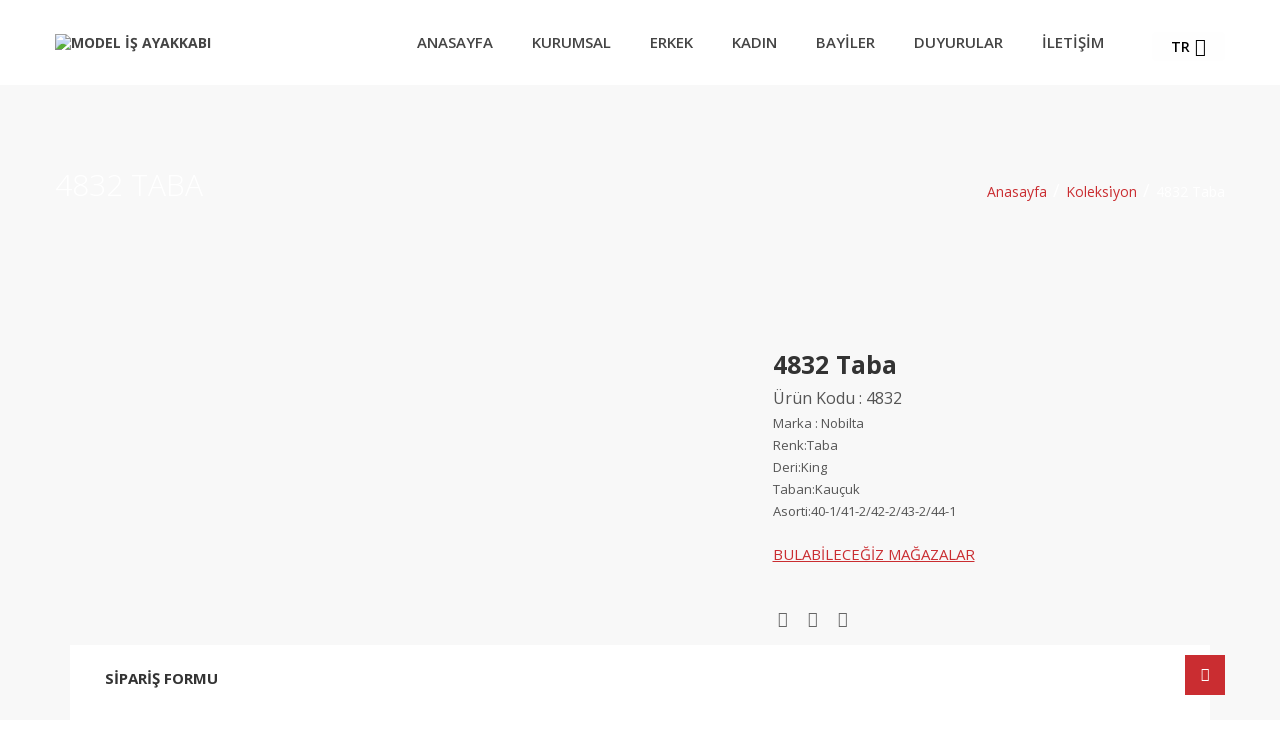

--- FILE ---
content_type: text/html; charset=UTF-8
request_url: http://www.modelis.com.tr/tr/urun/4832-taba-188
body_size: 6062
content:
<!DOCTYPE html>
<html lang="tr">
  <head>	
	<meta charset="UTF-8" />
	<meta http-equiv="X-UA-Compatible" content="IE=edge">
	<meta name="viewport" content="initial-scale=1.0, user-scalable=no" />
	<title>4832 Taba</title>
	<meta name="description" content="Model İş Ayakkabı 3000 metrekare kapalı alanda, 40 kişilik üretim ekibiyle, günlük 1000 çift kapasiteyle üretime devam etmektedir."/>
	<meta name="keywords" content="Erkek Ayakkabısı, Kadın Ayakkabısı, Ayakkabı üreticisi, model iş, konya ayakkabı, konya ayakkabı üreticisi, ales, nobilta, ayakkabı, filo, ayakkabıcı"/>
	 
	<!-- Twitter Card data -->
	<meta name="twitter:site" content="/tr/urun/4832-taba-188">
	<meta name="twitter:title" content="Model İş Ayakkabı 3000 metrekare kapalı alanda, 40 kişilik üretim ekibiyle, günlük 1000 çift kapasiteyle üretime devam etmektedir.">
	<meta name="twitter:description" content="Model İş Ayakkabı 3000 metrekare kapalı alanda, 40 kişilik üretim ekibiyle, günlük 1000 çift kapasiteyle üretime devam etmektedir.">
	<!-- Open Graph data -->
	<meta property="og:title" content="4832 Taba" />
	<meta property="og:url" content="https://www.modelis.com.tr/tr/urun/4832-taba-188" />
	<meta property="og:image" content="https://www.modelis.com.tr/uploads/urun/thumb/MTVjMTBhM2E0MDExZGI.jpg" />
	<meta property="og:description" content="Model İş Ayakkabı 3000 metrekare kapalı alanda, 40 kişilik üretim ekibiyle, günlük 1000 çift kapasiteyle üretime devam etmektedir." />
	<base href="https://www.modelis.com.tr" />
	<link rel="shortcut icon" href="favicon.ico" />
	
	
	<link href="https://fonts.googleapis.com/css?family=Open+Sans:300,300i,400,400i,600,600i,700,700i,800,800i&amp;subset=cyrillic-ext" rel="stylesheet">
	  <link rel="stylesheet" type="text/css" href="https://www.modelis.com.tr/font/font-awesome/css/font-awesome.min.css">
	  <link rel="stylesheet" type="text/css" href="https://www.modelis.com.tr/font/mdi-font/css/material-design-iconic-font.min.css">
	  <!-- ================== Vendor CSS =================== -->
	  <link rel="stylesheet" type="text/css" href="https://www.modelis.com.tr/vendor/bootstrap4/bootstrap.min.css">
	  <link rel="stylesheet" type="text/css" href="https://www.modelis.com.tr/vendor/owl-carousel/animate.css">
	  <link rel="stylesheet" type="text/css" href="https://www.modelis.com.tr/vendor/owl-carousel/owl.carousel.min.css">
	  <link rel="stylesheet" type="text/css" href="https://www.modelis.com.tr/vendor/owl-carousel/owl.theme.default.min.css">
	  <link rel="stylesheet" type="text/css" href="https://www.modelis.com.tr/vendor/revolution/settings.css">
	  <link rel="stylesheet" type="text/css" href="https://www.modelis.com.tr/vendor/revolution/navigation.css">
	  <link rel="stylesheet" type="text/css" href="https://www.modelis.com.tr/vendor/revolution/layers.css">
	  <link rel="stylesheet" type="text/css" href="https://www.modelis.com.tr/vendor/slick/slick.css">
	  <link rel="stylesheet" type="text/css" href="https://www.modelis.com.tr/vendor/slick/slick-theme.css">
	  <!-- Main CSS -->
	  <link rel="stylesheet" type="text/css" href="https://www.modelis.com.tr/css/font.css">
	  <link rel="stylesheet" type="text/css" href="https://www.modelis.com.tr/assets/css/magnific-popup.css">
	  <link rel="stylesheet" type="text/css" href="https://www.modelis.com.tr/css/style.css">
  
  
	
	
	
	<link rel="stylesheet" href="https://www.modelis.com.tr/vendor/lightbox2/src/css/lightbox.css" />
<style type="text/css">
	.cihaniriboy-on-resim{
		background-image:url("/uploads/onkapak/urunler/urunler.jpg");
	}
</style>
</head>
<body>



<script type="text/javascript">
	var ajaxurl = 'https://www.modelis.com.tr/tr';
</script>
    <header class="header-stick">
      <div class="container clearfix">
        <h1 class="logo pull-left">
          <a href="/">
            <img alt="Model İş Ayakkabı" src="https://www.modelis.com.tr/uploads/logo/logoblack.png">
          </a>
        </h1>
        <nav class="menu-desktop pull-right">
          <ul class="ul--inline ul--no-style">
              <li class="li-has-sub"> 
					<a href="/">
					ANASAYFA					</a>
				</li>
			<li class="li-has-sub">
              <a href="https://www.modelis.com.tr/tr/kurumsal">
               KURUMSAL              </a>
			  <ul class="sub-menu ul--no-style">
					
												<li><a href="https://www.modelis.com.tr/tr/sayfa/tarihce-17">Tarihçe	</a></li>
													<li><a href="https://www.modelis.com.tr/tr/sayfa/misyon-vizyon-16">Misyon-Vizyon	</a></li>
													<li><a href="https://www.modelis.com.tr/tr/sayfa/hakkimizda-15">Hakkımızda	</a></li>
											<li><a href="https://www.modelis.com.tr/tr/markalar">Markalar</a></li>
				
				</ul>
            </li>
            
			 				<li class="li-has-sub">
				  <a href="https://www.modelis.com.tr/tr/urun-gruplari/erkek-88">
					ERKEK	
				  </a>
				  
				   				  <ul class="sub-menu ul--no-style">
											<li class="has-sub2">
							<a href="https://www.modelis.com.tr/tr/urun-gruplari/ales-91">
							Ales	
							</a>
							 						</li>
											<li class="has-sub2">
							<a href="https://www.modelis.com.tr/tr/urun-gruplari/nobilta-101">
							Nobilta	
							</a>
							 							<ul>
																<li><a href="https://www.modelis.com.tr/tr/urun-gruplari/2019-ilkbahar-yaz-107">2019 İlkbahar-Yaz	</a></li>
																<li><a href="https://www.modelis.com.tr/tr/urun-gruplari/2019-sonbahar-2020-kis-108">2019 Sonbahar/2020 Kış	</a></li>
															</ul>
							 						</li>
									  </ul>
				 				  
				</li>
								<li class="li-has-sub">
				  <a href="https://www.modelis.com.tr/tr/urun-gruplari/kadin-89">
					KADIN	
				  </a>
				  
				   				  <ul class="sub-menu ul--no-style">
											<li class="has-sub2">
							<a href="https://www.modelis.com.tr/tr/urun-gruplari/nobilta-102">
							Nobilta	
							</a>
							 						</li>
									  </ul>
				 				  
				</li>
								
			    <li class="li-has-sub">
					<a href="https://www.modelis.com.tr/tr/bayiler">
					BAYİLER					</a>
					<ul class="sub-menu ul--no-style">
						<li><a href="https://www.modelis.com.tr/tr/bayilikformu">Bayilik Formu</a></li>
					</ul>
				</li>
			   
              <li>
                <a href="https://www.modelis.com.tr/tr/duyurular">
                 DUYURULAR                </a>
              </li>
              <li class="li-has-sub">
                 <a href="https://www.modelis.com.tr/tr/iletisim">
				 	İLETİŞİM                 </a>
              </li>
			
			
          </ul>
        </nav>
      </div>
    </header>
    <!-- End Header Stick -->
    <!-- Header Desktop -->
  
  
  <header class="header-desktop header1">
      <div class="container clearfix">
        <h1 class="logo pull-left">
          <a href="/">
            <img alt="Model İş Ayakkabı" src="https://www.modelis.com.tr/uploads/logo/logoblack.png">
          </a>
        </h1>

                 <div class="header-button pull-right clearfix">
            <div class="mini-cart pull-right">
              <a href="" id="cart-button" onclick="return false;" >
                 TR				<i class="zmdi zmdi-chevron-down"></i>
              </a>
              <div class="cart-dropdown cart-dropdown--hidden">
                <ul class="cart-list ul--no-style">
                  
				  
				  					<li>
						<a href="https://www.modelis.com.tr/tr/">
							<img style="float:left;" src="https://www.modelis.com.tr/uploads/language/5424d919717a59101200003e.png" alt="TÜRKÇE" /> 
							<span style="float:left;">TÜRKÇE</span>
						</a>
					</li>
										<li>
						<a href="https://www.modelis.com.tr/en/">
							<img style="float:left;" src="https://www.modelis.com.tr/uploads/language/MTU3OTYyNGUyYmFiMTU.png" alt="ENGLISH" /> 
							<span style="float:left;">ENGLISH</span>
						</a>
					</li>
										
										
                </ul>

              </div>
            </div>
          </div>
        <nav class="menu-desktop menu-desktop--show pull-right">
          <ul class="ul--inline ul--no-style">
           
				 <li class="li-has-sub"> 
					<a href="/">
					ANASAYFA					</a>
				</li>
			   <li class="li-has-sub">
                
				<a href="https://www.modelis.com.tr/tr/kurumsal">
                  KURUMSAL                </a>
				
				<ul class="sub-menu ul--no-style">
					
												<li><a href="https://www.modelis.com.tr/tr/sayfa/tarihce-17">Tarihçe	</a></li>
													<li><a href="https://www.modelis.com.tr/tr/sayfa/misyon-vizyon-16">Misyon-Vizyon	</a></li>
													<li><a href="https://www.modelis.com.tr/tr/sayfa/hakkimizda-15">Hakkımızda	</a></li>
											<li><a href="https://www.modelis.com.tr/tr/markalar">Markalar</a></li>
				
				</ul>
              </li>
			  
			  				<li class="li-has-sub">
				  <a href="https://www.modelis.com.tr/tr/urun-gruplari/erkek-88">
					ERKEK	
				  </a>
				  
				   				  <ul class="sub-menu ul--no-style">
											<li class="has-sub2">
							<a href="https://www.modelis.com.tr/tr/urun-gruplari/ales-91">
							Ales	
							</a>
							 						</li>
											<li class="has-sub2">
							<a href="https://www.modelis.com.tr/tr/urun-gruplari/nobilta-101">
							Nobilta	
							</a>
							 							<ul>
																<li><a href="https://www.modelis.com.tr/tr/urun-gruplari/2019-ilkbahar-yaz-107">2019 İlkbahar-Yaz	</a></li>
																<li><a href="https://www.modelis.com.tr/tr/urun-gruplari/2019-sonbahar-2020-kis-108">2019 Sonbahar/2020 Kış	</a></li>
															</ul>
							 						</li>
									  </ul>
				 				  
				</li>
								<li class="li-has-sub">
				  <a href="https://www.modelis.com.tr/tr/urun-gruplari/kadin-89">
					KADIN	
				  </a>
				  
				   				  <ul class="sub-menu ul--no-style">
											<li class="has-sub2">
							<a href="https://www.modelis.com.tr/tr/urun-gruplari/nobilta-102">
							Nobilta	
							</a>
							 						</li>
									  </ul>
				 				  
				</li>
										
						
						
			<li class="li-has-sub">
                <a href="https://www.modelis.com.tr/tr/bayiler">
                 BAYİLER                </a>
				<ul class="sub-menu ul--no-style">
					<li><a href="https://www.modelis.com.tr/tr/bayilikformu">Bayilik Formu</a></li>
				</ul>
              </li>
              <li>
                <a href="https://www.modelis.com.tr/tr/duyurular">
                 DUYURULAR                </a>
              </li>
              <li class="li-has-sub">
                <a href="https://www.modelis.com.tr/tr/iletisim">
					İLETİŞİM                </a>
				
              </li>

          </ul>
        </nav>
      </div>
    </header>
    <!-- End Header Desktop -->
	
	    <!-- Header Mobile -->
    <header class="header-mobile">
      <div class="container clearfix">
        <h1 class="logo pull-left">
          <a href="/">
			<img alt="Model İş Ayakkabı" src="https://www.modelis.com.tr/uploads/logo/logoblack.png">
          </a>
        </h1>
        <a class="menu-mobile__button">
          <i class="fa fa-bars"></i>
        </a>
        <nav class="menu-mobile hidden">
          <ul class="ul--no-style">
				
				 <li>
				  <i class="fa fa-plus menu-mobile__more"></i>
				  <a href="https://www.modelis.com.tr/tr/kurumsal">
					KURUMSAL				  </a>
					<ul class="ul--no-style hidden">	
													<li><a href="https://www.modelis.com.tr/tr/sayfa/tarihce-17">Tarihçe	</a></li>
													<li><a href="https://www.modelis.com.tr/tr/sayfa/misyon-vizyon-16">Misyon-Vizyon	</a></li>
													<li><a href="https://www.modelis.com.tr/tr/sayfa/hakkimizda-15">Hakkımızda	</a></li>
											</ul>	
            </li>
            <li>
              <i class="fa fa-plus menu-mobile__more"></i>
              <a href="https://www.modelis.com.tr/tr/urun-gruplari">
				KOLEKSİYON              </a>
              <ul class="ul--no-style hidden">
                
				   				<li>
                  <a href="https://www.modelis.com.tr/tr/urun-gruplari/erkek-88">
                    ERKEK                  </a>
                </li>
								<li>
                  <a href="https://www.modelis.com.tr/tr/urun-gruplari/kadin-89">
                    KADIN                  </a>
                </li>
							  </ul>
				<li class="li-has-sub">
					<a href="https://www.modelis.com.tr/tr/bayiler">
						BAYİLER					</a>
					<ul class="sub-menu ul--no-style">
						<li><a href="https://www.modelis.com.tr/tr/bayilikformu">Bayilik Formu</a></li>
					</ul>
				</li>
              <li>
                <a href="https://www.modelis.com.tr/tr/duyurular">
                 DUYURULAR                </a>
              </li>
              <li>
                <a href="https://www.modelis.com.tr/tr/iletisim">
					İLETİŞİM                </a>
              </li>
			  
        
            </li>
            
			
            
          </ul>
        </nav>
      </div>
    </header>
    <!-- End Header Mobile -->	<!--/header-->
	
	<div class="edit-content" style="float:none;">
	
		<div class="page-start">
			<div class="container">
				<h2>
                 4832 Taba				</h2>
				<ul class="breadcrumbs ul--inline ul--no-style">
					<li>
					  <a href="/">Anasayfa</a>
					</li>
					<span>/</span>
					<li>
					  <a href="https://www.modelis.com.tr/tr/urun-gruplari">Koleksi̇yon</a>
					</li>
					<span>/</span>
					<li class="active">
					  4832 Taba					</li>
				  </ul>
			</div>
		</div>
		
	
			<div class="container">
			
					<div class="col-lg-7 col-md-7 pmd">
					  
					  <div class="port1__big-img">
							 <a href="https://www.modelis.com.tr/uploads/urun/large/MTVjMTBhM2E0MDExZGI.jpg" data-lightbox="portfolio">
								<img alt="" src="https://www.modelis.com.tr/uploads/urun/large/MTVjMTBhM2E0MDExZGI.jpg">
							</a>
					  </div>
					  
					  <div class="port1__img-wrap">
												<div class="port1-img">
						  <a href="https://www.modelis.com.tr/uploads/urun/large/MTVjMTBhM2E0MDExZGI.jpg" data-lightbox="portfolio">
							<img alt="" src="https://www.modelis.com.tr/uploads/urun/thumb/MTVjMTBhM2E0MDExZGI.jpg">
						  </a>
						</div>
												<div class="port1-img">
						  <a href="https://www.modelis.com.tr/uploads/urun/large/MTVjMTBhM2E0MDExZGI_1.jpg" data-lightbox="portfolio">
							<img alt="" src="https://www.modelis.com.tr/uploads/urun/thumb/MTVjMTBhM2E0MDExZGI_1.jpg">
						  </a>
						</div>
												<div class="port1-img">
						  <a href="https://www.modelis.com.tr/uploads/urun/large/MTVjMTBhM2E0MDExZGI_2.jpg" data-lightbox="portfolio">
							<img alt="" src="https://www.modelis.com.tr/uploads/urun/thumb/MTVjMTBhM2E0MDExZGI_2.jpg">
						  </a>
						</div>
												<div class="port1-img">
						  <a href="https://www.modelis.com.tr/uploads/urun/large/MTVjMTBhM2E0MDExZGI_3.jpg" data-lightbox="portfolio">
							<img alt="" src="https://www.modelis.com.tr/uploads/urun/thumb/MTVjMTBhM2E0MDExZGI_3.jpg">
						  </a>
						</div>
											  </div>
					</div>
					
					 <div class="col-lg-4 col-md-12 pmd">
						  <div class="port__text product-detail-title">
							<h3>4832 Taba</h3>
							 <div class="product-code">
								Ürün Kodu : 4832							 </div>
							  														<p>Marka : Nobilta </p>
														
							<p>
							 <p>Renk:Taba</p>
<p>Deri:King</p>
<p>Taban:Kau&ccedil;uk</p>
<p>Asorti:40-1/41-2/42-2/43-2/44-1</p>							</p>
							<div class="talimat">
								<a href="https://www.modelis.com.tr/tr/bayiler">BULABİLECEĞİZ MAĞAZALAR</a>
							</div>
						  </div>
						  <div class="social--port">
							  <a href="">
								<i class="zmdi zmdi-facebook"></i>
							  </a>
							  <a href="">
								<i class="zmdi zmdi-google"></i>
							  </a>
							  <a href="">
								<i class="zmdi zmdi-twitter"></i>
							  </a>
							</div>
						  <!-- End Port Info -->
						  
						  <div class="clearfix"></div>
						 
						
						  
						  
						</div>
					
					
					<div class="col-sm-12 pmd">
					
					  <div class="urun-formu">
							
								<div class="cihaniriboy-urun-form">
									<div class="cihaniriboy-success-msg-content">
										<div class="cihaniriboy-succes-message animated">
											<div class="ci-icon-content">
												<i class="fa fa-check"></i>
											</div>
											<div class="ci-success-text">
												Ürün Formunuz Başarıyla İletilmiştir											</div>
										</div>
									</div>
								<div class="form-absolute animate_start d4 clearfix">	
										<h5>SİPARİŞ FORMU</h5>
									<form action="#" id="urunform" method="POST">
										<div class="form-group">
											<div class="col-xs-12 col-sm-6 s-float">
											
											  <input class="form-control input-sm" type="text" placeholder="Ad Soyad" name="adsoyad">
											</div>
										</div>
										<div class="form-group">
											<div class="col-xs-12 col-sm-6 s-float">
										
											  <input class="form-control input-sm" id="phone" placeholder="Telefon" name="telefon" type="text">
											</div>
										</div>
										<div class="form-group">
											<div class="col-xs-12 col-sm-6 s-float">
											
											  <input class="form-control input-sm" name="email" placeholder="E-Mail"  type="text">
											</div>
										</div>
										
										<div class="form-group">
											<div class="col-xs-12 col-sm-6 s-float">
											
											  <input class="form-control input-sm"  style="padding-left:5px; "name="urunkodu" placeholder="4832" id="disabledInput" type="text" disabled>
											</div>
										</div>
										<div class="form-group">
											<div class="col-xs-12 col-sm-12 col-md-12 col-lg-12 s-float">
								
											  <textarea name="mesaj"  class="form-control" placeholder="Mesaj" ></textarea>
											</div>
										</div>
										<div class="col-xs-12 col-sm-12 s-float" style="margin-top:15px;">
											<div class="cihaniriboy-form-gonder">
												<div class="form-sag">
													<span>Güvenlik Kodu</span>
																										<div class="codem">a8f0</div>
													<div class="g-input">
														<input type="text" name="guvenlik" /><input type="hidden" name="urunkodu"  value="4832"/>
													</div>
													<div class="g-send">
														<button type="submit" class="g-gonder">Gönder</button>
													</div>
												
												</div>
											</div>
											<div class="urun-errors">
												
											</div>
										</div>
									
									</form>
									</div>
								</div>
							
						  </div>
						  <!---/form-->
						  
						  
						<div class="benzer-urunler">
						<h3>BU KATEGORİYE AİT BENZER ÜRÜNLER</h3>
							<div class="product-list">
							
							 
							 <div class="col-lg-3 col-md-3 pmd">
								<div class="service-list__item urun-box">
								  <img alt="4948 Taba"src="https://www.modelis.com.tr/uploads/urun/thumb/MTViZTU4ZTcwMDYxODE.jpg">
								  <div class="service-list__text">
									<h5>
									  <a href="https://www.modelis.com.tr/tr/urun/4948-taba-75">4948 Taba</a>
									</h5>
								  </div>
								</div>
							 </div>
							 
							 <div class="col-lg-3 col-md-3 pmd">
								<div class="service-list__item urun-box">
								  <img alt="4801-siyah"src="https://www.modelis.com.tr/uploads/urun/thumb/MTViZTY2ZTliYTM3OTc.jpg">
								  <div class="service-list__text">
									<h5>
									  <a href="https://www.modelis.com.tr/tr/urun/4801-siyah-78">4801-siyah</a>
									</h5>
								  </div>
								</div>
							 </div>
							 
							 <div class="col-lg-3 col-md-3 pmd">
								<div class="service-list__item urun-box">
								  <img alt="4801 Lacivert"src="https://www.modelis.com.tr/uploads/urun/thumb/MTViZTY2ZmEwZTRhZGM.jpg">
								  <div class="service-list__text">
									<h5>
									  <a href="https://www.modelis.com.tr/tr/urun/4801-lacivert-79">4801 Lacivert</a>
									</h5>
								  </div>
								</div>
							 </div>
							 
							 <div class="col-lg-3 col-md-3 pmd">
								<div class="service-list__item urun-box">
								  <img alt="4801 Kahve"src="https://www.modelis.com.tr/uploads/urun/thumb/MTViZTY3MGI2MTljMmE.jpg">
								  <div class="service-list__text">
									<h5>
									  <a href="https://www.modelis.com.tr/tr/urun/4801-kahve-80">4801 Kahve</a>
									</h5>
								  </div>
								</div>
							 </div>
														 <div class="clearfix"></div>
						</div>
						</div>
					</div>
					<div class="clearfix"></div>
			</div>
			
	
		
	</div>
	
	
	
	
	    <!-- Footer -->
		    <footer class="footer-2">
      <div class="overlay overlay--dark">
      </div>
      <div class="parallax parallax--footer">
        <div class="container">
          <div class="row justify-content-center">
            <div class="col-lg-7 col-md-9 col-12">
              <h1>
                <a href="https://www.modelis.com.tr">
                  <img alt="Logo" src="https://www.modelis.com.tr/assets/images/footerlogo.png">
                </a>
              </h1>
              <form method="post" class="form-footer">
                 <input type="text" name="maillist" class="form__input" placeholder="E-Mail ...">
                 <button type="button" class="au-btn au-btn--yellow au-btn--white au-btn--submit mailyolla">Gönder</button>
              </form>
              <ul class="ul--inline ul--footer">
                				<li>
                  <a href="http://modelis.com.tr/tr/videolar">Videolar</a>
                </li>
								<li>
                  <a href="http://modelis.com.tr/tr/galeri">Galeri</a>
                </li>
								<li>
                  <a href="/tr/sayfa/tarihce-17">Tarihçe</a>
                </li>
								<li>
                  <a href="/tr/markalar">Markalar</a>
                </li>
								<li>
                  <a href="/tr/bayilikformu">Kurumsal Satış</a>
                </li>
				              </ul>
              <div class="social">
                				<a href="https://tr-tr.facebook.com/modelisayakkabi/" target="_blank" class="social__item social__item--circle sfacebook">
                  <i class="zmdi zmdi-facebook"></i>
                </a>
								
                <a href="" class="social__item social__item--circle sdrible">
                  <i class="zmdi zmdi-dribbble"></i>

                </a>
				                 <a href="https://www.google.com.tr/" class="social__item social__item--circle sgoogle">
                  <i class="zmdi zmdi-google"></i>

                </a>
								                 <a href="asd" class="social__item social__item--circle stwitter">
                  <i class="zmdi zmdi-twitter"></i>

                </a>
								                <a href="https://www.instagram.com/modelisayakkabi" class="social__item social__item--circle sinstagram">
                  <i class="zmdi zmdi-instagram"></i>
                </a>
				              </div>
            </div>
          </div>
        </div>
      </div>
    </footer>
    <!-- End Footer -->
    <!-- Copyright -->
    <section class="copyright">
      <div class="container">
        <div class="row">
          <div class="col-md-12">
            Copyright © 2026 Tüm Hakları Saklıdır.
          </div>
		  	 <div class="copy-logo">
				<a href="https://www.supervizyon.com.tr/" target="_blank">
					<img src="https://www.modelis.com.tr/assets/images/supervizyon-yan-black.png" alt="" />
				</a>
			 </div>
        </div>
      </div>
    </section>
    <!-- End Copyright -->
    <!-- Back to top -->
    <a href="" id="btn-to-top">
      <i class="fa fa-chevron-up"></i>
    </a>
    <!-- End Back to top -->
  </div>
  <!-- End Page Wrap -->	
	<!--/footer-->




 <script src="https://www.modelis.com.tr/vendor/jquery-3.2.1.min.js" type="text/javascript"></script>
  <script src="https://www.modelis.com.tr/vendor/jquery-migrate-3.0.0.min.js" type="text/javascript"></script>
  <script src="https://www.modelis.com.tr/vendor/bootstrap4/popper.min.js" type="text/javascript"></script>
  <script src="https://www.modelis.com.tr/vendor/bootstrap4/bootstrap.min.js" type="text/javascript"></script>
  <script src="https://www.modelis.com.tr/vendor/isotope/isotope.pkgd.min.js" type="text/javascript"></script>
  <script src="https://www.modelis.com.tr/vendor/owl-carousel/owl.carousel.min.js" type="text/javascript"></script>
  <script src="https://www.modelis.com.tr/vendor/lightbox2/src/js/lightbox.js" type="text/javascript"></script>
 	 <script type="text/javascript" src="https://www.modelis.com.tr/js/main.js"></script>
  	 <!-- Global site tag (gtag.js) - Google Analytics -->
<script async src="https://www.googletagmanager.com/gtag/js?id=UA-129796231-1"></script>
<script>
  window.dataLayer = window.dataLayer || [];
  function gtag(){dataLayer.push(arguments);}
  gtag('js', new Date());

  gtag('config', 'UA-129796231-1');
</script>


	


  <!-- Light Box -->
  <script type="text/javascript">
    $(document).ready(function () {
      lightbox.option({
        'resizeDuration': 200,
        'wrapAround': false,
        'alwaysShowNavOnTouchDevices': true,
      });
	  
	  	$("button.g-gonder").click(function(){
			$ekle = $(this);
			$ekle.html('Gönder &nbsp;<i class="fa fa-spinner fa-spin"></i>');
			var $data = $("#urunform").serialize();
			$.ajax({
					type:'POST',
					url:'ajax/urunformu.php',
					data: $data,
					cache:false
				}).done(function(e){
						console.log(e);
					if(e == "done"){
						$(".form-absolute").fadeOut(400);
						$('.cihaniriboy-success-msg-content').show();
						$('.cihaniriboy-succes-message').addClass('bounceIn');
					}else{
						$ekle.html("Gönder");
						$(".urun-errors").html('<div class="alert alert-danger">'+e+'</div>');
					}
				}).fail(function(){
					alert("Hata-2");
				});
			return false;
		});
		
		
    });
  </script>


 </body>
</html>

--- FILE ---
content_type: text/css
request_url: https://www.modelis.com.tr/vendor/revolution/settings.css
body_size: 6707
content:
#debungcontrolls,.debugtimeline
{
	width:100%;
	box-sizing:border-box
}

.rev_column,.rev_column .tp-parallax-wrap,.tp-svg-layer svg
{
	vertical-align:top
}

#debungcontrolls
{
	z-index:100000;
	position:fixed;
	bottom:0;
	height:auto;
	background:rgba(0,0,0,.6);
	padding:10px
}

.debugtimeline
{
	height:10px;
	position:relative;
	margin-bottom:3px;
	display:none;
	white-space:nowrap
}

.debugtimeline:hover
{
	height:15px
}

.the_timeline_tester
{
	background:#e74c3c;
	position:absolute;
	top:0;
	left:0;
	height:100%;
	width:0
}

.rs-go-fullscreen
{
	position:fixed!important;
	width:100%!important;
	height:100%!important;
	top:0!important;
	left:0!important;
	z-index:9999999!important;
	background:#fff!important
}

.debugtimeline.tl_slide .the_timeline_tester
{
	background:#f39c12
}

.debugtimeline.tl_frame .the_timeline_tester
{
	background:#3498db
}

.debugtimline_txt
{
	color:#fff;
	font-weight:400;
	font-size:7px;
	position:absolute;
	left:10px;
	top:0;
	white-space:nowrap;
	line-height:10px
}

.rtl
{
	direction:rtl
}

@font-face
{
	font-family:revicons;
	src:url(../fonts/revicons/revicons.eot?5510888);
	src:url(../fonts/revicons/revicons.eot?5510888#iefix) format("embedded-opentype"),url(../fonts/revicons/revicons.woff?5510888) format("woff"),url(../fonts/revicons/revicons.ttf?5510888) format("truetype"),url(../fonts/revicons/revicons.svg?5510888#revicons) format("svg");
	font-weight:400;
	font-style:normal
}

[class*=" revicon-"]:before,[class^=revicon-]:before
{
	font-family:revicons;
	font-style:normal;
	font-weight:400;
	speak:none;
	display:inline-block;
	text-decoration:inherit;
	width:1em;
	margin-right:.2em;
	text-align:center;
	font-variant:normal;
	text-transform:none;
	line-height:1em;
	margin-left:.2em
}

.revicon-search-1:before
{
	content:'\e802'
}

.revicon-pencil-1:before
{
	content:'\e831'
}

.revicon-picture-1:before
{
	content:'\e803'
}

.revicon-cancel:before
{
	content:'\e80a'
}

.revicon-info-circled:before
{
	content:'\e80f'
}

.revicon-trash:before
{
	content:'\e801'
}

.revicon-left-dir:before
{
	content:'\e817'
}

.revicon-right-dir:before
{
	content:'\e818'
}

.revicon-down-open:before
{
	content:'\e83b'
}

.revicon-left-open:before
{
	content:'\e819'
}

.revicon-right-open:before
{
	content:'\e81a'
}

.revicon-angle-left:before
{
	content:'\e820'
}

.revicon-angle-right:before
{
	content:'\e81d'
}

.revicon-left-big:before
{
	content:'\e81f'
}

.revicon-right-big:before
{
	content:'\e81e'
}

.revicon-magic:before
{
	content:'\e807'
}

.revicon-picture:before
{
	content:'\e800'
}

.revicon-export:before
{
	content:'\e80b'
}

.revicon-cog:before
{
	content:'\e832'
}

.revicon-login:before
{
	content:'\e833'
}

.revicon-logout:before
{
	content:'\e834'
}

.revicon-video:before
{
	content:'\e805'
}

.revicon-arrow-combo:before
{
	content:'\e827'
}

.revicon-left-open-1:before
{
	content:'\e82a'
}

.revicon-right-open-1:before
{
	content:'\e82b'
}

.revicon-left-open-mini:before
{
	content:'\e822'
}

.revicon-right-open-mini:before
{
	content:'\e823'
}

.revicon-left-open-big:before
{
	content:'\e824'
}

.revicon-right-open-big:before
{
	content:'\e825'
}

.revicon-left:before
{
	content:'\e836'
}

.revicon-right:before
{
	content:'\e826'
}

.revicon-ccw:before
{
	content:'\e808'
}

.revicon-arrows-ccw:before
{
	content:'\e806'
}

.revicon-palette:before
{
	content:'\e829'
}

.revicon-list-add:before
{
	content:'\e80c'
}

.revicon-doc:before
{
	content:'\e809'
}

.revicon-left-open-outline:before
{
	content:'\e82e'
}

.revicon-left-open-2:before
{
	content:'\e82c'
}

.revicon-right-open-outline:before
{
	content:'\e82f'
}

.revicon-right-open-2:before
{
	content:'\e82d'
}

.revicon-equalizer:before
{
	content:'\e83a'
}

.revicon-layers-alt:before
{
	content:'\e804'
}

.revicon-popup:before
{
	content:'\e828'
}

.rev_slider_wrapper
{
	position:relative;
	z-index:0;
	width:100%
}

.rev_slider
{
	position:relative;
	overflow:visible
}

.entry-content .rev_slider a,.rev_slider a
{
	box-shadow:none
}

.tp-overflow-hidden
{
	overflow:hidden!important
}

.group_ov_hidden
{
	overflow:hidden
}

.rev_slider img,.tp-simpleresponsive img
{
	max-width:none!important;
	transition:none;
	margin:0;
	padding:0;
	border:none
}

.rev_slider .no-slides-text
{
	font-weight:700;
	text-align:center;
	padding-top:80px
}

.rev_slider>ul,.rev_slider>ul>li,.rev_slider>ul>li:before,.rev_slider_wrapper>ul,.tp-revslider-mainul>li,.tp-revslider-mainul>li:before,.tp-simpleresponsive>ul,.tp-simpleresponsive>ul>li,.tp-simpleresponsive>ul>li:before
{
	list-style:none!important;
	position:absolute;
	margin:0!important;
	padding:0!important;
	overflow-x:visible;
	overflow-y:visible;
	background-image:none;
	background-position:0 0;
	text-indent:0;
	top:0;
	left:0
}

.rev_slider>ul>li,.rev_slider>ul>li:before,.tp-revslider-mainul>li,.tp-revslider-mainul>li:before,.tp-simpleresponsive>ul>li,.tp-simpleresponsive>ul>li:before
{
	visibility:hidden
}

.tp-revslider-mainul,.tp-revslider-slidesli
{
	padding:0!important;
	margin:0!important;
	list-style:none!important
}

.fullscreen-container,.fullwidthbanner-container
{
	padding:0;
	position:relative
}

.rev_slider li.tp-revslider-slidesli
{
	position:absolute!important
}

.tp-caption .rs-untoggled-content
{
	display:block
}

.tp-caption .rs-toggled-content
{
	display:none
}

.rs-toggle-content-active.tp-caption .rs-toggled-content
{
	display:block
}

.rs-toggle-content-active.tp-caption .rs-untoggled-content
{
	display:none
}

.rev_slider .caption,.rev_slider .tp-caption
{
	position:relative;
	visibility:hidden;
	white-space:nowrap;
	display:block;
	-webkit-font-smoothing:antialiased!important;
	z-index:1;
	    font-family: 'Open Sans', sans-serif;
}

.rev_slider .caption,.rev_slider .tp-caption,.tp-simpleresponsive img
{
	-moz-user-select:none;
	-khtml-user-select:none;
	-webkit-user-select:none;
	-o-user-select:none
}

.rev_slider .tp-mask-wrap .tp-caption,.rev_slider .tp-mask-wrap :last-child,.wpb_text_column .rev_slider .tp-mask-wrap .tp-caption,.wpb_text_column .rev_slider .tp-mask-wrap :last-child
{
	margin-bottom:0
}

.tp-svg-layer svg
{
	width:100%;
	height:100%;
	position:relative
}

.tp-carousel-wrapper
{
	cursor:url(openhand.cur),move
}

.tp-carousel-wrapper.dragged
{
	cursor:url(closedhand.cur),move
}

.tp_inner_padding
{
	box-sizing:border-box;
	max-height:none!important
}

.tp-caption.tp-layer-selectable
{
	-moz-user-select:all;
	-khtml-user-select:all;
	-webkit-user-select:all;
	-o-user-select:all
}

.tp-caption.tp-hidden-caption,.tp-forcenotvisible,.tp-hide-revslider,.tp-parallax-wrap.tp-hidden-caption
{
	visibility:hidden!important;
	display:none!important
}

.rev_slider audio,.rev_slider embed,.rev_slider iframe,.rev_slider object,.rev_slider video
{
	max-width:none!important
}

.tp-element-background
{
	position:absolute;
	top:0;
	left:0;
	width:100%;
	height:100%;
	z-index:0
}

.tp-blockmask,.tp-blockmask_in,.tp-blockmask_out
{
	position:absolute;
	top:0;
	left:0;
	width:100%;
	height:100%;
	background:#fff;
	z-index:1000;
	transform:scaleX(0) scaleY(0)
}

.tp-parallax-wrap
{
	transform-style:preserve-3d
}

.rev_row_zone
{
	position:absolute;
	width:100%;
	left:0;
	box-sizing:border-box;
	min-height:50px;
	font-size:0
}

.rev_column_inner,.rev_slider .tp-caption.rev_row
{
	position:relative;
	width:100%!important;
	box-sizing:border-box
}

.rev_row_zone_top
{
	top:0
}

.rev_row_zone_middle
{
	top:50%;
	transform:translateY(-50%)
}

.rev_row_zone_bottom
{
	bottom:0
}

.rev_slider .tp-caption.rev_row
{
	display:table;
	table-layout:fixed;
	vertical-align:top;
	height:auto!important;
	font-size:0
}

.rev_column
{
	display:table-cell;
	position:relative;
	height:auto;
	box-sizing:border-box;
	font-size:0
}

.rev_column_inner
{
	display:block;
	height:auto!important;
	white-space:normal!important
}

.rev_column_bg
{
	width:100%;
	height:100%;
	position:absolute;
	top:0;
	left:0;
	z-index:0;
	box-sizing:border-box;
	background-clip:content-box;
	border:0 solid transparent
}

.tp-caption .backcorner,.tp-caption .backcornertop,.tp-caption .frontcorner,.tp-caption .frontcornertop
{
	height:0;
	top:0;
	width:0;
	position:absolute
}

.rev_column_inner .tp-loop-wrap,.rev_column_inner .tp-mask-wrap,.rev_column_inner .tp-parallax-wrap
{
	text-align:inherit
}

.rev_column_inner .tp-mask-wrap
{
	display:inline-block
}

.rev_column_inner .tp-parallax-wrap,.rev_column_inner .tp-parallax-wrap .tp-loop-wrap,.rev_column_inner .tp-parallax-wrap .tp-mask-wrap
{
	position:relative!important;
	left:auto!important;
	top:auto!important;
	line-height:0
}

.tp-video-play-button,.tp-video-play-button i
{
	line-height:50px!important;
	vertical-align:top;
	text-align:center
}

.rev_column_inner .rev_layer_in_column,.rev_column_inner .tp-parallax-wrap,.rev_column_inner .tp-parallax-wrap .tp-loop-wrap,.rev_column_inner .tp-parallax-wrap .tp-mask-wrap
{
	vertical-align:top
}

.rev_break_columns
{
	display:block!important
}

.rev_break_columns .tp-parallax-wrap.rev_column
{
	display:block!important;
	width:100%!important
}

.fullwidthbanner-container
{
	overflow:hidden
}

.fullwidthbanner-container .fullwidthabanner
{
	width:100%;
	position:relative
}

.tp-static-layers
{
	position:absolute;
	z-index:101;
	top:0;
	left:0
}

.tp-caption .frontcorner
{
	border-left:40px solid transparent;
	border-right:0 solid transparent;
	border-top:40px solid #00A8FF;
	left:-40px
}

.tp-caption .backcorner
{
	border-left:0 solid transparent;
	border-right:40px solid transparent;
	border-bottom:40px solid #00A8FF;
	right:0
}

.tp-caption .frontcornertop
{
	border-left:40px solid transparent;
	border-right:0 solid transparent;
	border-bottom:40px solid #00A8FF;
	left:-40px
}

.tp-caption .backcornertop
{
	border-left:0 solid transparent;
	border-right:40px solid transparent;
	border-top:40px solid #00A8FF;
	right:0
}

.tp-layer-inner-rotation
{
	position:relative!important
}

img.tp-slider-alternative-image
{
	width:100%;
	height:auto
}

.caption.fullscreenvideo,.rs-background-video-layer,.tp-caption.coverscreenvideo,.tp-caption.fullscreenvideo
{
	width:100%;
	height:100%;
	top:0;
	left:0;
	position:absolute
}

.noFilterClass
{
	filter:none!important
}

.rs-background-video-layer
{
	visibility:hidden;
	z-index:0
}

.caption.fullscreenvideo audio,.caption.fullscreenvideo iframe,.caption.fullscreenvideo video,.tp-caption.fullscreenvideo iframe,.tp-caption.fullscreenvideo iframe audio,.tp-caption.fullscreenvideo iframe video
{
	width:100%!important;
	height:100%!important;
	display:none
}

.fullcoveredvideo audio,.fullscreenvideo audio .fullcoveredvideo video,.fullscreenvideo video
{
	background:#000
}

.fullcoveredvideo .tp-poster
{
	background-position:center center;
	background-size:cover;
	width:100%;
	height:100%;
	top:0;
	left:0
}

.videoisplaying .html5vid .tp-poster
{
	display:none
}

.tp-video-play-button
{
	background:#000;
	background:rgba(0,0,0,.3);
	border-radius:5px;
	position:absolute;
	top:50%;
	left:50%;
	color:#FFF;
	margin-top:-25px;
	margin-left:-25px;
	cursor:pointer;
	width:50px;
	height:50px;
	box-sizing:border-box;
	display:inline-block;
	z-index:4;
	opacity:0;
	transition:opacity .3s ease-out!important
}

.tp-audio-html5 .tp-video-play-button,.tp-hiddenaudio
{
	display:none!important
}

.tp-caption .html5vid
{
	width:100%!important;
	height:100%!important
}

.tp-video-play-button i
{
	width:50px;
	height:50px;
	display:inline-block;
	font-size:40px!important
}

.rs-fullvideo-cover,.tp-dottedoverlay,.tp-shadowcover
{
	height:100%;
	top:0;
	left:0;
	position:absolute
}

.tp-caption:hover .tp-video-play-button
{
	opacity:1;
	display:block
}

.tp-caption .tp-revstop
{
	display:none;
	border-left:5px solid #fff!important;
	border-right:5px solid #fff!important;
	margin-top:15px!important;
	line-height:20px!important;
	vertical-align:top;
	font-size:25px!important
}

.tp-seek-bar,.tp-video-button,.tp-volume-bar
{
	outline:0;
	line-height:12px;
	margin:0;
	cursor:pointer
}

.videoisplaying .revicon-right-dir
{
	display:none
}

.videoisplaying .tp-revstop
{
	display:inline-block
}

.videoisplaying .tp-video-play-button
{
	display:none
}

.fullcoveredvideo .tp-video-play-button
{
	display:none!important
}

.fullscreenvideo .fullscreenvideo audio,.fullscreenvideo .fullscreenvideo video
{
	object-fit:contain!important
}

.fullscreenvideo .fullcoveredvideo audio,.fullscreenvideo .fullcoveredvideo video
{
	object-fit:cover!important
}

.tp-video-controls
{
	position:absolute;
	bottom:0;
	left:0;
	right:0;
	padding:5px;
	opacity:0;
	transition:opacity .3s;
	background-image:linear-gradient(to bottom,#000 13%,#323232 100%);
	display:table;
	max-width:100%;
	overflow:hidden;
	box-sizing:border-box
}

.rev-btn.rev-hiddenicon i,.rev-btn.rev-withicon i
{
	transition:all .2s ease-out!important;
	font-size:15px
}

.tp-caption:hover .tp-video-controls
{
	opacity:.9
}

.tp-video-button
{
	background:rgba(0,0,0,.5);
	border:0;
	border-radius:3px;
	font-size:12px;
	color:#fff;
	padding:0
}

.tp-video-button:hover
{
	cursor:pointer
}

.tp-video-button-wrap,.tp-video-seek-bar-wrap,.tp-video-vol-bar-wrap
{
	padding:0 5px;
	display:table-cell;
	vertical-align:middle
}

.tp-video-seek-bar-wrap
{
	width:80%
}

.tp-video-vol-bar-wrap
{
	width:20%
}

.tp-seek-bar,.tp-volume-bar
{
	width:100%;
	padding:0
}

.rs-fullvideo-cover
{
	width:100%;
	background:0 0;
	z-index:5
}

.disabled_lc .tp-video-play-button,.rs-background-video-layer audio::-webkit-media-controls,.rs-background-video-layer video::-webkit-media-controls,.rs-background-video-layer video::-webkit-media-controls-start-playback-button
{
	display:none!important
}

.tp-audio-html5 .tp-video-controls
{
	opacity:1!important;
	visibility:visible!important
}

.tp-dottedoverlay
{
	background-repeat:repeat;
	width:100%;
	z-index:3
}

.tp-dottedoverlay.twoxtwo
{
	background:url(../assets/gridtile.png)
}

.tp-dottedoverlay.twoxtwowhite
{
	background:url(../assets/gridtile_white.png)
}

.tp-dottedoverlay.threexthree
{
	background:url(../assets/gridtile_3x3.png)
}

.tp-dottedoverlay.threexthreewhite
{
	background:url(../assets/gridtile_3x3_white.png)
}

.tp-shadowcover
{
	width:100%;
	background:#fff;
	z-index:-1
}

.tp-shadow1
{
	box-shadow:0 10px 6px -6px rgba(0,0,0,.8)
}

.tp-shadow2:after,.tp-shadow2:before,.tp-shadow3:before,.tp-shadow4:after
{
	z-index:-2;
	position:absolute;
	content:"";
	bottom:10px;
	left:10px;
	width:50%;
	top:85%;
	max-width:300px;
	background:0 0;
	box-shadow:0 15px 10px rgba(0,0,0,.8);
	transform:rotate(-3deg)
}

.tp-shadow2:after,.tp-shadow4:after
{
	transform:rotate(3deg);
	right:10px;
	left:auto
}

.tp-shadow5
{
	position:relative;
	box-shadow:0 1px 4px rgba(0,0,0,.3),0 0 40px rgba(0,0,0,.1) inset
}

.tp-shadow5:after,.tp-shadow5:before
{
	content:"";
	position:absolute;
	z-index:-2;
	box-shadow:0 0 25px 0 rgba(0,0,0,.6);
	top:30%;
	bottom:0;
	left:20px;
	right:20px;
	border-radius:100px/20px
}

.tp-button
{
	padding:6px 13px 5px;
	border-radius:3px;
	height:30px;
	cursor:pointer;
	color:#fff!important;
	text-shadow:0 1px 1px rgba(0,0,0,.6)!important;
	font-size:15px;
	line-height:45px!important;
	font-family:arial,sans-serif;
	font-weight:700;
	letter-spacing:-1px;
	text-decoration:none
}

.tp-button.big
{
	color:#fff;
	text-shadow:0 1px 1px rgba(0,0,0,.6);
	font-weight:700;
	padding:9px 20px;
	font-size:19px;
	line-height:57px!important
}

.purchase:hover,.tp-button.big:hover,.tp-button:hover
{
	background-position:bottom,15px 11px
}

.purchase.green,.purchase:hover.green,.tp-button.green,.tp-button:hover.green
{
	background-color:#21a117;
	box-shadow:0 3px 0 0 #104d0b
}

.purchase.blue,.purchase:hover.blue,.tp-button.blue,.tp-button:hover.blue
{
	background-color:#1d78cb;
	box-shadow:0 3px 0 0 #0f3e68
}

.purchase.red,.purchase:hover.red,.tp-button.red,.tp-button:hover.red
{
	background-color:#cb1d1d;
	box-shadow:0 3px 0 0 #7c1212
}

.purchase.orange,.purchase:hover.orange,.tp-button.orange,.tp-button:hover.orange
{
	background-color:#f70;
	box-shadow:0 3px 0 0 #a34c00
}

.purchase.darkgrey,.purchase:hover.darkgrey,.tp-button.darkgrey,.tp-button.grey,.tp-button:hover.darkgrey,.tp-button:hover.grey
{
	background-color:#555;
	box-shadow:0 3px 0 0 #222
}

.purchase.lightgrey,.purchase:hover.lightgrey,.tp-button.lightgrey,.tp-button:hover.lightgrey
{
	background-color:#888;
	box-shadow:0 3px 0 0 #555
}

.rev-btn,.rev-btn:visited
{
	outline:0!important;
	box-shadow:none!important;
	text-decoration:none!important;
	line-height:44px;
	font-size:17px;
	font-weight:500;
	padding:12px 35px;
	box-sizing:border-box;
	font-family:Roboto,sans-serif;
	cursor:pointer
}

.rev-btn.rev-uppercase,.rev-btn.rev-uppercase:visited
{
	text-transform:uppercase;
	letter-spacing:1px;
	font-size:15px;
	font-weight:900
}

.rev-btn.rev-withicon i
{
	font-weight:400;
	position:relative;
	top:0;
	margin-left:10px!important
}

.rev-btn.rev-hiddenicon i
{
	font-weight:400;
	position:relative;
	top:0;
	opacity:0;
	margin-left:0!important;
	width:0!important
}

.rev-btn.rev-hiddenicon:hover i
{
	opacity:1!important;
	margin-left:10px!important;
	width:auto!important
}

.rev-btn.rev-medium,.rev-btn.rev-medium:visited
{
	line-height:36px;
	font-size:14px;
	padding:10px 30px
}

.rev-btn.rev-medium.rev-hiddenicon i,.rev-btn.rev-medium.rev-withicon i
{
	font-size:14px;
	top:0
}

.rev-btn.rev-small,.rev-btn.rev-small:visited
{
	line-height:28px;
	font-size:12px;
	padding:7px 20px
}

.rev-btn.rev-small.rev-hiddenicon i,.rev-btn.rev-small.rev-withicon i
{
	font-size:12px;
	top:0
}

.rev-maxround
{
	border-radius:30px
}

.rev-minround
{
	border-radius:3px
}

.rev-burger
{
	position:relative;
	width:60px;
	height:60px;
	box-sizing:border-box;
	padding:22px 0 0 14px;
	border-radius:50%;
	border:1px solid rgba(51,51,51,.25);
	-webkit-tap-highlight-color:transparent;
	cursor:pointer
}

.rev-burger span
{
	display:block;
	width:30px;
	height:3px;
	background:#333;
	transition:.7s;
	pointer-events:none;
	transform-style:flat!important
}

.rev-burger.revb-white span,.rev-burger.revb-whitenoborder span
{
	background:#fff
}

.rev-burger span:nth-child(2)
{
	margin:3px 0
}

#dialog_addbutton .rev-burger:hover :first-child,.open .rev-burger :first-child,.open.rev-burger :first-child
{
	transform:translateY(6px) rotate(-45deg)
}

#dialog_addbutton .rev-burger:hover :nth-child(2),.open .rev-burger :nth-child(2),.open.rev-burger :nth-child(2)
{
	transform:rotate(-45deg);
	opacity:0
}

#dialog_addbutton .rev-burger:hover :last-child,.open .rev-burger :last-child,.open.rev-burger :last-child
{
	transform:translateY(-6px) rotate(-135deg)
}

.rev-burger.revb-white
{
	border:2px solid rgba(255,255,255,.2)
}

.rev-burger.revb-darknoborder,.rev-burger.revb-whitenoborder
{
	border:0
}

.rev-burger.revb-darknoborder span
{
	background:#333
}

.rev-burger.revb-whitefull
{
	background:#fff;
	border:none
}

.rev-burger.revb-whitefull span
{
	background:#333
}

.rev-burger.revb-darkfull
{
	background:#333;
	border:none
}

.rev-burger.revb-darkfull span,.rev-scroll-btn.revs-fullwhite
{
	background:#fff
}

@keyframes rev-ani-mouse {
	0%
	{
		opacity:1;
		top:29%
	}
	
	15%
	{
		opacity:1;
		top:50%
	}
	
	50%
	{
		opacity:0;
		top:50%
	}
	
	100%
	{
		opacity:0;
		top:29%
	}
}

.rev-scroll-btn
{
	display:inline-block;
	position:relative;
	left:0;
	right:0;
	text-align:center;
	cursor:pointer;
	width:35px;
	height:55px;
	box-sizing:border-box;
	border:3px solid #fff;
	border-radius:23px
}

.rev-scroll-btn>*
{
	display:inline-block;
	line-height:18px;
	font-size:13px;
	font-weight:400;
	color:#fff;
	font-family:proxima-nova,"Helvetica Neue",Helvetica,Arial,sans-serif;
	letter-spacing:2px
}

.rev-scroll-btn>.active,.rev-scroll-btn>:focus,.rev-scroll-btn>:hover
{
	color:#fff
}

.rev-scroll-btn>.active,.rev-scroll-btn>:active,.rev-scroll-btn>:focus,.rev-scroll-btn>:hover
{
	opacity:.8
}

.rev-scroll-btn.revs-fullwhite span
{
	background:#333
}

.rev-scroll-btn.revs-fulldark
{
	background:#333;
	border:none
}

.rev-scroll-btn.revs-fulldark span,.tp-bullet
{
	background:#fff
}

.rev-scroll-btn span
{
	position:absolute;
	display:block;
	top:29%;
	left:50%;
	width:8px;
	height:8px;
	margin:-4px 0 0 -4px;
	background:#fff;
	border-radius:50%;
	animation:rev-ani-mouse 2.5s linear infinite
}

.rev-scroll-btn.revs-dark
{
	border-color:#333
}

.rev-scroll-btn.revs-dark span
{
	background:#333
}

.rev-control-btn
{
	position:relative;
	display:inline-block;
	z-index:5;
	color:#FFF;
	font-size:20px;
	line-height:60px;
	font-weight:400;
	font-style:normal;
	font-family:Raleway;
	text-decoration:none;
	text-align:center;
	background-color:#000;
	border-radius:50px;
	text-shadow:none;
	background-color:rgba(0,0,0,.5);
	width:60px;
	height:60px;
	box-sizing:border-box;
	cursor:pointer
}

.rev-cbutton-dark-sr,.rev-cbutton-light-sr
{
	border-radius:3px
}

.rev-cbutton-light,.rev-cbutton-light-sr
{
	color:#333;
	background-color:rgba(255,255,255,.75)
}

.rev-sbutton
{
	line-height:37px;
	width:37px;
	height:37px
}

.rev-sbutton-blue
{
	background-color:#3B5998
}

.rev-sbutton-lightblue
{
	background-color:#00A0D1
}

.rev-sbutton-red
{
	background-color:#DD4B39
}

.tp-bannertimer
{
	visibility:hidden;
	width:100%;
	height:5px;
	background:#000;
	background:rgba(0,0,0,.15);
	position:absolute;
	z-index:200;
	top:0
}

.tp-bannertimer.tp-bottom
{
	top:auto;
	bottom:0!important;
	height:5px
}

.tp-caption img
{
	background:0 0;
	-ms-filter:progid:DXImageTransform.Microsoft.gradient(startColorstr=#00FFFFFF,endColorstr=#00FFFFFF);
	filter:progid:DXImageTransform.Microsoft.gradient(startColorstr=#00FFFFFF,endColorstr=#00FFFFFF);
	zoom:1
}

.caption.slidelink a div,.tp-caption.slidelink a div
{
	width:3000px;
	height:1500px;
	background:url(../assets/coloredbg.png)
}

.tp-caption.slidelink a span
{
	background:url(../assets/coloredbg.png)
}

.tp-loader.spinner0,.tp-loader.spinner5
{
	background-image:url(../assets/loader.gif);
	background-repeat:no-repeat
}

.tp-shape
{
	width:100%;
	height:100%
}

.tp-caption .rs-starring
{
	display:inline-block
}

.tp-caption .rs-starring .star-rating
{
	float:none;
	display:inline-block;
	vertical-align:top;
	color:#FFC321!important
}

.tp-caption .rs-starring .star-rating,.tp-caption .rs-starring-page .star-rating
{
	position:relative;
	height:1em;
	width:5.4em;
	font-family:star;
	font-size:1em!important
}

.tp-loader.spinner0,.tp-loader.spinner1
{
	width:40px;
	height:40px;
	margin-top:-20px;
	margin-left:-20px;
	animation:tp-rotateplane 1.2s infinite ease-in-out;
	background-color:#fff;
	border-radius:3px;
	box-shadow:0 0 20px 0 rgba(0,0,0,.15)
}

.tp-caption .rs-starring .star-rating:before,.tp-caption .rs-starring-page .star-rating:before
{
	content:"\73\73\73\73\73";
	color:#E0DADF;
	float:left;
	top:0;
	left:0;
	position:absolute
}

.tp-caption .rs-starring .star-rating span
{
	overflow:hidden;
	float:left;
	top:0;
	left:0;
	position:absolute;
	padding-top:1.5em;
	font-size:1em!important
}

.tp-caption .rs-starring .star-rating span:before
{
	content:"\53\53\53\53\53";
	top:0;
	position:absolute;
	left:0
}

.tp-loader
{
	top:50%;
	left:50%;
	z-index:10000;
	position:absolute
}

.tp-loader.spinner0
{
	background-position:center center
}

.tp-loader.spinner5
{
	background-position:10px 10px;
	background-color:#fff;
	margin:-22px;
	width:44px;
	height:44px;
	border-radius:3px
}

@keyframes tp-rotateplane {
	0%
	{
		transform:perspective(120px) rotateX(0) rotateY(0)
	}
	
	50%
	{
		transform:perspective(120px) rotateX(-180.1deg) rotateY(0)
	}
	
	100%
	{
		transform:perspective(120px) rotateX(-180deg) rotateY(-179.9deg)
	}
}

.tp-loader.spinner2
{
	width:40px;
	height:40px;
	margin-top:-20px;
	margin-left:-20px;
	background-color:red;
	box-shadow:0 0 20px 0 rgba(0,0,0,.15);
	border-radius:100%;
	animation:tp-scaleout 1s infinite ease-in-out
}

@keyframes tp-scaleout {
	0%
	{
		transform:scale(0)
	}
	
	100%
	{
		transform:scale(1);
		opacity:0
	}
}

.tp-loader.spinner3
{
	margin:-9px 0 0 -35px;
	width:70px;
	text-align:center
}

.tp-loader.spinner3 .bounce1,.tp-loader.spinner3 .bounce2,.tp-loader.spinner3 .bounce3
{
	width:18px;
	height:18px;
	background-color:#fff;
	box-shadow:0 0 20px 0 rgba(0,0,0,.15);
	border-radius:100%;
	display:inline-block;
	animation:tp-bouncedelay 1.4s infinite ease-in-out;
	animation-fill-mode:both
}

.tp-loader.spinner3 .bounce1
{
	animation-delay:-.32s
}

.tp-loader.spinner3 .bounce2
{
	animation-delay:-.16s
}

@keyframes tp-bouncedelay {
	0%,100%,80%
	{
		transform:scale(0)
	}
	
	40%
	{
		transform:scale(1)
	}
}

.tp-loader.spinner4
{
	margin:-20px 0 0 -20px;
	width:40px;
	height:40px;
	text-align:center;
	animation:tp-rotate 2s infinite linear
}

.tp-loader.spinner4 .dot1,.tp-loader.spinner4 .dot2
{
	width:60%;
	height:60%;
	display:inline-block;
	position:absolute;
	top:0;
	background-color:#fff;
	border-radius:100%;
	animation:tp-bounce 2s infinite ease-in-out;
	box-shadow:0 0 20px 0 rgba(0,0,0,.15)
}

.tp-loader.spinner4 .dot2
{
	top:auto;
	bottom:0;
	animation-delay:-1s
}

@keyframes tp-rotate {
	100%
	{
		transform:rotate(360deg)
	}
}

@keyframes tp-bounce {
	0%,100%
	{
		transform:scale(0)
	}
	
	50%
	{
		transform:scale(1)
	}
}

.tp-bullets.navbar,.tp-tabs.navbar,.tp-thumbs.navbar
{
	border:none;
	min-height:0;
	margin:0;
	border-radius:0
}

.tp-bullets,.tp-tabs,.tp-thumbs
{
	position:absolute;
	display:block;
	z-index:1000;
	top:0;
	left:0
}

.tp-tab,.tp-thumb
{
	cursor:pointer;
	position:absolute;
	opacity:.5;
	box-sizing:border-box
}

.tp-arr-imgholder,.tp-tab-image,.tp-thumb-image,.tp-videoposter
{
	background-position:center center;
	background-size:cover;
	width:100%;
	height:100%;
	display:block;
	position:absolute;
	top:0;
	left:0
}

.tp-tab.selected,.tp-tab:hover,.tp-thumb.selected,.tp-thumb:hover
{
	opacity:1
}

.tp-tab-mask,.tp-thumb-mask
{
	box-sizing:border-box!important
}

.tp-tabs,.tp-thumbs
{
	box-sizing:content-box!important
}

.tp-bullet
{
	width:15px;
	height:15px;
	position:absolute;
	background:rgba(255,255,255,.3);
	cursor:pointer
}

.tp-bullet.selected,.tp-bullet:hover
{
	background:#fff
}

.tparrows
{
	cursor:pointer;
	background:#000;
	background:rgba(0,0,0,.5);
	width:40px;
	height:40px;
	position:absolute;
	display:block;
	z-index:1000
}

.tparrows:hover
{
	background:#000
}

.tparrows:before
{
	font-family:revicons;
	font-size:15px;
	color:#fff;
	display:block;
	line-height:40px;
	text-align:center
}

.hginfo,.hglayerinfo
{
	font-size:12px;
	font-weight:600
}

.tparrows.tp-leftarrow:before
{
	content:'\e824'
}

.tparrows.tp-rightarrow:before
{
	content:'\e825'
}

body.rtl .tp-kbimg
{
	left:0!important
}

.dddwrappershadow
{
	box-shadow:0 45px 100px rgba(0,0,0,.4)
}

.hglayerinfo
{
	position:fixed;
	bottom:0;
	left:0;
	color:#FFF;
	line-height:20px;
	background:rgba(0,0,0,.75);
	padding:5px 10px;
	z-index:2000;
	white-space:normal
}

.helpgrid,.hginfo
{
	position:absolute
}

.hginfo
{
	top:-2px;
	left:-2px;
	color:#e74c3c;
	background:#000;
	padding:2px 5px
}

.indebugmode .tp-caption:hover
{
	border:1px dashed #c0392b!important
}

.helpgrid
{
	border:2px dashed #c0392b;
	top:0;
	left:0;
	z-index:0
}

#revsliderlogloglog
{
	padding:15px;
	color:#fff;
	position:fixed;
	top:0;
	left:0;
	width:200px;
	height:150px;
	background:rgba(0,0,0,.7);
	z-index:100000;
	font-size:10px;
	overflow:scroll
}

.aden
{
	filter:hue-rotate(-20deg) contrast(.9) saturate(.85) brightness(1.2)
}

.aden::after
{
	background:linear-gradient(to right,rgba(66,10,14,.2),transparent);
	mix-blend-mode:darken
}

.perpetua::after,.reyes::after
{
	mix-blend-mode:soft-light;
	opacity:.5
}

.inkwell
{
	filter:sepia(.3) contrast(1.1) brightness(1.1) grayscale(1)
}

.perpetua::after
{
	background:linear-gradient(to bottom,#005b9a,#e6c13d)
}

.reyes
{
	filter:sepia(.22) brightness(1.1) contrast(.85) saturate(.75)
}

.reyes::after
{
	background:#efcdad
}

.gingham
{
	filter:brightness(1.05) hue-rotate(-10deg)
}

.gingham::after
{
	background:linear-gradient(to right,rgba(66,10,14,.2),transparent);
	mix-blend-mode:darken
}

.toaster
{
	filter:contrast(1.5) brightness(.9)
}

.toaster::after
{
	background:radial-gradient(circle,#804e0f,#3b003b);
	mix-blend-mode:screen
}

.walden
{
	filter:brightness(1.1) hue-rotate(-10deg) sepia(.3) saturate(1.6)
}

.walden::after
{
	background:#04c;
	mix-blend-mode:screen;
	opacity:.3
}

.hudson
{
	filter:brightness(1.2) contrast(.9) saturate(1.1)
}

.hudson::after
{
	background:radial-gradient(circle,#a6b1ff 50%,#342134);
	mix-blend-mode:multiply;
	opacity:.5
}

.earlybird
{
	filter:contrast(.9) sepia(.2)
}

.earlybird::after
{
	background:radial-gradient(circle,#d0ba8e 20%,#360309 85%,#1d0210 100%);
	mix-blend-mode:overlay
}

.mayfair
{
	filter:contrast(1.1) saturate(1.1)
}

.mayfair::after
{
	background:radial-gradient(circle at 40% 40%,rgba(255,255,255,.8),rgba(255,200,200,.6),#111 60%);
	mix-blend-mode:overlay;
	opacity:.4
}

.lofi
{
	filter:saturate(1.1) contrast(1.5)
}

.lofi::after
{
	background:radial-gradient(circle,transparent 70%,#222 150%);
	mix-blend-mode:multiply
}

._1977
{
	filter:contrast(1.1) brightness(1.1) saturate(1.3)
}

._1977:after
{
	background:rgba(243,106,188,.3);
	mix-blend-mode:screen
}

.brooklyn
{
	filter:contrast(.9) brightness(1.1)
}

.brooklyn::after
{
	background:radial-gradient(circle,rgba(168,223,193,.4) 70%,#c4b7c8);
	mix-blend-mode:overlay
}

.xpro2
{
	filter:sepia(.3)
}

.xpro2::after
{
	background:radial-gradient(circle,#e6e7e0 40%,rgba(43,42,161,.6) 110%);
	mix-blend-mode:color-burn
}

.nashville
{
	filter:sepia(.2) contrast(1.2) brightness(1.05) saturate(1.2)
}

.nashville::after
{
	background:rgba(0,70,150,.4);
	mix-blend-mode:lighten
}

.nashville::before
{
	background:rgba(247,176,153,.56);
	mix-blend-mode:darken
}

.lark
{
	filter:contrast(.9)
}

.lark::after
{
	background:rgba(242,242,242,.8);
	mix-blend-mode:darken
}

.lark::before
{
	background:#22253f;
	mix-blend-mode:color-dodge
}

.moon
{
	filter:grayscale(1) contrast(1.1) brightness(1.1)
}

.moon::before
{
	background:#a0a0a0;
	mix-blend-mode:soft-light
}

.moon::after
{
	background:#383838;
	mix-blend-mode:lighten
}

.clarendon
{
	filter:contrast(1.2) saturate(1.35)
}

.clarendon:before
{
	background:rgba(127,187,227,.2);
	mix-blend-mode:overlay
}

.willow
{
	filter:grayscale(.5) contrast(.95) brightness(.9)
}

.willow::before
{
	background-color:radial-gradient(40%,circle,#d4a9af 55%,#000 150%);
	mix-blend-mode:overlay
}

.willow::after
{
	background-color:#d8cdcb;
	mix-blend-mode:color
}

.rise
{
	filter:brightness(1.05) sepia(.2) contrast(.9) saturate(.9)
}

.rise::after
{
	background:radial-gradient(circle,rgba(232,197,152,.8),transparent 90%);
	mix-blend-mode:overlay;
	opacity:.6
}

.rise::before
{
	background:radial-gradient(circle,rgba(236,205,169,.15) 55%,rgba(50,30,7,.4));
	mix-blend-mode:multiply
}

._1977:after,._1977:before,.aden:after,.aden:before,.brooklyn:after,.brooklyn:before,.clarendon:after,.clarendon:before,.earlybird:after,.earlybird:before,.gingham:after,.gingham:before,.hudson:after,.hudson:before,.inkwell:after,.inkwell:before,.lark:after,.lark:before,.lofi:after,.lofi:before,.mayfair:after,.mayfair:before,.moon:after,.moon:before,.nashville:after,.nashville:before,.perpetua:after,.perpetua:before,.reyes:after,.reyes:before,.rise:after,.rise:before,.slumber:after,.slumber:before,.toaster:after,.toaster:before,.walden:after,.walden:before,.willow:after,.willow:before,.xpro2:after,.xpro2:before
{
	content:'';
	display:block;
	height:100%;
	width:100%;
	top:0;
	left:0;
	position:absolute;
	pointer-events:none
}

._1977,.aden,.brooklyn,.clarendon,.earlybird,.gingham,.hudson,.inkwell,.lark,.lofi,.mayfair,.moon,.nashville,.perpetua,.reyes,.rise,.slumber,.toaster,.walden,.willow,.xpro2
{
	position:relative
}

._1977 img,.aden img,.brooklyn img,.clarendon img,.earlybird img,.gingham img,.hudson img,.inkwell img,.lark img,.lofi img,.mayfair img,.moon img,.nashville img,.perpetua img,.reyes img,.rise img,.slumber img,.toaster img,.walden img,.willow img,.xpro2 img
{
	width:100%;
	z-index:1
}

._1977:before,.aden:before,.brooklyn:before,.clarendon:before,.earlybird:before,.gingham:before,.hudson:before,.inkwell:before,.lark:before,.lofi:before,.mayfair:before,.moon:before,.nashville:before,.perpetua:before,.reyes:before,.rise:before,.slumber:before,.toaster:before,.walden:before,.willow:before,.xpro2:before
{
	z-index:2
}

._1977:after,.aden:after,.brooklyn:after,.clarendon:after,.earlybird:after,.gingham:after,.hudson:after,.inkwell:after,.lark:after,.lofi:after,.mayfair:after,.moon:after,.nashville:after,.perpetua:after,.reyes:after,.rise:after,.slumber:after,.toaster:after,.walden:after,.willow:after,.xpro2:after
{
	z-index:3
}

.slumber
{
	filter:saturate(.66) brightness(1.05)
}

.slumber::after
{
	background:rgba(125,105,24,.5);
	mix-blend-mode:soft-light
}

.slumber::before
{
	background:rgba(69,41,12,.4);
	mix-blend-mode:lighten
}

.tp-kbimg-wrap:after,.tp-kbimg-wrap:before
{
	height:500%;
	width:500%
}

--- FILE ---
content_type: text/css
request_url: https://www.modelis.com.tr/css/font.css
body_size: 1026
content:
/* open-sans-300 - latin */
@font-face {
  font-family: 'Open Sans';
  font-style: normal;
  font-weight: 300;
  src: url('../font/OpenSan/open-sans-v15-latin-300.eot'); /* IE9 Compat Modes */
  src: local('Open Sans Light'), local('OpenSans-Light'),
       url('../font/OpenSan/open-sans-v15-latin-300.eot?#iefix') format('embedded-opentype'), /* IE6-IE8 */
       url('../font/OpenSan/open-sans-v15-latin-300.woff2') format('woff2'), /* Super Modern Browsers */
       url('../font/OpenSan/open-sans-v15-latin-300.woff') format('woff'), /* Modern Browsers */
       url('../font/OpenSan/open-sans-v15-latin-300.ttf') format('truetype'), /* Safari, Android, iOS */
       url('../font/OpenSan/open-sans-v15-latin-300.svg#OpenSans') format('svg'); /* Legacy iOS */
}
/* open-sans-300italic - latin */
@font-face {
  font-family: 'Open Sans';
  font-style: italic;
  font-weight: 300;
  src: url('../font/OpenSan/open-sans-v15-latin-300italic.eot'); /* IE9 Compat Modes */
  src: local('Open Sans Light Italic'), local('OpenSans-LightItalic'),
       url('../font/OpenSan/open-sans-v15-latin-300italic.eot?#iefix') format('embedded-opentype'), /* IE6-IE8 */
       url('../font/OpenSan/open-sans-v15-latin-300italic.woff2') format('woff2'), /* Super Modern Browsers */
       url('../font/OpenSan/open-sans-v15-latin-300italic.woff') format('woff'), /* Modern Browsers */
       url('../font/OpenSan/open-sans-v15-latin-300italic.ttf') format('truetype'), /* Safari, Android, iOS */
       url('../font/OpenSan/open-sans-v15-latin-300italic.svg#OpenSans') format('svg'); /* Legacy iOS */
}
/* open-sans-regular - latin */
@font-face {
  font-family: 'Open Sans';
  font-style: normal;
  font-weight: 400;
  src: url('../font/OpenSan/open-sans-v15-latin-regular.eot'); /* IE9 Compat Modes */
  src: local('Open Sans Regular'), local('OpenSans-Regular'),
       url('../font/OpenSan/open-sans-v15-latin-regular.eot?#iefix') format('embedded-opentype'), /* IE6-IE8 */
       url('../font/OpenSan/open-sans-v15-latin-regular.woff2') format('woff2'), /* Super Modern Browsers */
       url('../font/OpenSan/open-sans-v15-latin-regular.woff') format('woff'), /* Modern Browsers */
       url('../font/OpenSan/open-sans-v15-latin-regular.ttf') format('truetype'), /* Safari, Android, iOS */
       url('../font/OpenSan/open-sans-v15-latin-regular.svg#OpenSans') format('svg'); /* Legacy iOS */
}
/* open-sans-italic - latin */
@font-face {
  font-family: 'Open Sans';
  font-style: italic;
  font-weight: 400;
  src: url('../font/OpenSan/open-sans-v15-latin-italic.eot'); /* IE9 Compat Modes */
  src: local('Open Sans Italic'), local('OpenSans-Italic'),
       url('../font/OpenSan/open-sans-v15-latin-italic.eot?#iefix') format('embedded-opentype'), /* IE6-IE8 */
       url('../font/OpenSan/open-sans-v15-latin-italic.woff2') format('woff2'), /* Super Modern Browsers */
       url('../font/OpenSan/open-sans-v15-latin-italic.woff') format('woff'), /* Modern Browsers */
       url('../font/OpenSan/open-sans-v15-latin-italic.ttf') format('truetype'), /* Safari, Android, iOS */
       url('../font/OpenSan/open-sans-v15-latin-italic.svg#OpenSans') format('svg'); /* Legacy iOS */
}
/* open-sans-600italic - latin */
@font-face {
  font-family: 'Open Sans';
  font-style: italic;
  font-weight: 600;
  src: url('../font/OpenSan/open-sans-v15-latin-600italic.eot'); /* IE9 Compat Modes */
  src: local('Open Sans SemiBold Italic'), local('OpenSans-SemiBoldItalic'),
       url('../font/OpenSan/open-sans-v15-latin-600italic.eot?#iefix') format('embedded-opentype'), /* IE6-IE8 */
       url('../font/OpenSan/open-sans-v15-latin-600italic.woff2') format('woff2'), /* Super Modern Browsers */
       url('../font/OpenSan/open-sans-v15-latin-600italic.woff') format('woff'), /* Modern Browsers */
       url('../font/OpenSan/open-sans-v15-latin-600italic.ttf') format('truetype'), /* Safari, Android, iOS */
       url('../font/OpenSan/open-sans-v15-latin-600italic.svg#OpenSans') format('svg'); /* Legacy iOS */
}
/* open-sans-600 - latin */
@font-face {
  font-family: 'Open Sans';
  font-style: normal;
  font-weight: 600;
  src: url('../font/OpenSan/open-sans-v15-latin-600.eot'); /* IE9 Compat Modes */
  src: local('Open Sans SemiBold'), local('OpenSans-SemiBold'),
       url('../font/OpenSan/open-sans-v15-latin-600.eot?#iefix') format('embedded-opentype'), /* IE6-IE8 */
       url('../font/OpenSan/open-sans-v15-latin-600.woff2') format('woff2'), /* Super Modern Browsers */
       url('../font/OpenSan/open-sans-v15-latin-600.woff') format('woff'), /* Modern Browsers */
       url('../font/OpenSan/open-sans-v15-latin-600.ttf') format('truetype'), /* Safari, Android, iOS */
       url('../font/OpenSan/open-sans-v15-latin-600.svg#OpenSans') format('svg'); /* Legacy iOS */
}
/* open-sans-700 - latin */
@font-face {
  font-family: 'Open Sans';
  font-style: normal;
  font-weight: 700;
  src: url('../font/OpenSan/open-sans-v15-latin-700.eot'); /* IE9 Compat Modes */
  src: local('Open Sans Bold'), local('OpenSans-Bold'),
       url('../font/OpenSan/open-sans-v15-latin-700.eot?#iefix') format('embedded-opentype'), /* IE6-IE8 */
       url('../font/OpenSan/open-sans-v15-latin-700.woff2') format('woff2'), /* Super Modern Browsers */
       url('../font/OpenSan/open-sans-v15-latin-700.woff') format('woff'), /* Modern Browsers */
       url('../font/OpenSan/open-sans-v15-latin-700.ttf') format('truetype'), /* Safari, Android, iOS */
       url('../font/OpenSan/open-sans-v15-latin-700.svg#OpenSans') format('svg'); /* Legacy iOS */
}
/* open-sans-700italic - latin */
@font-face {
  font-family: 'Open Sans';
  font-style: italic;
  font-weight: 700;
  src: url('../font/OpenSan/open-sans-v15-latin-700italic.eot'); /* IE9 Compat Modes */
  src: local('Open Sans Bold Italic'), local('OpenSans-BoldItalic'),
       url('../font/OpenSan/open-sans-v15-latin-700italic.eot?#iefix') format('embedded-opentype'), /* IE6-IE8 */
       url('../font/OpenSan/open-sans-v15-latin-700italic.woff2') format('woff2'), /* Super Modern Browsers */
       url('../font/OpenSan/open-sans-v15-latin-700italic.woff') format('woff'), /* Modern Browsers */
       url('../font/OpenSan/open-sans-v15-latin-700italic.ttf') format('truetype'), /* Safari, Android, iOS */
       url('../font/OpenSan/open-sans-v15-latin-700italic.svg#OpenSans') format('svg'); /* Legacy iOS */
}
/* open-sans-800 - latin */
@font-face {
  font-family: 'Open Sans';
  font-style: normal;
  font-weight: 800;
  src: url('../font/OpenSan/open-sans-v15-latin-800.eot'); /* IE9 Compat Modes */
  src: local('Open Sans ExtraBold'), local('OpenSans-ExtraBold'),
       url('../font/OpenSan/open-sans-v15-latin-800.eot?#iefix') format('embedded-opentype'), /* IE6-IE8 */
       url('../font/OpenSan/open-sans-v15-latin-800.woff2') format('woff2'), /* Super Modern Browsers */
       url('../font/OpenSan/open-sans-v15-latin-800.woff') format('woff'), /* Modern Browsers */
       url('../font/OpenSan/open-sans-v15-latin-800.ttf') format('truetype'), /* Safari, Android, iOS */
       url('../font/OpenSan/open-sans-v15-latin-800.svg#OpenSans') format('svg'); /* Legacy iOS */
}
/* open-sans-800italic - latin */
@font-face {
  font-family: 'Open Sans';
  font-style: italic;
  font-weight: 800;
  src: url('../font/OpenSan/open-sans-v15-latin-800italic.eot'); /* IE9 Compat Modes */
  src: local('Open Sans ExtraBold Italic'), local('OpenSans-ExtraBoldItalic'),
       url('../font/OpenSan/open-sans-v15-latin-800italic.eot?#iefix') format('embedded-opentype'), /* IE6-IE8 */
       url('../font/OpenSan/open-sans-v15-latin-800italic.woff2') format('woff2'), /* Super Modern Browsers */
       url('../font/OpenSan/open-sans-v15-latin-800italic.woff') format('woff'), /* Modern Browsers */
       url('../font/OpenSan/open-sans-v15-latin-800italic.ttf') format('truetype'), /* Safari, Android, iOS */
       url('../font/OpenSan/open-sans-v15-latin-800italic.svg#OpenSans') format('svg'); /* Legacy iOS */
}
/* source-sans-pro-200 - latin */
@font-face {
  font-family: 'Source Sans Pro';
  font-style: normal;
  font-weight: 200;
  src: url('../font/source-sans-pro/source-sans-pro-v11-latin-200.eot'); /* IE9 Compat Modes */
  src: local('Source Sans Pro ExtraLight'), local('SourceSansPro-ExtraLight'),
       url('../font/source-sans-pro/source-sans-pro-v11-latin-200.eot?#iefix') format('embedded-opentype'), /* IE6-IE8 */
       url('../font/source-sans-pro/source-sans-pro-v11-latin-200.woff2') format('woff2'), /* Super Modern Browsers */
       url('../font/source-sans-pro/source-sans-pro-v11-latin-200.woff') format('woff'), /* Modern Browsers */
       url('../font/source-sans-pro/source-sans-pro-v11-latin-200.ttf') format('truetype'), /* Safari, Android, iOS */
       url('../font/source-sans-pro/source-sans-pro-v11-latin-200.svg#SourceSansPro') format('svg'); /* Legacy iOS */
}
/* source-sans-pro-300 - latin */
@font-face {
  font-family: 'Source Sans Pro';
  font-style: normal;
  font-weight: 300;
  src: url('../font/source-sans-pro/source-sans-pro-v11-latin-300.eot'); /* IE9 Compat Modes */
  src: local('Source Sans Pro Light'), local('SourceSansPro-Light'),
       url('../font/source-sans-pro/source-sans-pro-v11-latin-300.eot?#iefix') format('embedded-opentype'), /* IE6-IE8 */
       url('../font/source-sans-pro/source-sans-pro-v11-latin-300.woff2') format('woff2'), /* Super Modern Browsers */
       url('../font/source-sans-pro/source-sans-pro-v11-latin-300.woff') format('woff'), /* Modern Browsers */
       url('../font/source-sans-pro/source-sans-pro-v11-latin-300.ttf') format('truetype'), /* Safari, Android, iOS */
       url('../font/source-sans-pro/source-sans-pro-v11-latin-300.svg#SourceSansPro') format('svg'); /* Legacy iOS */
}
/* source-sans-pro-200italic - latin */
@font-face {
  font-family: 'Source Sans Pro';
  font-style: italic;
  font-weight: 200;
  src: url('../font/source-sans-pro/source-sans-pro-v11-latin-200italic.eot'); /* IE9 Compat Modes */
  src: local('Source Sans Pro ExtraLight Italic'), local('SourceSansPro-ExtraLightItalic'),
       url('../font/source-sans-pro/source-sans-pro-v11-latin-200italic.eot?#iefix') format('embedded-opentype'), /* IE6-IE8 */
       url('../font/source-sans-pro/source-sans-pro-v11-latin-200italic.woff2') format('woff2'), /* Super Modern Browsers */
       url('../font/source-sans-pro/source-sans-pro-v11-latin-200italic.woff') format('woff'), /* Modern Browsers */
       url('../font/source-sans-pro/source-sans-pro-v11-latin-200italic.ttf') format('truetype'), /* Safari, Android, iOS */
       url('../font/source-sans-pro/source-sans-pro-v11-latin-200italic.svg#SourceSansPro') format('svg'); /* Legacy iOS */
}
/* source-sans-pro-300italic - latin */
@font-face {
  font-family: 'Source Sans Pro';
  font-style: italic;
  font-weight: 300;
  src: url('../font/source-sans-pro/source-sans-pro-v11-latin-300italic.eot'); /* IE9 Compat Modes */
  src: local('Source Sans Pro Light Italic'), local('SourceSansPro-LightItalic'),
       url('../font/source-sans-pro/source-sans-pro-v11-latin-300italic.eot?#iefix') format('embedded-opentype'), /* IE6-IE8 */
       url('../font/source-sans-pro/source-sans-pro-v11-latin-300italic.woff2') format('woff2'), /* Super Modern Browsers */
       url('../font/source-sans-pro/source-sans-pro-v11-latin-300italic.woff') format('woff'), /* Modern Browsers */
       url('../font/source-sans-pro/source-sans-pro-v11-latin-300italic.ttf') format('truetype'), /* Safari, Android, iOS */
       url('../font/source-sans-pro/source-sans-pro-v11-latin-300italic.svg#SourceSansPro') format('svg'); /* Legacy iOS */
}
/* source-sans-pro-600 - latin */
@font-face {
  font-family: 'Source Sans Pro';
  font-style: normal;
  font-weight: 600;
  src: url('../font/source-sans-pro/source-sans-pro-v11-latin-600.eot'); /* IE9 Compat Modes */
  src: local('Source Sans Pro SemiBold'), local('SourceSansPro-SemiBold'),
       url('../font/source-sans-pro/source-sans-pro-v11-latin-600.eot?#iefix') format('embedded-opentype'), /* IE6-IE8 */
       url('../font/source-sans-pro/source-sans-pro-v11-latin-600.woff2') format('woff2'), /* Super Modern Browsers */
       url('../font/source-sans-pro/source-sans-pro-v11-latin-600.woff') format('woff'), /* Modern Browsers */
       url('../font/source-sans-pro/source-sans-pro-v11-latin-600.ttf') format('truetype'), /* Safari, Android, iOS */
       url('../font/source-sans-pro/source-sans-pro-v11-latin-600.svg#SourceSansPro') format('svg'); /* Legacy iOS */
}
/* source-sans-pro-regular - latin */
@font-face {
  font-family: 'Source Sans Pro';
  font-style: normal;
  font-weight: 400;
  src: url('../font/source-sans-pro/source-sans-pro-v11-latin-regular.eot'); /* IE9 Compat Modes */
  src: local('Source Sans Pro Regular'), local('SourceSansPro-Regular'),
       url('../font/source-sans-pro/source-sans-pro-v11-latin-regular.eot?#iefix') format('embedded-opentype'), /* IE6-IE8 */
       url('../font/source-sans-pro/source-sans-pro-v11-latin-regular.woff2') format('woff2'), /* Super Modern Browsers */
       url('../font/source-sans-pro/source-sans-pro-v11-latin-regular.woff') format('woff'), /* Modern Browsers */
       url('../font/source-sans-pro/source-sans-pro-v11-latin-regular.ttf') format('truetype'), /* Safari, Android, iOS */
       url('../font/source-sans-pro/source-sans-pro-v11-latin-regular.svg#SourceSansPro') format('svg'); /* Legacy iOS */
}
/* source-sans-pro-italic - latin */
@font-face {
  font-family: 'Source Sans Pro';
  font-style: italic;
  font-weight: 400;
  src: url('../font/source-sans-pro/source-sans-pro-v11-latin-italic.eot'); /* IE9 Compat Modes */
  src: local('Source Sans Pro Italic'), local('SourceSansPro-Italic'),
       url('../font/source-sans-pro/source-sans-pro-v11-latin-italic.eot?#iefix') format('embedded-opentype'), /* IE6-IE8 */
       url('../font/source-sans-pro/source-sans-pro-v11-latin-italic.woff2') format('woff2'), /* Super Modern Browsers */
       url('../font/source-sans-pro/source-sans-pro-v11-latin-italic.woff') format('woff'), /* Modern Browsers */
       url('../font/source-sans-pro/source-sans-pro-v11-latin-italic.ttf') format('truetype'), /* Safari, Android, iOS */
       url('../font/source-sans-pro/source-sans-pro-v11-latin-italic.svg#SourceSansPro') format('svg'); /* Legacy iOS */
}
/* source-sans-pro-600italic - latin */
@font-face {
  font-family: 'Source Sans Pro';
  font-style: italic;
  font-weight: 600;
  src: url('../font/source-sans-pro/source-sans-pro-v11-latin-600italic.eot'); /* IE9 Compat Modes */
  src: local('Source Sans Pro SemiBold Italic'), local('SourceSansPro-SemiBoldItalic'),
       url('../font/source-sans-pro/source-sans-pro-v11-latin-600italic.eot?#iefix') format('embedded-opentype'), /* IE6-IE8 */
       url('../font/source-sans-pro/source-sans-pro-v11-latin-600italic.woff2') format('woff2'), /* Super Modern Browsers */
       url('../font/source-sans-pro/source-sans-pro-v11-latin-600italic.woff') format('woff'), /* Modern Browsers */
       url('../font/source-sans-pro/source-sans-pro-v11-latin-600italic.ttf') format('truetype'), /* Safari, Android, iOS */
       url('../font/source-sans-pro/source-sans-pro-v11-latin-600italic.svg#SourceSansPro') format('svg'); /* Legacy iOS */
}
/* source-sans-pro-700 - latin */
@font-face {
  font-family: 'Source Sans Pro';
  font-style: normal;
  font-weight: 700;
  src: url('../font/source-sans-pro/source-sans-pro-v11-latin-700.eot'); /* IE9 Compat Modes */
  src: local('Source Sans Pro Bold'), local('SourceSansPro-Bold'),
       url('../font/source-sans-pro/source-sans-pro-v11-latin-700.eot?#iefix') format('embedded-opentype'), /* IE6-IE8 */
       url('../font/source-sans-pro/source-sans-pro-v11-latin-700.woff2') format('woff2'), /* Super Modern Browsers */
       url('../font/source-sans-pro/source-sans-pro-v11-latin-700.woff') format('woff'), /* Modern Browsers */
       url('../font/source-sans-pro/source-sans-pro-v11-latin-700.ttf') format('truetype'), /* Safari, Android, iOS */
       url('../font/source-sans-pro/source-sans-pro-v11-latin-700.svg#SourceSansPro') format('svg'); /* Legacy iOS */
}
/* source-sans-pro-700italic - latin */
@font-face {
  font-family: 'Source Sans Pro';
  font-style: italic;
  font-weight: 700;
  src: url('../font/source-sans-pro/source-sans-pro-v11-latin-700italic.eot'); /* IE9 Compat Modes */
  src: local('Source Sans Pro Bold Italic'), local('SourceSansPro-BoldItalic'),
       url('../font/source-sans-pro/source-sans-pro-v11-latin-700italic.eot?#iefix') format('embedded-opentype'), /* IE6-IE8 */
       url('../font/source-sans-pro/source-sans-pro-v11-latin-700italic.woff2') format('woff2'), /* Super Modern Browsers */
       url('../font/source-sans-pro/source-sans-pro-v11-latin-700italic.woff') format('woff'), /* Modern Browsers */
       url('../font/source-sans-pro/source-sans-pro-v11-latin-700italic.ttf') format('truetype'), /* Safari, Android, iOS */
       url('../font/source-sans-pro/source-sans-pro-v11-latin-700italic.svg#SourceSansPro') format('svg'); /* Legacy iOS */
}
/* source-sans-pro-900 - latin */
@font-face {
  font-family: 'Source Sans Pro';
  font-style: normal;
  font-weight: 900;
  src: url('../font/source-sans-pro/source-sans-pro-v11-latin-900.eot'); /* IE9 Compat Modes */
  src: local('Source Sans Pro Black'), local('SourceSansPro-Black'),
       url('../font/source-sans-pro/source-sans-pro-v11-latin-900.eot?#iefix') format('embedded-opentype'), /* IE6-IE8 */
       url('../font/source-sans-pro/source-sans-pro-v11-latin-900.woff2') format('woff2'), /* Super Modern Browsers */
       url('../font/source-sans-pro/source-sans-pro-v11-latin-900.woff') format('woff'), /* Modern Browsers */
       url('../font/source-sans-pro/source-sans-pro-v11-latin-900.ttf') format('truetype'), /* Safari, Android, iOS */
       url('../font/source-sans-pro/source-sans-pro-v11-latin-900.svg#SourceSansPro') format('svg'); /* Legacy iOS */
}
/* source-sans-pro-900italic - latin */
@font-face {
  font-family: 'Source Sans Pro';
  font-style: italic;
  font-weight: 900;
  src: url('../font/source-sans-pro/source-sans-pro-v11-latin-900italic.eot'); /* IE9 Compat Modes */
  src: local('Source Sans Pro Black Italic'), local('SourceSansPro-BlackItalic'),
       url('../font/source-sans-pro/source-sans-pro-v11-latin-900italic.eot?#iefix') format('embedded-opentype'), /* IE6-IE8 */
       url('../font/source-sans-pro/source-sans-pro-v11-latin-900italic.woff2') format('woff2'), /* Super Modern Browsers */
       url('../font/source-sans-pro/source-sans-pro-v11-latin-900italic.woff') format('woff'), /* Modern Browsers */
       url('../font/source-sans-pro/source-sans-pro-v11-latin-900italic.ttf') format('truetype'), /* Safari, Android, iOS */
       url('../font/source-sans-pro/source-sans-pro-v11-latin-900italic.svg#SourceSansPro') format('svg'); /* Legacy iOS */
}
/* montserrat-100 - latin */
@font-face {
  font-family: 'Montserrat';
  font-style: normal;
  font-weight: 100;
  src: url('../font/montserrat/montserrat-v12-latin-100.eot'); /* IE9 Compat Modes */
  src: local('Montserrat Thin'), local('Montserrat-Thin'),
       url('../font/montserrat/montserrat-v12-latin-100.eot?#iefix') format('embedded-opentype'), /* IE6-IE8 */
       url('../font/montserrat/montserrat-v12-latin-100.woff2') format('woff2'), /* Super Modern Browsers */
       url('../font/montserrat/montserrat-v12-latin-100.woff') format('woff'), /* Modern Browsers */
       url('../font/montserrat/montserrat-v12-latin-100.ttf') format('truetype'), /* Safari, Android, iOS */
       url('../font/montserrat/montserrat-v12-latin-100.svg#Montserrat') format('svg'); /* Legacy iOS */
}
/* montserrat-100italic - latin */
@font-face {
  font-family: 'Montserrat';
  font-style: italic;
  font-weight: 100;
  src: url('../font/montserrat/montserrat-v12-latin-100italic.eot'); /* IE9 Compat Modes */
  src: local('Montserrat Thin Italic'), local('Montserrat-ThinItalic'),
       url('../font/montserrat/montserrat-v12-latin-100italic.eot?#iefix') format('embedded-opentype'), /* IE6-IE8 */
       url('../font/montserrat/montserrat-v12-latin-100italic.woff2') format('woff2'), /* Super Modern Browsers */
       url('../font/montserrat/montserrat-v12-latin-100italic.woff') format('woff'), /* Modern Browsers */
       url('../font/montserrat/montserrat-v12-latin-100italic.ttf') format('truetype'), /* Safari, Android, iOS */
       url('../font/montserrat/montserrat-v12-latin-100italic.svg#Montserrat') format('svg'); /* Legacy iOS */
}
/* montserrat-200 - latin */
@font-face {
  font-family: 'Montserrat';
  font-style: normal;
  font-weight: 200;
  src: url('../font/montserrat/montserrat-v12-latin-200.eot'); /* IE9 Compat Modes */
  src: local('Montserrat ExtraLight'), local('Montserrat-ExtraLight'),
       url('../font/montserrat/montserrat-v12-latin-200.eot?#iefix') format('embedded-opentype'), /* IE6-IE8 */
       url('../font/montserrat/montserrat-v12-latin-200.woff2') format('woff2'), /* Super Modern Browsers */
       url('../font/montserrat/montserrat-v12-latin-200.woff') format('woff'), /* Modern Browsers */
       url('../font/montserrat/montserrat-v12-latin-200.ttf') format('truetype'), /* Safari, Android, iOS */
       url('../font/montserrat/montserrat-v12-latin-200.svg#Montserrat') format('svg'); /* Legacy iOS */
}
/* montserrat-200italic - latin */
@font-face {
  font-family: 'Montserrat';
  font-style: italic;
  font-weight: 200;
  src: url('../font/montserrat/montserrat-v12-latin-200italic.eot'); /* IE9 Compat Modes */
  src: local('Montserrat ExtraLight Italic'), local('Montserrat-ExtraLightItalic'),
       url('../font/montserrat/montserrat-v12-latin-200italic.eot?#iefix') format('embedded-opentype'), /* IE6-IE8 */
       url('../font/montserrat/montserrat-v12-latin-200italic.woff2') format('woff2'), /* Super Modern Browsers */
       url('../font/montserrat/montserrat-v12-latin-200italic.woff') format('woff'), /* Modern Browsers */
       url('../font/montserrat/montserrat-v12-latin-200italic.ttf') format('truetype'), /* Safari, Android, iOS */
       url('../font/montserrat/montserrat-v12-latin-200italic.svg#Montserrat') format('svg'); /* Legacy iOS */
}
/* montserrat-300 - latin */
@font-face {
  font-family: 'Montserrat';
  font-style: normal;
  font-weight: 300;
  src: url('../font/montserrat/montserrat-v12-latin-300.eot'); /* IE9 Compat Modes */
  src: local('Montserrat Light'), local('Montserrat-Light'),
       url('../font/montserrat/montserrat-v12-latin-300.eot?#iefix') format('embedded-opentype'), /* IE6-IE8 */
       url('../font/montserrat/montserrat-v12-latin-300.woff2') format('woff2'), /* Super Modern Browsers */
       url('../font/montserrat/montserrat-v12-latin-300.woff') format('woff'), /* Modern Browsers */
       url('../font/montserrat/montserrat-v12-latin-300.ttf') format('truetype'), /* Safari, Android, iOS */
       url('../font/montserrat/montserrat-v12-latin-300.svg#Montserrat') format('svg'); /* Legacy iOS */
}
/* montserrat-300italic - latin */
@font-face {
  font-family: 'Montserrat';
  font-style: italic;
  font-weight: 300;
  src: url('../font/montserrat/montserrat-v12-latin-300italic.eot'); /* IE9 Compat Modes */
  src: local('Montserrat Light Italic'), local('Montserrat-LightItalic'),
       url('../font/montserrat/montserrat-v12-latin-300italic.eot?#iefix') format('embedded-opentype'), /* IE6-IE8 */
       url('../font/montserrat/montserrat-v12-latin-300italic.woff2') format('woff2'), /* Super Modern Browsers */
       url('../font/montserrat/montserrat-v12-latin-300italic.woff') format('woff'), /* Modern Browsers */
       url('../font/montserrat/montserrat-v12-latin-300italic.ttf') format('truetype'), /* Safari, Android, iOS */
       url('../font/montserrat/montserrat-v12-latin-300italic.svg#Montserrat') format('svg'); /* Legacy iOS */
}
/* montserrat-regular - latin */
@font-face {
  font-family: 'Montserrat';
  font-style: normal;
  font-weight: 400;
  src: url('../font/montserrat/montserrat-v12-latin-regular.eot'); /* IE9 Compat Modes */
  src: local('Montserrat Regular'), local('Montserrat-Regular'),
       url('../font/montserrat/montserrat-v12-latin-regular.eot?#iefix') format('embedded-opentype'), /* IE6-IE8 */
       url('../font/montserrat/montserrat-v12-latin-regular.woff2') format('woff2'), /* Super Modern Browsers */
       url('../font/montserrat/montserrat-v12-latin-regular.woff') format('woff'), /* Modern Browsers */
       url('../font/montserrat/montserrat-v12-latin-regular.ttf') format('truetype'), /* Safari, Android, iOS */
       url('../font/montserrat/montserrat-v12-latin-regular.svg#Montserrat') format('svg'); /* Legacy iOS */
}
/* montserrat-500 - latin */
@font-face {
  font-family: 'Montserrat';
  font-style: normal;
  font-weight: 500;
  src: url('../font/montserrat/montserrat-v12-latin-500.eot'); /* IE9 Compat Modes */
  src: local('Montserrat Medium'), local('Montserrat-Medium'),
       url('../font/montserrat/montserrat-v12-latin-500.eot?#iefix') format('embedded-opentype'), /* IE6-IE8 */
       url('../font/montserrat/montserrat-v12-latin-500.woff2') format('woff2'), /* Super Modern Browsers */
       url('../font/montserrat/montserrat-v12-latin-500.woff') format('woff'), /* Modern Browsers */
       url('../font/montserrat/montserrat-v12-latin-500.ttf') format('truetype'), /* Safari, Android, iOS */
       url('../font/montserrat/montserrat-v12-latin-500.svg#Montserrat') format('svg'); /* Legacy iOS */
}
/* montserrat-600 - latin */
@font-face {
  font-family: 'Montserrat';
  font-style: normal;
  font-weight: 600;
  src: url('../font/montserrat/montserrat-v12-latin-600.eot'); /* IE9 Compat Modes */
  src: local('Montserrat SemiBold'), local('Montserrat-SemiBold'),
       url('../font/montserrat/montserrat-v12-latin-600.eot?#iefix') format('embedded-opentype'), /* IE6-IE8 */
       url('../font/montserrat/montserrat-v12-latin-600.woff2') format('woff2'), /* Super Modern Browsers */
       url('../font/montserrat/montserrat-v12-latin-600.woff') format('woff'), /* Modern Browsers */
       url('../font/montserrat/montserrat-v12-latin-600.ttf') format('truetype'), /* Safari, Android, iOS */
       url('../font/montserrat/montserrat-v12-latin-600.svg#Montserrat') format('svg'); /* Legacy iOS */
}
/* montserrat-700 - latin */
@font-face {
  font-family: 'Montserrat';
  font-style: normal;
  font-weight: 700;
  src: url('../font/montserrat/montserrat-v12-latin-700.eot'); /* IE9 Compat Modes */
  src: local('Montserrat Bold'), local('Montserrat-Bold'),
       url('../font/montserrat/montserrat-v12-latin-700.eot?#iefix') format('embedded-opentype'), /* IE6-IE8 */
       url('../font/montserrat/montserrat-v12-latin-700.woff2') format('woff2'), /* Super Modern Browsers */
       url('../font/montserrat/montserrat-v12-latin-700.woff') format('woff'), /* Modern Browsers */
       url('../font/montserrat/montserrat-v12-latin-700.ttf') format('truetype'), /* Safari, Android, iOS */
       url('../font/montserrat/montserrat-v12-latin-700.svg#Montserrat') format('svg'); /* Legacy iOS */
}
/* montserrat-800 - latin */
@font-face {
  font-family: 'Montserrat';
  font-style: normal;
  font-weight: 800;
  src: url('../font/montserrat/montserrat-v12-latin-800.eot'); /* IE9 Compat Modes */
  src: local('Montserrat ExtraBold'), local('Montserrat-ExtraBold'),
       url('../font/montserrat/montserrat-v12-latin-800.eot?#iefix') format('embedded-opentype'), /* IE6-IE8 */
       url('../font/montserrat/montserrat-v12-latin-800.woff2') format('woff2'), /* Super Modern Browsers */
       url('../font/montserrat/montserrat-v12-latin-800.woff') format('woff'), /* Modern Browsers */
       url('../font/montserrat/montserrat-v12-latin-800.ttf') format('truetype'), /* Safari, Android, iOS */
       url('../font/montserrat/montserrat-v12-latin-800.svg#Montserrat') format('svg'); /* Legacy iOS */
}
/* montserrat-900 - latin */
@font-face {
  font-family: 'Montserrat';
  font-style: normal;
  font-weight: 900;
  src: url('../font/montserrat/montserrat-v12-latin-900.eot'); /* IE9 Compat Modes */
  src: local('Montserrat Black'), local('Montserrat-Black'),
       url('../font/montserrat/montserrat-v12-latin-900.eot?#iefix') format('embedded-opentype'), /* IE6-IE8 */
       url('../font/montserrat/montserrat-v12-latin-900.woff2') format('woff2'), /* Super Modern Browsers */
       url('../font/montserrat/montserrat-v12-latin-900.woff') format('woff'), /* Modern Browsers */
       url('../font/montserrat/montserrat-v12-latin-900.ttf') format('truetype'), /* Safari, Android, iOS */
       url('../font/montserrat/montserrat-v12-latin-900.svg#Montserrat') format('svg'); /* Legacy iOS */
}


--- FILE ---
content_type: text/css
request_url: https://www.modelis.com.tr/css/style.css
body_size: 20399
content:
/*BASIC*/

* {
    margin: 0;
    padding: 0;
    box-sizing: border-box;
    -moz-box-sizing: border-box;
    -webkit-box-sizing: border-box;
}

body {
    font-family: 'Open Sans', sans-serif;
    font-size: 13px;
    font-weight: 400;
    color: #555555;
    -webkit-font-smoothing: antialiased;
    -webkit-text-size-adjust: 100%;
    line-height: -webkit-calc(22/13);
    line-height: -moz-calc(22/13);
    line-height: calc(22/13);
}

section {
    position: relative;
}

.section-content {
    position: relative;
    margin: 0 auto;
}

.section-content--w1090 {
    max-width: 1090px;
}

.section-content--w1140 {
    max-width: 1140px;
}

.section-content--w1792 {
    max-width: 1792px;
}

.page-content-top-wrap {
    padding: 0 35px;
}

img {
    max-width: 100%;
    height: auto;
}

p {
    line-height: -webkit-calc(22/13);
    line-height: -moz-calc(22/13);
    line-height: calc(22/13);
    margin-bottom: 0;
}

a {
    -webkit-transition: all 0.3s ease;
    -o-transition: all 0.3s ease;
    -moz-transition: all 0.3s ease;
    font-size: 14px;
}

a:link,
a:visited {
    text-decoration: none;
    color: #444444;
}

a:hover,
a:active {
    text-decoration: none;
    color: #ca2d31;
}

ul {
    margin-bottom: 0;
}

.ul--inline>li {
    display: inline-block;
}

.ul--no-style>li {
    list-style: none;
}

.pull-left {
    float: left;
}

.pull-right {
    float: right;
}

.visible {
    display: block;
}

h1,
h2,
h3,
h4,
h5,
h6 {
    text-transform: uppercase;
    color: #333333;
    margin-bottom: 0;
    font-weight: 700;
    line-height: -webkit-calc(24/18);
    line-height: -moz-calc(24/18);
    line-height: calc(24/18);
}

h1 {
    font-size: 36px;
}

h2 {
    font-size: 30px;
}

h3 {
    font-size: 24px;
}

h4 {
    font-size: 18px;
}

h5 {
    font-size: 15px;
}

h6 {
    font-size: 13px;
}


/*Custom Space*/

.m-r-15 {
    margin-right: 15px;
}

.m-r-8 {
    margin-right: 8px;
}

.m-t-60 {
    margin-top: 60px;
}

.m-t-50 {
    margin-top: 50px;
}

.m-t-40 {
    margin-top: 40px;
}

.m-t-70 {
    margin-top: 70px;
}

.m-t-20 {
    margin-top: 20px;
}

.m-t-90 {
    margin-top: 90px!important;
}

.m-b-20 {
    margin-bottom: 20px;
}

.m-b-100 {
    margin-bottom: 100px;
}

.m-b-5 {
    margin-bottom: 5px;
}

.m-t-25 {
    margin-top: 25px;
}

.m-t-30 {
    margin-top: 30px;
}

.m-b-35 {
    margin-bottom: 35px;
}

.m-b-75 {
    margin-bottom: 75px;
}

.m-b-40 {
    margin-bottom: 40px!important;
}

.m-b-10 {
    margin-bottom: 10px;
}

.m-b-8 {
    margin-bottom: 8px;
}

.p-r-15 {
    padding-right: 15px;
}

.p-l-15 {
    padding-left: 15px;
}

.m-l-20 {
    margin-left: 20px;
}

.m-b-25 {
    margin-bottom: 25px;
}

.m-b-0 {
    margin-bottom: 0;
}

section.p-t-50 {
    padding-top: 50px;
}

.p-t-30 {
    padding-top: 30px;
}

.title {
    font-size: 36px;
    font-weight: 700;
    text-transform: uppercase;
    text-align: center;
}

.title-2 {
    font-size: 42px;
    position: relative;
    margin-bottom: 60px;
}

.under-title-2 {
    display: block;
    height: 12px;
    width: 12px;
    background: #ca2d31;
    position: relative;
    bottom: -19px;
    left: 50%;
    margin-left: -9px;
}

.under-title-2:before {
    content: '';
    position: absolute;
    height: 1px;
    width: 100px;
    top: 5px;
    left: -111px;
    background: rgba(0, 0, 0, 0.34);
}

.under-title-2:after {
    content: '';
    position: absolute;
    height: 1px;
    width: 100px;
    top: 5px;
    left: 23px;
    background: rgba(0, 0, 0, 0.34);
}

.title-small {
    font-size: 30px;
}

.title-2--special {
    position: relative;
    text-align: left;
    display: inline-block;
}

.title-2--special:before {
    content: '';
    position: absolute;
    height: 12px;
    width: 12px;
    top: 12px;
    right: -23px;
    background: #ca2d31;
}

.title-2--special:after {
    content: '';
    position: absolute;
    height: 1px;
    width: 100px;
    background: rgba(0, 0, 0, 0.34);
    top: 17px;
    right: -136px;
}

.title>span {
    color: #ca2d31;
    font-size: 36px;
    font-weight: 700;
}

.title-detail {
    text-align: center;
    margin-top: 10px;
    margin-bottom: 80px;
    padding: 0 20px;
}

.title-detail--px-45 {
    padding: 0 45px;
}

.title-f8 {
    color: #f8f8f8;
}

.title-f8>.under-title-2:before,
.title-f8>.under-title-2:after {
    background: rgba(48, 48, 48, 0.341);
}

::-webkit-input-placeholder {
    /* Chrome/Opera/Safari */
    color: #d6d6d6;
}

::-moz-placeholder {
    /* Firefox 19+ */
    color: #d6d6d6;
}

:-ms-input-placeholder {
    /* IE 10+ */
    color: #d6d6d6;
}

:-moz-placeholder {
    /* Firefox 18- */
    color: #d6d6d6;
}


/* Background  */

.bg--f8 {
    background: #f8f8f8;
}


/*Owl custom dot*/

.owl-theme .owl-dots .owl-dot span {
    width: 11px;
    height: 11px;
    background: transparent;
    border: 2px solid #666666;
    -webkit-transition: all 0.3s ease, -webkit-transform 0.3s ease;
    transition: all 0.3s ease, -webkit-transform 0.3s ease;
    -o-transition: all 0.3s ease, -o-transform 0.3s ease;
    -moz-transition: all 0.3s ease, transform 0.3s ease, -moz-transform 0.3s ease;
    transition: all 0.3s ease, transform 0.3s ease;
    transition: all 0.3s ease, transform 0.3s ease, -webkit-transform 0.3s ease, -moz-transform 0.3s ease, -o-transform 0.3s ease;
}

.owl-theme .owl-dots .owl-dot.active span,
.owl-theme .owl-dots .owl-dot:hover span {
    background-color: #ca2d31;
    display: block;
    -webkit-border-radius: 50%;
    -moz-border-radius: 50%;
    border-radius: 50%;
    border: 1px solid #fff;
    -webkit-box-shadow: 0 0 0 2px #ca2d31;
    -moz-box-shadow: 0 0 0 2px #ca2d31;
    box-shadow: 0 0 0 2px #ca2d31;
}

#sync2 .owl-dots .owl-dot span {
    border: 2px solid #f1f1f1;
}

#sync2 .owl-dots .owl-dot.active span,
#sync2 .owl-dots .owl-dot:hover span {
    border: 2px solid #000;
}


/* Custom Bullet */

.au-bullet-wrap .tp-bullet {
    width: 11px;
    height: 11px;
    background: transparent;
}

.au-bullet-wrap .tp-bullet .au-bullet {
    border: 2px solid #f1f1f1;
    -webkit-transition: background-color 0.3s ease, -webkit-transform 0.3s ease;
    transition: background-color 0.3s ease, -webkit-transform 0.3s ease;
    -o-transition: background-color 0.3s ease, -o-transform 0.3s ease;
    -moz-transition: background-color 0.3s ease, transform 0.3s ease, -moz-transform 0.3s ease;
    transition: background-color 0.3s ease, transform 0.3s ease;
    transition: background-color 0.3s ease, transform 0.3s ease, -webkit-transform 0.3s ease, -moz-transform 0.3s ease, -o-transform 0.3s ease;
    top: 0;
    left: 0;
    width: 100%;
    height: 100%;
    outline: none;
    -webkit-border-radius: 50%;
    -moz-border-radius: 50%;
    border-radius: 50%;
    background-color: transparent;
    text-indent: -999em;
    cursor: pointer;
    position: absolute;
}

.au-bullet-wrap .tp-bullet.selected {
    -webkit-box-shadow: 0 0 0 2px #ca2d31;
    -moz-box-shadow: 0 0 0 2px #ca2d31;
    box-shadow: 0 0 0 2px #ca2d31;
    border: none;
    -webkit-border-radius: 50%;
    -moz-border-radius: 50%;
    border-radius: 50%;
    background: transparent;
}

.au-bullet-wrap .tp-bullet.selected .au-bullet {
    background-color: #ca2d31;
    -moz-transform: scale(0.75);
    -ms-transform: scale(0.75);
    -o-transform: scale(0.75);
    transform: scale(0.75);
    -webkit-transform: scale(0.75);
    border: none;
}


/*Icon Box*/

.box-head {
    float: left;
}

.box-head--border {
    width: 68px;
    line-height: 64px;
    text-align: center;
}

.box-body {
    margin-left: 60px;
    padding: 0 32px;
}


/* Icon Zoom */

.icon-zoom {
    font-size: 45px;
    font-weight: 600;
}

.icon-zoom--white {
    color: #fff;
}


/*Page Loader*/

#page-loader {
    background: #f8f8f8;
    bottom: 0;
    left: 0;
    position: fixed;
    right: 0;
    top: 0;
    z-index: 99999;
}

.page-loader__spin {
    width: 35px;
    height: 35px;
    position: absolute;
    top: 50%;
    left: 50%;
    border-top: 6px solid #222;
    border-right: 6px solid #222;
    border-bottom: 6px solid #222;
    border-left: 6px solid #ca2d31;
    -webkit-border-radius: 50%;
    -moz-border-radius: 50%;
    border-radius: 50%;
    -webkit-animation: spinner 1000ms infinite linear;
    -moz-animation: spinner 1000ms infinite linear;
    -o-animation: spinner 1000ms infinite linear;
    animation: spinner 1000ms infinite linear;
    z-index: 100000;
}

@-webkit-keyframes spinner {
    0% {
        -webkit-transform: rotate(0deg);
        transform: rotate(0deg);
    }

    100% {
        -webkit-transform: rotate(360deg);
        transform: rotate(360deg);
    }
}

@-moz-keyframes spinner {
    0% {
        -webkit-transform: rotate(0deg);
        -moz-transform: rotate(0deg);
        transform: rotate(0deg);
    }

    100% {
        -webkit-transform: rotate(360deg);
        -moz-transform: rotate(360deg);
        transform: rotate(360deg);
    }
}

@-o-keyframes spinner {
    0% {
        -webkit-transform: rotate(0deg);
        -o-transform: rotate(0deg);
        transform: rotate(0deg);
    }

    100% {
        -webkit-transform: rotate(360deg);
        -o-transform: rotate(360deg);
        transform: rotate(360deg);
    }
}

@keyframes spinner {
    0% {
        -webkit-transform: rotate(0deg);
        -moz-transform: rotate(0deg);
        -o-transform: rotate(0deg);
        transform: rotate(0deg);
    }

    100% {
        -webkit-transform: rotate(360deg);
        -moz-transform: rotate(360deg);
        -o-transform: rotate(360deg);
        transform: rotate(360deg);
    }
}


/*End Page Loader*/


/*Button*/

.au-btn {
    display: inline-block;
    line-height: 50px;
    padding: 0 15px;
    text-align: center;
    -webkit-transition: 0.5s ease;
    -o-transition: 0.5s ease;
    -moz-transition: 0.5s ease;
    transition: 0.5s ease;
    white-space: nowrap;
}

.au-btn--small {
    line-height: 27px;
    padding: 0 20px;
}

.au-btn--pill {
    -webkit-border-radius: 20px;
    -moz-border-radius: 20px;
    border-radius: 20px;
}

.au-btn--yellow {
    color: #fff;
    background-color: #ca2d31;
}

.au-btn--yellow:hover {
    color: #fff;
    background-color: #333;
}

.au-btn--border {
    border: 1px solid transparent;
}

.au-btn--border:hover {
    color: #fff;
    background-color: #ca2d31;
    border-color: #ca2d31;
}

.au-btn--gray {
    color: #999999;
    border-color: #999999;
}

.au-btn--white {
    border-color: #fff;
}

.au-btn--gray-1 {
    background: #c8c8c8;
    color: #333;
}

a.au-btn--dark {
    background-color: #333;
    color: #fff;
}

a.au-btn--dark:hover {
    background-color: #ca2d31;
    color: #fff;
}

a.au-btn--white {
    color: #333;
}

.tp-caption.au-btn--pill.au-btn.au-btn--slide {
    color: #333;
    font-size: 13px;
    white-space: nowrap;
    cursor: pointer;
    padding: 0 60px!important;
    text-transform: capitalize;
    -webkit-transition: all 0.5s ease;
    -o-transition: all 0.5s ease;
    -moz-transition: all 0.5s ease;
    transition: all 0.5s ease;
	margin-top:80px;
}

.tp-caption.au-btn--gray-1.au-btn--slide {
    color: #333;
}

.tp-caption.au-btn--gray-1.au-btn--slide:hover {
    background: #ca2d31;
}

.au-btn--big {
    padding: 0 50px;
}

.au-btn--medium {
    padding: 0 40px;
}

.au-btn--medium.au-btn--pill {
    -webkit-border-radius: 50px;
    -moz-border-radius: 50px;
    border-radius: 50px;
}

.au-btn--pill.au-btn--slide {
    -webkit-border-radius: 40px;
    -moz-border-radius: 40px;
    border-radius: 40px;
}

.tp-caption.au-btn--slide:hover {
    color: #fff;
    background-color: #333;
}

.au-btn--big.au-btn--pill {
    -webkit-border-radius: 50px;
    -moz-border-radius: 50px;
    border-radius: 50px;
}

#btn-to-top {
    display: none;
    width: 40px;
    height: 40px;
    background-color: #ca2d31;
    position: fixed;
    bottom: 25px;
    right: 55px;
    display: -webkit-box;
    display: -webkit-flex;
    display: -moz-box;
    display: -ms-flexbox;
    display: flex;
    -webkit-box-pack: center;
    -webkit-justify-content: center;
    -moz-box-pack: center;
    -ms-flex-pack: center;
    justify-content: center;
    -webkit-box-align: center;
    -webkit-align-items: center;
    -moz-box-align: center;
    -ms-flex-align: center;
    align-items: center;
    line-height: 40px;
    text-align: center;
    z-index: 1000;
}

#btn-to-top:hover {
    background-color: #333;
}

#btn-to-top .fa.fa-chevron-up {
    font-weight: 400;
    color: #fff;
}

#btn-to-top i {
    margin-right: 0;
}

.overlay {
    background: rgba(0, 0, 0, 0.7);
    display: block;
    position: absolute;
    left: 0;
    top: 0;
    width: 100%;
    height: 100%;
    text-align: center;
    -webkit-transition: 0.4s;
    -o-transition: 0.4s;
    -moz-transition: 0.4s;
    transition: 0.4s;
}

.overlay--p-15 {
    padding: 15px;
}

.overlay--invisible {
    opacity: 0;
}

.overlay--dark {
    background: rgba(0, 0, 0, 0.8);
}

.overlay--border {
    height: 100%;
    width: 100%;
    border: 2px dashed #ca2d31;
}

.overlay--yellow {
    background: rgba(235, 205, 30, 0.63);
    display: -webkit-box;
    display: -webkit-flex;
    display: -moz-box;
    display: -ms-flexbox;
    display: flex;
    -webkit-box-pack: center;
    -webkit-justify-content: center;
    -moz-box-pack: center;
    -ms-flex-pack: center;
    justify-content: center;
    -webkit-box-align: center;
    -webkit-align-items: center;
    -moz-box-align: center;
    -ms-flex-align: center;
    align-items: center;
}

.overlay--yellow>i {
    color: #fff;
    font-size: 72px;
}

.parallax {
    background-repeat: no-repeat;
	background-size:cover;
}
.parallax--footer {
    background-image: url('../img/bg-footer.jpg');
    padding: 40px 0;
}


/*Form*/

.form {
    position: relative;
}

.form-header {
    margin: -5px 15px 26px 0;
}

.form__input {
    border: 1px solid #e6e6e6;
    -webkit-border-radius: 20px;
    -moz-border-radius: 20px;
    border-radius: 20px;
    line-height: 30px;
    outline: none;
    padding: 0 20px;
    font-size: 13px;
    color: #999999;
    width: 500px;
}

.form__input--show {
    display: block;
}

.form__input--hidden {
    display: none;
}


/* Header Stick */

.header-stick {
    position: fixed;
    top: -83px;
    -webkit-transition: 0.6s;
    -o-transition: 0.6s;
    -moz-transition: 0.6s;
    transition: 0.6s;
    width: 100%;
    left: 0;
    z-index: 88888;
    -webkit-box-shadow: 1px 0px 3px #ccc;
    -moz-box-shadow: 1px 0px 3px #ccc;
    box-shadow: 1px 0px 3px #ccc;
    background-color: rgba(255, 255, 255, 0.96);
}

.header-stick nav>ul>li {
    padding: 20px 20px;
}

.header-stick .logo {
    margin-top: -1px;
}

.header-stick nav .sub-menu {
    top: 59px;
}

.header-stick--show {
    top: 0;
}

.header-stick--dark {
    background-color: rgba(30, 50, 83, 0.77);
    -webkit-box-shadow: 1px 0px 3px #222;
    -moz-box-shadow: 1px 0px 3px #222;
    box-shadow: 1px 0px 3px #222;
}

.header-stick--dark nav>ul>li>a {
    color: #eeeeee;
}

.header-stick nav.menu-desktop {
    margin-right: 0;
}


/*Header 1*/

header h1 {
    margin-top: 10px;
}

.logo {
    text-align: center;
}

nav.menu-desktop {
    margin-right: 30px;
}

nav>ul>li {
    padding: 30px 18px;
}

nav>ul>li>a {
    font-size: 15px;
	font-weight:600;
}

.menu-desktop--hidden {
    display: none;
}

.menu-desktop--show {
    display: block;
}

.li-has-sub {
    position: relative;
    -webkit-transition: 0.3s;
    -o-transition: 0.3s;
    -moz-transition: 0.3s;
    transition: 0.3s;
}

.sub-menu {
    position: absolute;
    left: 0;
    top: 79px;
    z-index: 1000;
    max-height: 0;
    border-top: 3px solid #ca2d31;
    transform: rotate3d(1, 0, 0, -90deg);
    -ms-transform-origin: 50% 0;
    transform-origin: 50% 0;
    -webkit-transform: rotate3d(1, 0, 0, -90deg);
    -webkit-transform-origin: 50% 0;
    -moz-transform: rotate3d(1, 0, 0, -90deg);
    -moz-transform-origin: 50% 0;
    -o-transform: rotate3d(1, 0, 0, -90deg);
    -o-transform-origin: 50% 0;
    transition: 350ms;
    -webkit-transition: 350ms;
    -moz-transition: 350ms;
    -o-transition: 350ms;
}

.li-has-sub:hover .sub-menu {
    max-height: 10000px;
    -webkit-transform: rotate3d(0, 0, 0, 0);
    -moz-transform: rotate3d(0, 0, 0, 0);
    -o-transform: rotate3d(0, 0, 0, 0);
    transform: rotate3d(0, 0, 0, 0);
}

.sub-menu>li {
    min-width: 224px;
	position:relative;
	list-style: none;
}
.sub-menu>li>ul { 
	left:100%;
	top:0;
	position: absolute;
    min-width: 224px;
    z-index: 1000;
    max-height: 0;
	background:#fff;
    border-top: 3px solid #ca2d31;
    overflow: hidden;
    transform: rotate3d(1, 0, 0, -90deg);
    -ms-transform-origin: 50% 0;
    transform-origin: 50% 0;
    -webkit-transform: rotate3d(1, 0, 0, -90deg);
    -webkit-transform-origin: 50% 0;
    -moz-transform: rotate3d(1, 0, 0, -90deg);
    -moz-transform-origin: 50% 0;
    -o-transform: rotate3d(1, 0, 0, -90deg);
    -o-transform-origin: 50% 0;
    transition: 350ms;
    -webkit-transition: 350ms;
    -moz-transition: 350ms;
    -o-transition: 350ms;
}
.sub-menu>li>ul > li > a{ 
    display: block;
    line-height: 50px;
    padding: 0 20px;
    border-bottom: 1px solid #e6e6e6;
    background-color: #fff;
}
.sub-menu>li:hover > a {
	 background-color: #ca2d31;
    color: #fff;
}
.sub-menu>li>ul > li > a:hover{ 
	  background-color: #ca2d31;
    color: #fff;
}
.sub-menu>li.has-sub2:hover ul {
	 max-height: 10000px;
    -webkit-transform: rotate3d(0, 0, 0, 0);
    -moz-transform: rotate3d(0, 0, 0, 0);
    -o-transform: rotate3d(0, 0, 0, 0);
    transform: rotate3d(0, 0, 0, 0);
}
.sub-menu>li a {
    display: block;
    line-height: 50px;
    padding: 0 20px;
    border-bottom: 1px solid #e6e6e6;
    background-color: #fff;
}

.sub-menu>li>a:hover {
    background-color: #ca2d31;
    color: #fff;
}

.mini-cart {
    position: relative;
}

.header-button {
    margin-top: 32px;
}

.header-button>.pull-right {
    margin-left: 30px;
}

.header-button>.pull-right:last-child {
    margin-left: 0;
	background:#fefefe;
	color:#000;
	 border-radius:4px;
}
.header-button>.pull-right:last-child > a{
	color:#000;
	 padding: 3px 19px;
	 font-weight:600;
	 font-size:14px;
	 border-radius:4px;
	 float:left;
}
.header-button>.pull-right:last-child > a i{
	color:#000;
	background:none;
	margin-top:3px;
	float:right;
	margin-left:5px;
}
.header-button>div>a>i {
    font-size: 18px;
    font-weight: 600;
}

.mini-cart-counter {
    display: block;
    width: 16px;
    height: 16px;
    line-height: 16px;
    font-size: 11px;
    color: #333333;
    background-color: #ca2d31;
    -webkit-border-radius: 50%;
    -moz-border-radius: 50%;
    border-radius: 50%;
    text-align: center;
    position: absolute;
    bottom: -6px;
    right: -8px;
}

.mini-cart-counter--gray {
    background-color: #e6e6e6;
    top: -7px;
    right: -8px;
}

.cart-dropdown {
    position: absolute;
    z-index: 1000;
    top: 47px;
    right: -3px;
    min-width: 140px;
    border-top: 3px solid #ca2d31;
    background: #fff;
    -webkit-box-shadow: 0px 1px 1px 1px rgba(0, 0, 0, 0.1);
    -moz-box-shadow: 0px 1px 1px 1px rgba(0, 0, 0, 0.1);
    box-shadow: 0px 1px 1px 1px rgba(0, 0, 0, 0.1);
    -webkit-transition: 0.6s ease;
    -o-transition: 0.6s ease;
    -moz-transition: 0.6s ease;
    transition: 0.6s ease;
}

.cart-dropdown--hidden {
    display: none;
    height: 0;
}

.cart-dropdown--show {
    height: auto;
    display: block;
}

.cart-list>li {
    padding: 4px 18px;
    border-bottom: 1px solid #f3f3f3;
}

.cart__item>.img-thumb {
    position: relative;
    display: inline-block;
    float: left;
    width: 50px;
    border: 1px solid #e6e6e6;
}

.pro-detail {
    padding: 8px 0 11px 65px;
}

.pro-detail>h6 {
    margin-bottom: 2px;
}

.pro-detail>h6>a {
    font-weight: 400;
    text-transform: capitalize;
    color: #555;
    font-size: 13px;
}

.pro-detail>h6>a:hover {
    color: #ca2d31;
}

.pro-detail>p {
    line-height: 1;
    margin-bottom: 0;
}

.pro-detail>p>em {
    font-size: 11px;
    color: #999;
}

.total-checkout {
    padding: 18px 25px;
}

.total {
    text-align: center;
    font-weight: 600;
    margin-bottom: 15px;
    color: #333;
}

.checkout {
    margin-bottom: 5px;
}

.checkout>a.au-btn {
    font-size: 11px;
}

.sum {
    text-align: center;
    font-weight: 600;
    margin-bottom: 20px;
    color: #333;
}


/*Header 2*/

.header2 {
    position: absolute;
    top: 0;
    left: 0;
    z-index: 10000;
    width: 100%;
}

.header2 .form-header>.form__input {
    background: transparent;
}

.header2 nav>ul>li>a {
    color: #eeeeee;
}

.header2 nav>ul>li>a:hover {
    color: #ca2d31;
}

.header2 .header-button>div>a>i {
    color: #eeeeee;
}


/*Menu Canvas*/

#menu-canvas {
    background-image: url('../img/bg-menu-canvas.jpg');
    background-color: #333;
    background-repeat: no-repeat;
    -webkit-background-size: cover;
    -moz-background-size: cover;
    -o-background-size: cover;
    background-size: cover;
    height: 100vh;
    width: 360px;
    position: fixed;
    z-index: 10000;
    top: 0;
    -webkit-transition: right 0.5s;
    -o-transition: right 0.5s;
    -moz-transition: right 0.5s;
    transition: right 0.5s;
    padding: 0 30px;
}

.close-menu-canvas i {
    color: #ca2d31;
    font-size: 22px;
    line-height: 22px;
    cursor: pointer;
}

.canvas-menu-button i {
    -webkit-transition: 0.6s ease-in-out;
    -o-transition: 0.6s ease-in-out;
    -moz-transition: 0.6s ease-in-out;
    transition: 0.6s ease-in-out;
}

.menu-canvas--hidden {
    right: -361px;
}

.menu-canvas--show {
    right: 0;
}

.menu-canvas__inner {
    height: 100%;
    margin-top: 30%;
}

.menu-canvas-slide {
    margin-top: 74px;
}

.menu-canvas__image {
    padding: 10px;
    border: 2px dashed #ca2d31;
}

.menu-canvas__detail {
    color: #c2c2c2;
    padding: 0 45px;
    text-align: center;
    margin-top: 79px;
}

.social {
    text-align: center;
    margin-top: 55px;
}

.social__item {
    display: inline-block;
    line-height: 30px;
    -webkit-transition: 0.6s ease;
    -o-transition: 0.6s ease;
    -moz-transition: 0.6s ease;
    transition: 0.6s ease;
    text-align: center;
    width: 30px;
    background: #484848;
    margin-right: 7px;
}

.social .social__item:last-child {
    margin-right: 0;
}

.social__item:hover {
    background: #ca2d31;
}

.social__item:hover>i {
    color: #333333;
}

.social__item>i {
    color: #dedede;
}

#sync2 .owl-dots {
    position: absolute;
    top: 20px;
    left: 126px;
}


/*Menu Mobile*/

header.header-mobile {
    display: none;
}

.menu-mobile__button {
    display: inline-block;
    float: right;
    width: 40px;
    line-height: 40px;
    height: 40px;
    text-align: center;
    border: 1px solid #c6c6c6;
    cursor: pointer;
    margin: 20px 0;
}

.menu-mobile__button:hover {
    background: #ca2d31;
}

.menu-mobile__button:hover i {
    color: #333;
}

.menu-mobile__button i {
    font-size: 18px;
}

.hidden {
    display: none;
}

.menu-mobile__more {
    position: absolute;
    top: 0;
    right: 0;
    text-align: center;
    line-height: 40px;
    padding: 0 20px;
    cursor: pointer;
    color: #444444;
}

nav.menu-mobile {
    position: absolute;
    top: 77px;
    left: 0;
    float: left;
    z-index: 50000;
    background: #fff;
    width: 100%;
    margin-right: 0;
}

nav.menu-mobile>ul {
    border-top: 3px solid #ca2d31;
}

nav.menu-mobile>ul>li {
    position: relative;
    padding: 0;
    border-bottom: 1px solid rgba(0, 0, 0, 0.05);
}

nav.menu-mobile li {
    border-bottom: 1px solid rgba(0, 0, 0, 0.05);
}

nav.menu-mobile>ul>li a {
    padding: 0 20px;
    line-height: 40px;
    display: block;
}

nav.menu-mobile>ul>li a:hover {
    background-color: #ca2d31;
    color: #444444;
}

nav.menu-mobile>ul>li>ul {
    background: rgba(0, 0, 0, 0.03);
}

.click {
    background: #ca2d31;
}

.click>i {
    color: #333;
}


/* Slider Homepage 1 */

.slide-title {
    color: #fff;
    text-transform: uppercase;
    text-align: center;
}

.slide-content {
    color: #fff;
    text-transform: uppercase;
    text-align: center;
    font-weight: 700;
    white-space: nowrap;
}


/* Slider Homepage 2 */

.slide-content-2 {
    font-family: 'Montserrat';
    padding: 0 40px;
    text-transform: uppercase;
    text-align: center;
    border: 2px dashed #ca2d31;
    font-weight: 800;
    color: #ffffff;
}

.slide-content-2 span.color {
    font-family: 'Montserrat';
    text-transform: uppercase;
    font-weight: 800;
    color: #ca2d31;
    font-size: 72px;
}

.owl-theme .owl-dots .owl-dot.active span {
    background: #ca2d31;
}

.mouse {
    position: absolute;
    -webkit-box-sizing: border-box;
    -moz-box-sizing: border-box;
    box-sizing: border-box;
    left: 50%;
    bottom: 47px;
    width: 16px;
    height: 30px;
    -webkit-border-radius: 15px;
    -moz-border-radius: 15px;
    border-radius: 15px;
    border: 2px solid #fff;
    -webkit-transform: translateX(-50%) translateZ(0);
    -moz-transform: translateX(-50%) translateZ(0);
    transform: translateX(-50%) translateZ(0);
    z-index: 88887;
}

.mouse__wheel {
    position: absolute;
    left: 50%;
    margin-left: -1px;
    top: 3px;
    width: 2px;
    height: 5px;
    background: #fff;
    -webkit-border-radius: 2px;
    -moz-border-radius: 2px;
    border-radius: 2px;
    -webkit-animation: mouse-wheel 1.25s infinite linear;
    -moz-animation: mouse-wheel 1.25s infinite linear;
    -o-animation: mouse-wheel 1.25s infinite linear;
    animation: mouse-wheel 1.25s infinite linear;
    -webkit-transform-origin: 50% 0%;
    -moz-transform-origin: 50% 0%;
    -ms-transform-origin: 50% 0%;
    -o-transform-origin: 50% 0%;
    transform-origin: 50% 0%;
}

@-webkit-keyframes mouse-wheel {
    0% {
        -webkit-transform: scaleY(.4) translateY(0);
        transform: scaleY(.4) translateY(0)
    }

    20% {
        -webkit-transform: scaleY(1) translateY(0);
        transform: scaleY(1) translateY(0)
    }

    60% {
        -webkit-transform: scaleY(.4) translateY(8px);
        transform: scaleY(.4) translateY(8px)
    }

    100% {
        -webkit-transform: scaleY(.4) translateY(0);
        transform: scaleY(.4) translateY(0)
    }
}

@-moz-keyframes mouse-wheel {
    0% {
        -moz-transform: scaleY(.4) translateY(0);
        transform: scaleY(.4) translateY(0)
    }

    20% {
        -moz-transform: scaleY(1) translateY(0);
        transform: scaleY(1) translateY(0)
    }

    60% {
        -moz-transform: scaleY(.4) translateY(8px);
        transform: scaleY(.4) translateY(8px)
    }

    100% {
        -moz-transform: scaleY(.4) translateY(0);
        transform: scaleY(.4) translateY(0)
    }
}

@-o-keyframes mouse-wheel {
    0% {
        -o-transform: scaleY(.4) translateY(0);
        transform: scaleY(.4) translateY(0)
    }

    20% {
        -o-transform: scaleY(1) translateY(0);
        transform: scaleY(1) translateY(0)
    }

    60% {
        -o-transform: scaleY(.4) translateY(8px);
        transform: scaleY(.4) translateY(8px)
    }

    100% {
        -o-transform: scaleY(.4) translateY(0);
        transform: scaleY(.4) translateY(0)
    }
}

@keyframes mouse-wheel {
    0% {
        -webkit-transform: scaleY(.4) translateY(0);
        -moz-transform: scaleY(.4) translateY(0);
        -o-transform: scaleY(.4) translateY(0);
        transform: scaleY(.4) translateY(0)
    }

    20% {
        -webkit-transform: scaleY(1) translateY(0);
        -moz-transform: scaleY(1) translateY(0);
        -o-transform: scaleY(1) translateY(0);
        transform: scaleY(1) translateY(0)
    }

    60% {
        -webkit-transform: scaleY(.4) translateY(8px);
        -moz-transform: scaleY(.4) translateY(8px);
        -o-transform: scaleY(.4) translateY(8px);
        transform: scaleY(.4) translateY(8px)
    }

    100% {
        -webkit-transform: scaleY(.4) translateY(0);
        -moz-transform: scaleY(.4) translateY(0);
        -o-transform: scaleY(.4) translateY(0);
        transform: scaleY(.4) translateY(0)
    }
}

.mouse>i {
    position: absolute;
    color: #fff;
    left: 50%;
    margin-left: -3px;
    bottom: -15px;
}


/*Service Home page 1*/

.service-wrap {
    display: table;
    width: 100%;
}

.service__item {
    text-align: center;
    background-repeat: no-repeat;
    -webkit-background-size: cover;
    -moz-background-size: cover;
    -o-background-size: cover;
    background-size: cover;
    width: 25%;
    float: left;
    display: table-cell;
    vertical-align: middle;
    min-height: 385px;
    position: relative;
    border: 1px solid #7f7f7f;
    border-right: none;
}

.service__item-inner {
    position: absolute;
    width: 78%;
    top: 50%;
    left: 50%;
    -webkit-transform: translate(-50%, -50%);
    -moz-transform: translate(-50%, -50%);
    -ms-transform: translate(-50%, -50%);
    -o-transform: translate(-50%, -50%);
    transform: translate(-50%, -50%);
}

.service__intro h3>span {
    color: #ca2d31;
    font-size: 24px;
    font-weight: 600;
}

.service__intro h3 {
    font-weight: 600;
    color: #f9f9f9;
    line-height: 30px;
}

.service__intro p {
    color: #a2a2a2;
    margin-top: 18px;
    margin-bottom: 38px;
}

.service__intro {
    text-align: left;
    padding: 0 60px;
}

.service__item h4 {
    color: #ca2d31;
    margin-top: 38px;
    font-weight: 600;
}


/*Service Home page 2*/

.service-2 {
    background: #f8f8f8;
    padding: 130px 0 93px 0;
}

.service-2-wrap {
    position: relative;
}

.service-2__left {
    float: left;
    width: 44%;
    margin-left: 15px;
}

.service-2__right {
    position: absolute;
    z-index: 10;
    float: left;
    width: 62%;
    top: 75px;
    right: 0;
}

.service-2__img {
    position: relative;
    margin: 0 auto;
    width: 90%;
}

.service-2__img>img {
    width: 100%;
    -webkit-box-shadow: 0px 6px 14.56px 1.44px rgba(0, 0, 0, 0.22);
    -moz-box-shadow: 0px 6px 14.56px 1.44px rgba(0, 0, 0, 0.22);
    box-shadow: 0px 6px 14.56px 1.44px rgba(0, 0, 0, 0.22);
}

#our1 {
    -ms-transform: rotate(-90deg);
    /* IE 9 */
    -webkit-transform: rotate(-90deg);
    /* Safari */
    -moz-transform: rotate(-90deg);
    -o-transform: rotate(-90deg);
    transform: rotate(-90deg);
    top: 50px;
    left: -57px;
}

#our1:after {
    top: 17px;
    left: -137px;
}

#our1:before {
    top: 12px;
    left: -22px;
}

#our2 {
    left: -72px;
    top: -5px;
}

.service-2__inner-head {
    background: #222222;
    padding: 30px 0;
}

.service-2__inner-head h3 {
    font-weight: 600;
    color: #ca2d31;
    margin: 0 auto;
    width: 80%;
    margin-bottom: 12px;
}

.service-2__inner-head p {
    color: #dcdcdc;
    margin: 0 auto;
    width: 80%;
}

.service-2__inner-body {
    background: #222222;
    padding: 50px 65px;
    width: 83%;
    margin: 0 auto;
    margin-top: 20px;
}

.service-2__inner-body .body__item:last-child {
    margin-bottom: 0;
}

.service-2__inner-body .box-item .box-body {
    padding-right: 0;
}

.body__item {
    margin-bottom: 50px;
}

.body__item>.box-head--border {
    border: 2px solid #ca2d31;
}

.body__item>.box-body {
    margin-left: 68px;
}

.body__item>.box-body>h5 {
    color: #ca2d31;
    font-size: 18px;
    font-weight: 600;
    margin-bottom: 12px;
}

.body__item>.box-body>p {
    color: #dcdcdc;
}


/*Recent Project*/
@media screen and (max-width:720px){
	.contact__inner h5 {
		text-align:center;
		width:100%;
	}
	.contact__inner a {
		float:none!important;
		display:inline-block!important;
	}
}
.recent-project {
	background-color:#d0d0d0;
	background-image: url(../img/thumbnail_bayi-arka2.png);
	background-repeat: no-repeat;
    background-size: cover;
	/*margin-bottom:100px;*/
	padding-bottom:100px;
}

.recent-project .title-detail {
    margin-bottom: 70px;
}

.slide-re-pro {
    width: 100%;
    position: relative;
}

.slide-re-pro__item {
    position: relative;
}

.parallax--slide-re-pro {
    padding: 75px 80px;
}

.pro-info {
    position: absolute;
    width: 100%;
    height: 100%;
    opacity: 0;
    -webkit-transition: all 0.6s ease 0s;
    -o-transition: all 0.6s ease 0s;
    -moz-transition: all 0.6s ease 0s;
    transition: all 0.6s ease 0s;
    top: 0;
    left: 0;
    background: rgba(202, 45, 49, 0.64);
    -webkit-box-sizing: border-box;
    -moz-box-sizing: border-box;
    box-sizing: border-box;
    z-index: 100;
    text-align: center;
    overflow: hidden;
}

.pro-link:hover>.pro-info {
    opacity: 1;
}

h4.pro-title {
    font-size: 25px;
    width: 100%;
    font-weight: 400;
    display: block;
    color: #ffffff;
    position: absolute;
    top: 40.5%;
    -webkit-transform: translateY(-50px);
    -moz-transform: translateY(-50px);
    -ms-transform: translateY(-50px);
    -o-transform: translateY(-50px);
    transform: translateY(-50px);
    text-align: center;
    -webkit-transition: all 0.6s ease 0s;
    -o-transition: all 0.6s ease 0s;
    -moz-transition: all 0.6s ease 0s;
    transition: all 0.6s ease 0s;
}

.pro-link:hover>.pro-info>.pro-title {
    -webkit-transform: translateY(0px);
    -moz-transform: translateY(0px);
    -ms-transform: translateY(0px);
    -o-transform: translateY(0px);
    transform: translateY(0px);
}

.pro-link:hover>.pro-info>.pro-cat-name {
    -webkit-transform: translateY(45px);
    -moz-transform: translateY(45px);
    -ms-transform: translateY(45px);
    -o-transform: translateY(45px);
    transform: translateY(45px);
}

a.pro-link:hover {
    color: #666666;
}

.pro-cat-name {
    font-size: 13px;
    font-weight: 600;
    width: 100%;
    position: absolute;
    top: 41%;
    -webkit-transform: translateY(70px);
    -moz-transform: translateY(70px);
    -ms-transform: translateY(70px);
    -o-transform: translateY(70px);
    transform: translateY(70px);
    text-align: center;
    -webkit-transition: all 0.6s ease 0s;
    -o-transition: all 0.6s ease 0s;
    -moz-transition: all 0.6s ease 0s;
    transition: all 0.6s ease 0s;
}

.slide-re-pro.owl-theme .owl-nav div {
    width: 50px;
    height: 50px;
    line-height: 52px;
    position: absolute;
    top: 50%;
    margin-top: -25px;
    background: #111111;
    text-align: center;
    cursor: pointer;
    -webkit-transition: all 0.6s ease 0s;
    -o-transition: all 0.6s ease 0s;
    -moz-transition: all 0.6s ease 0s;
    transition: all 0.6s ease 0s;
    color: #fff;
    -webkit-border-radius: 0;
    -moz-border-radius: 0;
    border-radius: 0;
    display: -webkit-box;
    display: -webkit-flex;
    display: -moz-box;
    display: -ms-flexbox;
    display: flex;
    -webkit-box-pack: center;
    -webkit-justify-content: center;
    -moz-box-pack: center;
    -ms-flex-pack: center;
    justify-content: center;
    -webkit-box-align: center;
    -webkit-align-items: center;
    -moz-box-align: center;
    -ms-flex-align: center;
    align-items: center;
}

.slide-re-pro.owl-theme .owl-nav div:hover {
    color: #333333;
    background: #ca2d31;
}

.slide-re-pro.owl-theme .owl-nav .owl-prev {
    left: -30px;
}

.slide-re-pro.owl-theme .owl-nav .owl-next {
    right: -30px;
}


/*Our Team*/

.our-team {
    padding: 90px 0;
    padding-bottom: 60px;
}

.our-team .title-detail {
    margin-bottom: 75px;
}

.our-team__left {
    width: 80%;
    position: relative;
}

.our-team__info {
    text-align: center;
    background: #222;
    border-top: 1px solid #fff;
    padding: 15px 0;
    position: relative;
}

.our-team__info>h5 {
    color: #ca2d31;
    font-weight: 400;
    text-transform: capitalize;
    margin-bottom: 5px;
}

.our-team__info>p>em {
    color: #d5d5d5;
}

.our-team__info:after {
    content: '';
    width: 40px;
    height: 260px;
    border-right: 2px dashed #bbbbbb;
    border-bottom: 2px dashed #bbbbbb;
    position: absolute;
    bottom: 35px;
    right: -40px;
}

.social__item--big {
    line-height: 70px;
    height: 70px;
    width: 70px;
    font-size: 20px;
    margin: 0;
    background: #222;
    display: block;
    position: absolute;
}

.social__item--fb {
    top: 0px;
    right: -71px;
}

.social__item--insta {
    top: 71px;
    right: -71px;
}

.social__item--google {
    top: 142px;
    right: -71px;
}

.our-team .owl-theme .owl-nav.disabled+.owl-dots {
    margin-top: 60px;
}

#owl-our-team.row {
    margin: 0;
}


/*Recent News*/

.recent-news {
    background: #f9f9f9;
    padding: 90px 0;
    padding-bottom: 110px;
}

.recent-news .title-detail {
    margin-bottom: 70px;
}

.see-more.see-more--left {
    text-align: left;
    margin-top: 40px;
}

.recent-news .blog-title>a {
    font-weight: 600;
}


/*Testimonial*/

.row#owl-testi {
    margin: 0;
}

.parallax-testi {
    background-image: url('../img/bg-testi.jpg');
    padding: 80px 0;
    padding-bottom: 50px;
    background-position: center;
}

.testi__item {
    text-align: justify;
    -moz-text-align-last: center;
    text-align-last: center;
    margin-top: 60px;
}

.testi__item>blockquote {
    color: #dcdcdc;
    line-height: 22px;
    position: relative;
    width: 80%;
    margin: 0 auto;
}

.testi-img {
    width: 106px;
    height: 106px;
    border: 2px solid #ca2d31;
    -webkit-border-radius: 50%;
    -moz-border-radius: 50%;
    border-radius: 50%;
    overflow: hidden;
    margin: 0 auto;
    margin-bottom: 15px;
    margin-top: 55px;
}

.testi-name {
    color: #fff;
    font-weight: 400;
}

.testi-job em {
    font-size: 11px;
    color: #ededed;
}

.big-qoute {
    font-size: 27px;
    color: #bfbfbf;
    position: absolute;
    top: -5px;
    left: -42px;
}

.testi .owl-theme .owl-nav div {
    width: 50px;
    height: 50px;
    line-height: 50px;
    position: absolute;
    top: 50%;
    margin-top: -25px;
    background: #ca2d31;
    text-align: center;
    cursor: pointer;
    -webkit-transition: all 0.6s ease 0s;
    -o-transition: all 0.6s ease 0s;
    -moz-transition: all 0.6s ease 0s;
    transition: all 0.6s ease 0s;
    color: #fff;
    -webkit-border-radius: 0;
    -moz-border-radius: 0;
    border-radius: 0;
    display: -webkit-box;
    display: -webkit-flex;
    display: -moz-box;
    display: -ms-flexbox;
    display: flex;
    -webkit-box-pack: center;
    -webkit-justify-content: center;
    -moz-box-pack: center;
    -ms-flex-pack: center;
    justify-content: center;
    -webkit-box-align: center;
    -webkit-align-items: center;
    -moz-box-align: center;
    -ms-flex-align: center;
    align-items: center;
}

.testi .owl-theme .owl-nav div:hover {
    color: #333333;
    background: #fff;
}

.testi .owl-theme .owl-nav .owl-prev {
    left: 54px;
}

.testi .owl-theme .owl-nav .owl-next {
    right: 54px;
}

.testi .owl-carousel {
    position: static;
}


/*Our Process 1*/

.our-process {
    padding: 95px 0;
    padding-bottom: 140px;
    background-color: #f8f8f8;
}

.our-process__item {
    background: #222;
    padding: 45px 30px;
    position: relative;
    margin-top: 25px;
}

.our-process__item>h3 {
    color: #fff;
    font-weight: 700;
    margin-bottom: 22px;
}

.our-process__item>h3>i {
    color: #ca2d31;
    margin-right: 8px;
    font-size: 30px;
    vertical-align: middle;
}

.our-process__item>p {
    color: #ffffff;
}

.our-process__item--l-b:after {
    content: '';
    height: 30px;
    width: 287px;
    border: 2px dashed #bbbbbb;
    border-top: none;
    position: absolute;
    left: 50%;
    bottom: -30px;
    /*display: none;*/
}

.our-process__item--l-t:before {
    content: '';
    height: 30px;
    width: 287px;
    border: 2px dashed #bbbbbb;
    border-bottom: none;
    position: absolute;
    left: 50%;
    top: -30px;
    /*display: none;*/
}


/*latest project 1*/

.latest-project {
    padding-top: 90px;
}

.latest__item {
    border: 2px solid #f1f1f1;
    position: relative;
    overflow: hidden;
}

.latest__item--content {
    position: absolute;
    top: 50%;
    left: 50%;
    -webkit-transform: translate(-50%, -50%);
    -moz-transform: translate(-50%, -50%);
    -ms-transform: translate(-50%, -50%);
    -o-transform: translate(-50%, -50%);
    transform: translate(-50%, -50%);
    text-align: center;
}

.latest__item--inner {
    opacity: 0;
    -webkit-transition: 0.3s;
    -o-transition: 0.3s;
    -moz-transition: 0.3s;
    transition: 0.3s;
}

.latest__item img {
    -webkit-transition: 0.6s;
    -o-transition: 0.6s;
    -moz-transition: 0.6s;
    transition: 0.6s;
}

.latest__item:hover img {
    -webkit-transform: scale(1.1);
    -ms-transform: scale(1.1);
    -moz-transform: scale(1.1);
    -o-transform: scale(1.1);
    transform: scale(1.1);
}

.latest__item:hover .overlay {
    opacity: 1;
}

.latest__item:hover .latest__item--inner {
    opacity: 1;
}

.latest__item--inner h3 {
    color: #ca2d31;
}

.cat-name a em {
    color: #d5d5d5;
    font-size: 11px;
}


/*Blog*/

.blog {
    padding: 95px 0;
    padding-bottom: 160px;
}

.blog-single {
    margin-bottom: 30px;
    margin-right: 25px;
}

.img-blog {
    margin-bottom: 20px;
}

.img-blog>a {
    position: relative;
    display: block;
    overflow: hidden;
}

.img-blog>a>img {
    width: 100%;
    -webkit-transition: all 1s ease;
    -o-transition: all 1s ease;
    -moz-transition: all 1s ease;
    transition: all 1s ease;
}

.img-blog>a>img:hover {
    -webkit-transform: scale(1.1);
    -ms-transform: scale(1.1);
    -moz-transform: scale(1.1);
    -o-transform: scale(1.1);
    transform: scale(1.1);
}

.date {
    height: 47px;
    width: 47px;
    background: #333333;
    padding: 5px;
    position: absolute;
    top: 10px;
    right: 10px;
}

.date--big {
    width: 80px;
    height: 80px;
    top: 20px;
    right: 20px;
}

.date .date__inner {
    width: 100%;
    height: 100%;
    text-transform: uppercase;
    border: 1px solid #999999;
    padding: 7px 0;
    text-align: center;
}

.date .date__inner span {
    display: block;
    color: #fff;
    font-size: 10px;
    font-weight: 700;
    line-height: 1;
}

.date--big .date__inner {
    width: 100%;
    height: 100%;
    text-transform: uppercase;
    border: 1px solid #999999;
    padding: 15px 0;
    text-align: center;
}

.date--big .date__inner span {
    display: block;
    color: #fff;
    font-size: 18px;
    font-weight: 700;
    line-height: 1;
}

.blog-title {
    margin-bottom: 3px;
    margin-top: -6px;
}

.blog-title>a {
    text-transform: uppercase!important;
    color: #333333;
    font-size: 18px;
    text-transform: none;
    font-weight: bold;
    text-decoration: none;
    outline: none;
    -webkit-transition: 0.3s;
    -o-transition: 0.3s;
    -moz-transition: 0.3s;
    transition: 0.3s;
}

.blog-title>a:hover {
    color: #ca2d31;
}

.author {
    color: #999999;
    margin-bottom: 5px;
}

.blog-single .blog-content {
    margin-top: 17px;
}

.see-more {
    text-align: center;
    margin-top: 55px;
}

.blog-link__item {
    display: inline-block;
    color: #777777;
    margin-right: 15px;
}

.blog-link .blog-link__item:last-child {
    margin-right: 0;
}

.blog-link__item>a>i {
    color: #777777;
}


/* Client Say */

.client-say {
    padding: 95px 0;
    padding-bottom: 75px;
    background: #f8f8f8;
}

#owl-client-say.row {
    margin: 0;
}

.client-say .title.m-b-100 {
    margin-bottom: 100px;
}

.client-say .owl-theme .owl-nav.disabled+.owl-dots {
    margin-top: 78px;
}

.client__item {
    display: table;
}

.client-img {
    width: 37%;
    display: table-cell;
}

.client-content {
    display: table-cell;
    vertical-align: middle;
    width: 70%;
    color: #dcdcdc;
    background: #222;
    padding: 30px 14px;
    padding-left: 25px;
    position: relative;
}

.client-content--white {
    background: #ffffff;
    border: 1px solid #ededed;
}

.client-content--white:before {
    display: none;
}

.client-content.client-content--white blockquote:before {
    color: #999999;
}

.client-content.client-content--white blockquote {
    color: #666666;
}

.client-content.client-content--white .client-name {
    color: #333;
    font-weight: 600;
}

.client-content.client-content--white .client-job>em {
    font-weight: 300;
    font-size: 11px;
    color: #555;
}

.client-content:before {
    content: '';
    height: 20px;
    width: 20px;
    border: 10px solid #333;
    border-top: 10px solid transparent;
    border-left: 10px solid transparent;
    border-bottom: 10px solid transparent;
    position: absolute;
    z-index: 100;
    left: -20px;
    top: 45%;
}

.client-content blockquote {
    margin-bottom: 18px;
}

.client-content blockquote:before {
    font-family: 'Source Sans Pro';
    font-size: 60px;
    line-height: 0px;
    content: "“";
    color: #ca2d31;
    display: inline-block;
    font-style: normal;
    vertical-align: -0.4em;
    margin-right: 0px;
}

.client-name {
    color: #ca2d31;
    line-height: 1;
    margin-bottom: 7px;
}

.client-job {
    line-height: 1;
    font-size: 11px;
    color: #a2a2a2;
}

.client-job>em {
    color: #a2a2a2;
}


/* Partner */

.partner {
    background-image: url('../img/bg-partner.jpg');
    background-repeat: no-repeat;
    -webkit-background-size: cover;
    -moz-background-size: cover;
    -o-background-size: cover;
    background-size: cover;
    background-color: #ca2d31;
    /* padding: 35px 60px; */
    padding: 60px 0;
    /* display: -webkit-box;
    display: -webkit-flex;
    display: -moz-box;
    display: -ms-flexbox;
    display: flex;
    -webkit-box-align: center;
    -webkit-align-items: center;
    -moz-box-align: center;
    -ms-flex-align: center;
    align-items: center;
    -webkit-box-pack: end;
    -webkit-justify-content: flex-end;
    -moz-box-pack: end;
    -ms-flex-pack: end;
    justify-content: flex-end; */
}


/*Partner 2*/

.partner-2 {
    background-image: none;
    background-color: #ca2d31;
}


/*Footer*/

footer {
    position: relative;
    text-align: center;
}

.form-footer {
    margin-top: 43px;
}

.form-footer>.form__input {
    line-height: 38px;
    -webkit-border-radius: 30px;
    -moz-border-radius: 30px;
    border-radius: 30px;
    -webkit-border-top-right-radius: 0px;
    -moz-border-radius-topright: 0px;
    border-top-right-radius: 0px;
    -webkit-border-bottom-right-radius: 0px;
    -moz-border-radius-bottomright: 0px;
    border-bottom-right-radius: 0px;
    max-width: 156px;
}

.au-btn--submit {
    outline: none;
    border: none;
    cursor: pointer;
    line-height: 40px;
    -webkit-border-top-right-radius: 30px;
    -moz-border-radius-topright: 30px;
    border-top-right-radius: 30px;
    -webkit-border-bottom-right-radius: 30px;
    -moz-border-radius-bottomright: 30px;
    border-bottom-right-radius: 30px;
    padding: 0 22px;
    margin-left: -5px;
}

.ul--footer {
    margin-top: 45px;
}

.ul--footer li {
    display: inline-block;
    padding: 0 15px;
	position:relative;
}
.ul--footer li:after{
	content:'';
	position:absolute;
	width:2px;
	height:15px;
	background:#333;
	right:-4px;
	top:5px;
	opacity:0.6;	
}
.ul--footer li:last-child:after{
	background:none;
}
.ul--footer li a {
    color: #000;
	font-weight:700;
}

.ul--footer li a:hover {
    color: #ca2d31;
}

footer .social {
    margin-top: 38px;
}

.social__item--circle {
    -webkit-border-radius: 50%;
    -moz-border-radius: 50%;
    border-radius: 50%;
}


/*Copyright*/

.copyright {
    padding: 15px 0;
    text-align: center;
    color: #626262;
    font-size: 11px;
	background:#ececec;
}

.copyright span {
    color: #7c7c7c;
}


/*Footer 2*/

.footer-2>.overlay.overlay--dark {
    display: none;
}

.footer-2>.parallax.parallax--footer {
    background-image: none;
    background-color: #ececec;
}


/*--------- Home Page 3 ---------*/


/*Top Contact*/

.top-contact {
    background: #222222;
    padding: 12px 0;
}

.top-contact--left>span {
    color: #969696;
    font-size: 11px;
}

.top-contact--left>span:first-child {
    margin-right: 40px;
}

.top-contact--right a {
    margin-right: 20px;
}

.top-contact--right a:last-child {
    margin-right: 0;
}

.top-contact--right a i {
    color: #969696;
    font-size: 16px;
}

.top-contact--right a:hover i {
    color: #ca2d31;
}

.header3 {
    position: absolute;
    z-index: 1000;
    width: 100%;
}

.header-wrap {
    background: #fff;
    padding: 0 70px;
}


/*Slide*/

.slide-title-3 {
    font-family: "Montserrat";
    font-weight: 700;
    line-height: -webkit-calc(60/48);
    line-height: -moz-calc(60/48);
    line-height: calc(60/48);
    min-width: 700px;
}

.slide-title>span {
    color: #ca2d31;
}

.slide-title-3>span {
    font-family: "Montserrat";
    font-weight: 700;
}


/*Service */

.service-3 {
    padding-bottom: 105px;
    background-color: #f8f8f8;
}

.service-3__item {
    margin-top: -83px;
    -webkit-box-shadow: 3px 5.196px 14.56px 1.44px rgba(0, 0, 0, 0.086);
    -moz-box-shadow: 3px 5.196px 14.56px 1.44px rgba(0, 0, 0, 0.086);
    box-shadow: 3px 5.196px 14.56px 1.44px rgba(0, 0, 0, 0.086);
    -webkit-transition: all 0.4s ease;
    -o-transition: all 0.4s ease;
    -moz-transition: all 0.4s ease;
    transition: all 0.4s ease;
    position: relative;
}

.bottom-shadow {
    vertical-align: middle;
    -webkit-transform: translateZ(0);
    -moz-transform: translateZ(0);
    transform: translateZ(0);
    -webkit-box-shadow: 0 0 1px rgba(0, 0, 0, 0);
    -moz-box-shadow: 0 0 1px rgba(0, 0, 0, 0);
    box-shadow: 0 0 1px rgba(0, 0, 0, 0);
    -webkit-backface-visibility: hidden;
    -moz-backface-visibility: hidden;
    backface-visibility: hidden;
    -moz-osx-font-smoothing: grayscale;
    position: relative;
    -webkit-transition: all 0.6s ease 0s;
    -o-transition: all 0.6s ease 0s;
    -moz-transition: all 0.6s ease 0s;
    transition: all 0.6s ease 0s;
}

.bottom-shadow:after {
    pointer-events: none;
    position: absolute;
    z-index: -1;
    content: '';
    top: 100%;
    left: 5%;
    height: 1px;
    width: 95%;
    opacity: 0;
    background: -webkit-radial-gradient(center, ellipse, rgba(0, 0, 0, 0.35) 0%, rgba(0, 0, 0, 0) 70%);
    background: -moz-radial-gradient(center, ellipse, rgba(0, 0, 0, 0.35) 0%, rgba(0, 0, 0, 0) 70%);
    background: -o-radial-gradient(center, ellipse, rgba(0, 0, 0, 0.35) 0%, rgba(0, 0, 0, 0) 70%);
    background: radial-gradient(ellipse at center, rgba(0, 0, 0, 0.35) 0%, rgba(0, 0, 0, 0) 70%);
    -webkit-transition: all 0.6s ease 0s;
    -o-transition: all 0.6s ease 0s;
    -moz-transition: all 0.6s ease 0s;
    transition: all 0.6s ease 0s;
}

.service-3__item:hover.bottom-shadow:after {
    opacity: .6;
    height: 10px;
    -webkit-transform: translateY(10px);
    -moz-transform: translateY(10px);
    -ms-transform: translateY(10px);
    -o-transform: translateY(10px);
    transform: translateY(10px);
}

.service-3__item:hover {
    margin-top: -93px;
}

.service-3-icon {
    width: 102px;
    line-height: 88px;
    text-align: center;
    -webkit-border-radius: 50%;
    -moz-border-radius: 50%;
    border-radius: 50%;
    padding: 5px;
    background-color: #ca2d31;
    position: absolute;
    top: -45px;
    left: 50%;
    z-index: 20;
    -webkit-transform: translateX(-50%);
    -moz-transform: translateX(-50%);
    -ms-transform: translateX(-50%);
    -o-transform: translateX(-50%);
    transform: translateX(-50%);
}

.service-3-icon__inner {
    border: 2px solid #222222;
    -webkit-border-radius: 50%;
    -moz-border-radius: 50%;
    border-radius: 50%;
}

.service-3__inner {
    background-color: #222222;
    text-align: center;
    padding: 90px 40px 60px 40px;
    position: relative;
    z-index: 20;
}

.service-3__inner h3 {
    color: #ca2d31;
    margin-bottom: 20px;
}

.service-3__inner p {
    color: #d5d5d5;
    text-align: center;
}


/*Why Choose*/

.why-choose {
    padding: 90px 0;
    padding-bottom: 120px;
}

.title-3 {
    position: relative;
    margin-bottom: 100px;
}

.why-choose .title-3 {
    margin-bottom: 56px;
}

.title-3:after {
    content: "";
    height: 6px;
    width: 133px;
    position: absolute;
    background-color: #ca2d31;
    bottom: -35px;
    left: 50%;
    -webkit-transform: translateX(-50%);
    -moz-transform: translateX(-50%);
    -ms-transform: translateX(-50%);
    -o-transform: translateX(-50%);
    transform: translateX(-50%);
}

.why-choose__inner .box-head {
    width: 88px;
}

.why-choose__inner .box-head--border {
    border: 3px solid #bbbbbb;
}

.why-choose__inner .box-head--border i {
    color: #333;
    font-size: 36px;
    line-height: 82px;
}

.why-choose__inner .box-body h3 {
    margin-bottom: 7px;
    line-height: 1;
}

.why-choose__inner .box-body p {
    line-height: 20px;
}

.why-choose__inner .box-body--right {
    margin-left: 88px;
    padding-left: 30px;
    padding-right: 0;
}

.why-choose__inner .box-body--left {
    text-align: right;
    margin: 0;
    margin-right: 88px;
    padding-right: 30px;
    padding-left: 0;
}

.why-choose__inner .box-head--right {
    float: right;
}


/*Lastest Project*/

.latest-project-3 {
    background: #f8f8f8;
    padding-bottom: 75px;
}

.latest-project-3 .title-3 {
    margin-bottom: 120px;
}

.see-more.m-t-70 {
    margin-top: 70px;
}

.overlay--border-solid {
    border: 2px solid #ca2d31;
}


/*Statistic*/

.statistic__item {
    margin-top: 30px;
}

.parallax-statistic {
    background-image: url('../img/bg-statistic-01.jpg');
    padding: 65px 0;
    padding-top: 35px;
}

.statistic__item>div {
    text-align: center;
}

.number-wrap {
    display: block;
    font-size: 48px;
    color: #ca2d31;
}

.number {
    font-size: 48px;
    color: #ca2d31;
}

.label1 {
    font-size: 24px;
    color: #d5d5d5;
}


/*Blog 3*/

.blog-3 {
    padding-top: 90px;
    padding-bottom: 150px;
}

.blog-3 .blog-title {
    margin-top: 0;
}

.blog-3 .title-3 {
    margin-bottom: 90px;
}

.blog-item-3 {
    margin-top: 35px;
}

.img-blog-3 {
    position: relative;
    overflow: hidden;
}

a.sbold {
    font-weight: 600;
}

.date--blog3 {
    background: #ca2d31;
    text-align: center;
    position: absolute;
    left: -50%;
    margin-left: 15px;
    margin-top: -15px;
    top: 50%;
    width: 100%;
    height: 30px;
    z-index: 10;
    -webkit-transform: rotate(-90deg);
    -ms-transform: rotate(-90deg);
    -o-transform: rotate(-90deg);
    -moz-transform: rotate(-90deg);
    transform: rotate(-90deg);
}

.date--blog3 .day {
    color: #f2f2f2;
    font-size: 18px;
}

.date--blog3 .month {
    color: #f2f2f2;
    font-size: 18px;
    text-transform: uppercase;
}

.blog-title--normal a {
    font-weight: 400;
}

.blog-title.m-b-20 {
    margin-bottom: 20px;
}


/*Contact*/

.contact__content {
    text-transform: uppercase;
    font-size: 18px;
    color: #333;
    font-weight: 600;
    display: inline-block;
    margin-right: 30%;
}

.contact__inner h5{
	color:#fff;
	float:left;
	font-size:30px;
	margin-top:14px;
}
.contact__inner a{
  float:right;
 margin-top: -10px;
 background:#ca2d31;
}
.contact__inner span {
	color:#fff;
	font-size:14px;
	margin-left:30px;
	margin-top:23px;
}
.contact__inner span{
	float:left;
}
.contact__inner .au-btn--big {
    padding: 0 40px;
}

.parallax--contact {
    padding: 25px 0;
    background-image: url('../img/thumbnail_bayi-arka.png');
}


/*--------- End Home Page 3 ---------*/


/*--------- Home Page 4 ---------*/


/*Header*/

.header--bg-dark {
    background-color: rgba(0, 0, 0, 0.6);
}


/*Slider*/

.slide-title-4-h {
    font-family: "Montserrat";
    color: #ca2d31;
    text-transform: uppercase;
    font-weight: 600;
}

.slide-title-4 {
    font-family: "Montserrat";
    color: #ffffff;
    text-transform: lowercase;
    text-align: center;
}

#revolution-slider4 .tparrows.gyges {
    background: rgba(0, 0, 0, .741);
    width: 90px;
    height: 90px;
}

#revolution-slider4 .tparrows:before {
    font-family: "Material-Design-Iconic-Font";
    font-size: 36px;
    color: #fff;
    line-height: 90px;
}

#revolution-slider4 .tparrows.tp-leftarrow:before {
    content: '\f2ea';
}

#revolution-slider4 .tparrows.tp-rightarrow:before {
    content: '\f2ee';
}


/*We are*/

.we-are {
    padding: 120px 0;
}

.we-are__right>h2 {
    font-family: "Montserrat", sans-serif;
}

.we-are__right>h2:first-child {
    font-size: 48px;
}

.we-are .see-more.see-more--left {
    margin-top: 33px;
}

h2.title--small {
    margin-bottom: 37px;
}

.we-are__right {
    padding-left: 70px;
}

.we-are__right>h5 {
    font-weight: 600;
    text-transform: initial;
    margin-bottom: 19px;
    font-size: 16px;
    color: #333;
}

.we-are__left>div {
    text-align: right;
}

.we-are__item {
    width: 200px;
    height: 200px;
    display: inline-block;
    margin-right: 20px;
}

.top {
    margin-bottom: 20px;
}

.top>.item:last-child {
    margin-right: 0;
}

.bottom>.item:last-child {
    margin-right: 0;
}


/*Why Choose 4*/

.why-choose4 {
    padding: 70px 0;
    padding-top: 15px;
    background-color: #f8f8f8;
}

.why-choose4__item {
    text-align: center;
    margin-top: 60px;
}

.why-choose4__item>h4 {
    margin-top: 15px;
}


/*Our Process 2 */

.our-process2 .title-3 {
    margin-bottom: 130px;
}

.parallax--our-process2 {
    background-image: url('../img/bg-service-01.jpg');
    background-position: left center;
    padding: 84px 0;
    padding-bottom: 50px;
}

.overlay--light {
    background-color: rgba(0, 0, 0, 0.5);
}

.title--light {
    color: #fff;
}

.our-process2__item {
    margin: 0 auto;
    height: 270px;
    width: 270px;
    background: #222222;
    border: 2px solid #575757;
    -webkit-border-radius: 50%;
    -moz-border-radius: 50%;
    border-radius: 50%;
    padding: 80px 0;
    text-align: center;
    margin-bottom: 50px;
}

.our-process2__item>h4 {
    color: #efefef;
    font-family: "Montserrat";
    font-weight: 600;
    margin-bottom: 10px;
}

.our-process2__item>h4>span {
    font-weight: 700;
    font-size: 36px;
    color: #ca2d31;
}

.our-process2__item>p {
    width: 75%;
    margin: 0 auto;
    text-align: center;
    color: #dcdcdc;
}


/* Recent Project */

.latest-project.latest-project-4 .title-3 {
    margin-bottom: 120px;
}

.latest__item .overlay i {
    -webkit-transform: scale(0);
    -moz-transform: scale(0);
    -ms-transform: scale(0);
    -o-transform: scale(0);
    transform: scale(0);
}

.latest__item:hover .overlay i {
    -webkit-transform: scale(1);
    -moz-transform: scale(1);
    -ms-transform: scale(1);
    -o-transform: scale(1);
    transform: scale(1);
}


/*Our team 2*/

.our-team2 {
    padding: 90px 0;
    background-color: #f8f8f8;
    padding-bottom: 75px;
}

.our-team2 .title-3 {
    margin-bottom: 115px;
}

.our-team2__img {
    position: relative;
}

.our-team2__detail {
    background-color: #222;
    text-align: center;
    padding: 15px 0;
}

.our-team2__detail>h4 {
    font-weight: 600;
    color: #ca2d31;
}

.our-team2__detail>p>em {
    color: #dcdcdc;
    font-size: 11px;
}

.our-team2__contact {
    width: 100%;
    color: #ffffff;
    position: absolute;
    top: 82%;
    -webkit-transform: translateY(50px);
    -moz-transform: translateY(50px);
    -ms-transform: translateY(50px);
    -o-transform: translateY(50px);
    transform: translateY(50px);
    text-align: center;
    -webkit-transition: all 0.6s ease;
    -o-transition: all 0.6s ease;
    -moz-transition: all 0.6s ease;
    transition: all 0.6s ease;
}

.our-team2__contact>a.social__item {
    color: #fff;
    height: 30px;
    border: 1px solid #fff;
    background: transparent;
    -webkit-border-radius: 50%;
    -moz-border-radius: 50%;
    border-radius: 50%;
    -webkit-transition: all 0.6s ease;
    -o-transition: all 0.6s ease;
    -moz-transition: all 0.6s ease;
    transition: all 0.6s ease;
}

.our-team2__contact>a.social__item:hover {
    color: #333;
    border-color: #333;
}

.our-team2__link {
    cursor: pointer;
}

.our-team2__link:hover .our-team2__info {
    opacity: 1;
}

.our-team2__link:hover .our-team2__contact {
    -webkit-transform: translateY(0);
    -moz-transform: translateY(0);
    -ms-transform: translateY(0);
    -o-transform: translateY(0);
    transform: translateY(0);
}

.our-team2 .owl-theme .owl-nav.disabled+.owl-dots {
    margin-top: 70px;
}


/*Testi Partner*/

.testi-partner {
    padding: 85px 0;
    padding-bottom: 70px;
    padding-top: 55px;
}

.testi-partner__left,
.testi-partner__right {
    margin-top: 40px;
}

.testi-partner .testi__item {
    margin-top: 0;
}

.testi-partner .owl-theme .owl-nav.disabled+.owl-dots {
    margin-top: 48px;
}

.title-3--left {
    text-align: left;
}

.title-3--left:after {
    width: 70px;
    left: 0;
    -webkit-transform: translateX(0);
    -moz-transform: translateX(0);
    -ms-transform: translateX(0);
    -o-transform: translateX(0);
    transform: translateX(0);
}

.title-3--right {
    text-align: right;
}

.title-3--right:after {
    width: 70px;
    right: 0;
    left: auto;
    -webkit-transform: translateX(0);
    -moz-transform: translateX(0);
    -ms-transform: translateX(0);
    -o-transform: translateX(0);
    transform: translateX(0);
}

.testi__person {
    width: 100px;
    height: 100px;
    float: left;
}

.testi__person>h6 {
    margin-top: 8px;
}

.testi__speech {
    margin-left: 100px;
    padding-left: 20px;
}

.testi-partner .testi-job em {
    color: #555;
}

.testi__speech blockquote {
    position: relative;
    padding: 40px;
    padding-left: 50px;
    font-size: 12px;
    line-height: -webkit-calc(23/12);
    line-height: -moz-calc(23/12);
    line-height: calc(23/12);
    margin-bottom: 0;
    border: 1px solid #f8f8f8;
    text-align: left;
    -ms-text-align-last: left;
    -moz-text-align-last: left;
    text-align-last: left;
}

.testi__speech blockquote .big-qoute {
    left: 19px;
    top: 33px;
}

.partner-wrap1 {
    position: relative;
}

.partner-wrap1 .owl-stage-outer {
    padding: 41px 24px;
    border: 1px solid #f8f8f8;
}

.partner-wrap1 .partner__item {
    display: inline-block;
}

.partner__item {
    display: block;
    text-align: center;
}

.partner__item>img {
    margin: 0 auto;
}


/*--------- End Home Page 4 ---------*/


/*--------- Home Page 5 ---------*/


/*Header*/

.header4 {
    position: absolute;
    z-index: 100;
    width: 100%;
	padding-left: 100px;
}


.header4 nav.menu-desktop {
    margin-right: 0;
}

.header4 nav>ul>li {
    padding: 46px 24px;
}

.header4 nav li a {
    color: #eeeeee;
    text-transform: uppercase;
  font-family: 'Open Sans', sans-serif;
    font-weight: 600;
    font-size: 14px;
}

.header4 nav li a:hover {
    color: #ca2d31;
}

.header4 nav  li:hover{
	background:#fff;
}
.header4 nav li:hover a{
	color:#000;
}

.logo--center {
    line-height: 111px;
    padding: 0 30px;
    background: #171717;
    margin-top: 0;
    -webkit-box-shadow: 3px 5.196px 16.74px 1.26px rgba(0, 0, 0, 0.094);
    -moz-box-shadow: 3px 5.196px 16.74px 1.26px rgba(0, 0, 0, 0.094);
    box-shadow: 3px 5.196px 16.74px 1.26px rgba(0, 0, 0, 0.094);
}

.logo--center>a {
    display: block;
}

.header4 .header-button {
    margin-top: 43px;
}

.header4 .header-button .mini-cart i {
    color: #eeeeee;
    -webkit-transition: all 0.6s ease;
    -o-transition: all 0.6s ease;
    -moz-transition: all 0.6s ease;
    transition: all 0.6s ease;
}

.header4 .header-button .mini-cart>a:hover i {
    color: #ca2d31;
}

.header4 .header-button .mini-cart .cart-dropdown {
    top: 40px;
}

.header4 .header-button .search-button i {
    color: #eeeeee;
    -webkit-transition: all 0.6s ease;
    -o-transition: all 0.6s ease;
    -moz-transition: all 0.6s ease;
    transition: all 0.6s ease;
}

.header4 .header-button .search-button>a:hover i {
    color: #ca2d31;
}

.header4 .header-button .search-button .form__input {
    width: 300px;
    background: transparent;
}

.header4 nav>ul>li>.sub-menu {
    top: 108px;
}

.header4 nav>ul>li>.sub-menu>li>a {
    color: #333;
    text-transform: capitalize;
}
.header4 nav>ul>li>.sub-menu>li:hover>a {
	color:#fff;
}


/* Slider */

.slide-title-5-f {
        font-family: 'Open Sans', sans-serif;
    color: #ffffff;

    margin-bottom: 25px;
    font-weight: 400;
}

.slide-title-5 {
    font-family: 'Open Sans', sans-serif;
    color: #fff;

    text-align: center;
    font-weight: 700;
}

#revolution-slider5 .persephone.tparrows {
    height: 50px;
    width: 50px;
    background: transparent;
    -webkit-transition: all 0.6s ease;
    -o-transition: all 0.6s ease;
    -moz-transition: all 0.6s ease;
    transition: all 0.6s ease;
}

#revolution-slider5 .persephone.tparrows:hover {
    background: #ca2d31;
    border-color: #ca2d31;
}

#revolution-slider5 .persephone.tparrows:before {
    line-height: 50px;
    font-family: "Material-Design-Iconic-Font";
    color: #e3e3e3;
    font-size: 24px;
}

#revolution-slider5 .tparrows.tp-leftarrow:before {
    content: '\f2ea';
}

#revolution-slider5 .tparrows.tp-rightarrow:before {
    content: '\f2ee';
}


/*Service 4*/

.service4 {
    padding: 100px 0;
    padding-top: 50px;
}

.service4__item {
    margin-top: 50px;
}

.service4__img {
    overflow: hidden;
}

.service4__img>img {
    display: block;
    -webkit-transition: all 0.6s ease 0s;
    -o-transition: all 0.6s ease 0s;
    -moz-transition: all 0.6s ease 0s;
    transition: all 0.6s ease 0s;
}

.service4__img:hover>img {
    -webkit-transform: scale(1.15);
    -moz-transform: scale(1.15);
    -ms-transform: scale(1.15);
    -o-transform: scale(1.15);
    transform: scale(1.15);
}

.service4__content {
    padding: 30px 50px;
    border: 1px solid #ededed;
}

.service4__content h5 {
    text-align: center;
    margin-bottom: 17px;
}

.service4__content h5 a {
    color: #333;
    font-size: 16px;
    font-weight: 700;
}

.service4__content h5 a:hover {
    color: #ca2d31;
}

.service4__content p {
    text-align: center;
}


/*Statistic 2*/

.statistic2 {
    background: #f8f8f8;
    padding: 55px 0;
    padding-top: 10px;
}

.statistic2__item {
    margin-top: 50px;
    text-align: center;
}

.statistic2__icon {
    margin-bottom: 25px;
}

.statistic2__info {
    font-size: 18px;
    color: #333;
}

.number1 {
    font-size: 18px;
    color: #333;
    margin-right: -4px;
}


/* Recent Project */

.title--36 {
    font-size: 36px;
}

.m-b-92 {
    margin-bottom: 32px;
	margin-top:50px;
	color:#113a7d;
}


/* Our Process 3 */

.our-process3 {
    padding: 92px 0;
    position: static;
    padding-bottom: 100px;
}

.our-process3 h2.title {
    margin-bottom: 95px;
}

.our-process3-wrap {
    position: relative;
}

.our-process3__inner {
    position: relative;
}

.our-process3__item {
    outline: none;
}

.our-process3__text {
    border: 1px solid rgb(237, 237, 237);
    padding: 120px 70px;
    padding-top: 155px;
    padding-right: 50px;
    width: 60%;
    position: absolute;
    top: 80px;
    left: 0;
    background: #fff;
    z-index: 207;
}

.num {
    font-size: 80px;
    font-weight: 600;
    color: #ca2d31;
    line-height: 1;
}

.head {
    line-height: 1;
    font-weight: 700;
    font-size: 40px;
    color: #444444;
    text-transform: uppercase;
    margin-bottom: 28px;
}

.p-btn {
    cursor: pointer;
    width: 100%;
    height: 100%;
    background: rgba(34, 34, 34, 0.84);
    border: 1px solid #ebebeb;
    -webkit-transition: all 0.6s ease;
    -o-transition: all 0.6s ease;
    -moz-transition: all 0.6s ease;
    transition: all 0.6s ease;
    display: -webkit-box;
    display: -webkit-flex;
    display: -moz-box;
    display: -ms-flexbox;
    display: flex;
    -webkit-box-pack: center;
    -webkit-justify-content: center;
    -moz-box-pack: center;
    -ms-flex-pack: center;
    justify-content: center;
    -webkit-box-align: center;
    -webkit-align-items: center;
    -moz-box-align: center;
    -ms-flex-align: center;
    align-items: center;
}

.p-btn:after {
    content: '';
    display: block;
    padding-bottom: 100%;
}

.p-btn:hover {
    background: rgba(30, 50, 83, 0.77);
}

.our-process3__big-img>img {
    width: 100%;
}

.dot-wrap .slick-dots {
    position: absolute;
    top: 0;
    right: 0;
    width: 13.62%;
    height: 100%;
    display: -webkit-box;
    display: -webkit-flex;
    display: -moz-box;
    display: -ms-flexbox;
    display: flex;
    -webkit-box-orient: vertical;
    -webkit-box-direction: normal;
    -webkit-flex-direction: column;
    -moz-box-orient: vertical;
    -moz-box-direction: normal;
    -ms-flex-direction: column;
    flex-direction: column;
}

.dot-wrap .slick-dots li {
    position: static;
    margin: 0;
    width: 100%;
    height: 25%;
}

.dot-wrap .slick-dots li.slick-active .p-btn {
    background: rgba(202, 45, 49, 0.84);
}

.our-process3__big-img {
    float: right;
    width: 54%;
}

.m-b-125 {
    margin-bottom: 125px;
}

.our-process3__text {
    outline: none;
}

.our-process3__right .p-btn {
    outline: none;
}


/*--------- End Home Page 5 ---------*/


/*--------- Home Page 6 ---------*/


/*Box*/

html.homepage-box {
    background: url(../img/icon/bg-box.png) repeat;
}

body.box {
    max-width: 1200px;
    margin: auto;
    -webkit-box-shadow: 1px 1.732px 14.56px 1.44px rgba(0, 0, 0, 0.063);
    -moz-box-shadow: 1px 1.732px 14.56px 1.44px rgba(0, 0, 0, 0.063);
    box-shadow: 1px 1.732px 14.56px 1.44px rgba(0, 0, 0, 0.063);
    position: relative;
    background-color: #fff;
    overflow-x: hidden;
}


/*Top contact 1*/

.top-contact1-wrap {
    padding: 18px 0;
    border-bottom: 1px solid #ededed;
}

.top-contact1-wrap span {
    font-size: 11px;
    color: #969696;
}

.top-contact1-wrap span>a {
    font-size: 11px;
    color: #969696;
}

.top-contact1-wrap span>a:hover {
    color: #ca2d31;
}


/*Header Stick 6*/

.header-stick6 nav>ul>li a {
    text-transform: uppercase;
    font-size: 13px;
}

.header6.header-stick .logo {
    margin-top: 0;
}


/*Header 6*/

.header6 h1 {
    margin-top: 8px;
}

.header6 .header-button>.pull-right {
    margin-left: 20px;
}

.header6 nav>ul>li a {
    text-transform: uppercase;
    font-size: 13px;
}

.header6 .sub-menu {
    top: 77px;
}

.header6 .header-button {
    margin-top: 28px;
}

.header6 .search-button {
    position: relative;
}

.header6 .search-button .form-header {
    margin-right: 0;
}

.header6 .search-button .form-header button {
    position: absolute;
    top: 1px;
    right: 0px;
    width: 30px;
    height: 30px;
    line-height: 30px;
    text-align: center;
    display: block;
    border: none;
    background: transparent;
    -webkit-transition: 0.3s;
    -o-transition: 0.3s;
    -moz-transition: 0.3s;
    transition: 0.3s;
}

.header6 .search-button .form-header button i {
    font-size: 18px;
    color: #444444;
}

.header6 .search-button .form__input {
    display: block;
    width: 150px;
    border: none;
    -webkit-border-radius: 0px;
    -moz-border-radius: 0px;
    border-radius: 0px;
    padding-left: 0;
}

.header6 .search-button .form__input:focus {
    -webkit-box-shadow: none;
    -moz-box-shadow: none;
    box-shadow: none;
    border-bottom: 1px solid #ca2d31!important;
}

.header6 nav.menu-desktop {
    margin-right: 40px;
}


/*Slider*/

.slide-title-6.yellow {
    color: #ca2d31;
}

.slide-title-normal.black {
    color: #333;
}

.slide-title-normal {
    font-family: "Montserrat";
    font-weight: 400;
    text-transform: uppercase;
}

.slide-title-6 {
    font-family: "Montserrat";
    font-weight: 600;
    text-transform: uppercase;
}

.slide-title-light {
    font-family: "Montserrat";
    font-weight: 300;
    text-transform: uppercase;
}

.slide-label {
    color: #fff;
    font-family: "Montserrat";
    text-transform: uppercase;
    text-align: center;
    background: #ff8383;
    -webkit-border-radius: 50%;
    -moz-border-radius: 50%;
    border-radius: 50%;
}

.white {
    color: #fff;
}

.slide6 .tp-caption.au-btn--pill.au-btn.au-btn--slide {
    color: #333;
}

.slide-content-1 {
    color: #fff;
}

.au-btn--white.au-btn--slide {
    color: #333;
    background-color: #fff;
}

.au-btn--white.au-btn--slide:hover {
    background-color: #ca2d31;
}


/* Product */

.product-wrap {
    padding: 30px 0;
    padding-top: 0;
    border-bottom: 1px solid #ededed;
}

.product__item {
    margin-top: 30px;
}

.product__item>a {
    position: relative;
    display: block;
    overflow: hidden;
}

.product__item>a>img:hover {
    -webkit-transform: scale(1.15);
    -ms-transform: scale(1.15);
    -moz-transform: scale(1.15);
    -o-transform: scale(1.15);
    transform: scale(1.15);
}

.product__item>a>img {
    width: 100%;
    -webkit-transition: all 1s ease;
    -o-transition: all 1s ease;
    -moz-transition: all 1s ease;
    transition: all 1s ease;
}

.label {
    position: absolute;
    z-index: 10;
    text-transform: uppercase;
    line-height: 20px;
    font-size: 18px;
}

.label--rect {
    display: inline-block;
    font-family: "Montserrat";
    font-weight: 300;
    padding: 0 25px;
    line-height: 40px;
    color: #fff;
    background-color: #f39cc3;
    top: 15px;
    left: 20px;
}

.au-collect {
    font-family: "Montserrat";
    font-weight: 300;
    color: #fff;
    top: 15px;
    left: 20px;
}

.sale-off {
    font-family: "Montserrat";
    font-weight: 300;
    color: #333333;
    top: 15px;
    left: 20px;
}

.sale-off>span {
    font-family: "Montserrat";
    color: #f1646c;
    font-weight: 400;
    font-size: 18px;
}


/*Our Product*/

.title-6 {
    font-size: 24px;
    color: #222222;
    font-weight: 400;
    margin-bottom: 25px;
}

.our-product {
    padding: 65px 0;
    padding-bottom: 30px;
}

#pro-menu {
    margin: auto;
    margin-bottom: 20px;
}

#pro-menu .nav-pills .nav-link.active {
    background-color: #ca2d31;
}

#pro-menu .nav-pills .nav-link {
    -webkit-border-radius: 30px;
    -moz-border-radius: 30px;
    border-radius: 30px;
    padding: 6px 25px;
    text-transform: uppercase;
    text-align: center;
}

.label--small {
    padding: 0 15px;
    color: #fff;
    font-size: 11px;
    text-transform: uppercase;
    line-height: 25px;
    top: 10px;
    left: 10px;
}

.label--small.pink {
    background-color: #f1646c;
}

.label--small.green {
    background-color: #9dd5c0;
}

.pro__item {
    margin-top: 30px;
}

.pro__img {
    position: relative;
}

.pro-info--dark {
    background: rgba(0, 0, 0, 0.42);
}

.pro__detail {
    border: 1px solid #ededed;
    border-top: none;
    padding: 25px 0;
    text-align: center;
}

.pro__detail>h5 {
    margin-bottom: 10px;
}

.pro__detail>h5>a {
    font-size: 16px;
    font-weight: 400;
    color: #555;
}

.pro__detail>h5>a:hover {
    color: #ca2d31;
}

.pro__detail>.pro__price {
    margin-bottom: 6px;
}

.pro-info--center {
    display: -webkit-box;
    display: -webkit-flex;
    display: -moz-box;
    display: -ms-flexbox;
    display: flex;
    -webkit-box-pack: center;
    -webkit-justify-content: center;
    -moz-box-pack: center;
    -ms-flex-pack: center;
    justify-content: center;
    -webkit-box-align: center;
    -webkit-align-items: center;
    -moz-box-align: center;
    -ms-flex-align: center;
    align-items: center;
}

.pro__add {
    -webkit-transform: translateY(50px);
    -moz-transform: translateY(50px);
    -ms-transform: translateY(50px);
    -o-transform: translateY(50px);
    transform: translateY(50px);
    -webkit-transition: all 0.6s ease 0s;
    -o-transition: all 0.6s ease 0s;
    -moz-transition: all 0.6s ease 0s;
    transition: all 0.6s ease 0s;
}

.pro-link:hover .pro__add {
    -webkit-transform: translateY(0);
    -moz-transform: translateY(0);
    -ms-transform: translateY(0);
    -o-transform: translateY(0);
    transform: translateY(0);
}

.pro__price .old {
    font-size: 16px;
    color: #999;
    text-decoration: line-through;
    margin-right: 20px;
}

.pro__price .current {
    font-weight: 600;
    color: #555;
    font-size: 16px;
}

.pro__star>i {
    color: #ca2d31;
}


/*Service 5*/

.service5 {
    background-color: #f8f8f8;
    padding: 60px 0;
    padding-top: 20px;
}

.service5__item {
    margin-top: 40px;
    padding: 3px;
}

.service5__inner {
    border: 1px solid #fff;
    padding: 15px 0;
    padding-left: 30px;
    padding-right: 15px;
}

.service5__inner .box-body {
    margin-left: 63px;
    color: #fff;
    text-transform: uppercase;
    padding-right: 0;
    padding-top: 10px;
    padding-left: 40px;
}

.service5__inner .box-body h5 {
    color: #fff;
    font-weight: 600;
    margin-bottom: 8px;
    font-size: 16px;
}

.service5__inner .box-body p {
    line-height: 1;
    text-transform: uppercase;
}

.service5__item.pink {
    background-color: #f39cc3;
}

.service5__item.orange {
    background-color: #fac174;
}

.service5__item.green {
    background-color: #9dd5c0;
}


/*Testi && latest*/

.testi-lastest {
    padding: 50px 0;
    padding-top: 10px;
}

.testi-lastest__left,
.testi-lastest__right {
    margin-top: 40px;
}

.testi-lastest .testi-job em {
    color: #666;
}

.title6--left {
    text-align: left;
}

.testi-lastest__left .testi__item {
    margin-top: 0;
}

.testi-lastest__left .title-6 {
    margin-bottom: 40px;
}

.testi-lastest__right .title-6 {
    margin-bottom: 40px;
}

.testi-lastest__right .blog-item .img-blog {
    position: relative;
}

.testi-lastest__right .blog-item .date {
    color: #fff;
    padding: 5px 0;
    left: 10px;
    right: auto;
}

.testi-lastest__right .blog-item .date span {
    display: block;
    text-align: center;
    text-transform: uppercase;
    font-size: 13px;
    font-weight: 600;
    line-height: 1;
}

.testi-lastest__right .blog-item .date .day {
    font-size: 18px;
    font-weight: 700;
    line-height: 1;
    margin-bottom: 3px;
}

.date--yellow {
    background-color: #ca2d31;
}

.testi-lastest__right .blog-item .blog-content h4 {
    line-height: 25px;
    margin-bottom: 10px;
    margin-top: -5px;
}

.testi-lastest__right .blog-item .blog-content h4>a {
    font-weight: 600;
    font-size: 18px;
    color: #333;
}

.testi-lastest__right .blog-item .blog-content h4>a:hover {
    color: #ca2d31;
}

.testi-lastest__right .blog-item .blog-content p {
    margin-bottom: 15px;
}

.testi-lastest__right .blog-item .blog-content div>a {
    color: #555;
    text-transform: uppercase;
    font-size: 13px;
}

.testi-lastest__right .blog-item .blog-content div>a:hover {
    color: #ca2d31;
}

.testi-lastest .owl-theme .owl-nav.disabled+.owl-dots {
    margin-top: 30px;
}


/*Footer*/

.logo-footer {
    margin-bottom: 35px;
}

.footer-3 {
    background-color: #222;
    padding-top: 70px;
    text-align: left;
}

.footer-3 p {
    color: #dcdcdc;
}

.title-footer {
    font-size: 18px;
    font-weight: 600;
    color: #f1f1f1;
    margin-top: 30px;
}

.social-footer {
    margin-top: 15px;
}

.social-footer a {
    display: inline-block;
    margin-right: 15px;
}

.social-footer a i {
    color: #c7c7c7;
}

.footer-3 .social-footer a i {
    font-size: 18px;
}

.social-footer a:hover i {
    color: #ca2d31;
}

.copyright-2 {
    margin-top: 55px;
    padding: 22px 0;
    text-align: center;
    border-top: 1px solid #5f5f5f;
    color: #a2a2a2;
}

.copyright-2 span {
    color: #ca2d31;
}

.m-b-26 {
    margin-bottom: 26px;
}

.m-b-30 {
    margin-bottom: 30px;
}

.con__item {
    margin-bottom: 20px;
}

.con__item i {
    margin-right: 15px;
}


/*Gallery*/

.gallery__item {
    position: relative;
    display: inline-block;
    float: left;
    max-width: 25%;
    margin-right: 10px;
    margin-bottom: 10px;
}

.gallery__item .pro-link:hover .overlay--invisible {
    opacity: 1;
}


/*--------- End Home Page 6 ---------*/


/*--------- Project ---------*/

.parallax--nav {
    padding: 125px 0;
    background-image: url('../img/bg-head.jpg');
    background-position: 50% 50%;
}

.navigation h2 {
    color: #fff;
    font-size: 30px;
    float: left;
    padding-right: 40px;
    text-transform: uppercase;
    display: block;
    margin: 0px;
    font-weight: 600;
}

.breadcrumbs {
    float: right;
    margin-top: 3px;
    padding: 0px;
}

.breadcrumbs span {
    display: inline-block;
    font-size: 18px;
    margin: 0 3px;
    color: #fff;
}

.breadcrumbs li {
    font-size: 14px;
    color: #fff;
}

.breadcrumbs li a {
    color: #ca2d31;
    font-size: 14px;
}

.project1 {
    padding: 90px 0;
    padding-top: 60px;
}

.project1 .see-more {
    margin-top: 90px;
}

.project2 {
    padding: 80px 0;
    padding-top: 65px;
}

.project3 #filter-wrap {
    margin-bottom: 65px;
}

#filter li {
    margin: 0 30px;
}

#filter li span {
    font-size: 18px;
    color: #333;
    cursor: pointer;
    -webkit-transition: all 0.6s ease;
    -o-transition: all 0.6s ease;
    -moz-transition: all 0.6s ease;
    transition: all 0.6s ease;
}

#filter li span:hover {
    color: #ca2d31;
}

#filter-wrap {
    margin-bottom: 40px;
    text-align: center;
}

#isotope-grid .col-md-6 {
    display: block;
    float: left;
}

.project__item {
    margin-top: 30px;
}

.pro-info--darker {
    background: rgba(0, 0, 0, 0.6);
}

.project--hover .project__item .company {
    color: #ca2d31;
    text-transform: capitalize;
    text-align: left;
    position: absolute;
    bottom: 0;
    left: 30px;
    -webkit-transform: translateY(50px);
    -moz-transform: translateY(50px);
    -ms-transform: translateY(50px);
    -o-transform: translateY(50px);
    transform: translateY(50px);
    text-align: center;
    -webkit-transition: all 0.6s ease 0s;
    -o-transition: all 0.6s ease 0s;
    -moz-transition: all 0.6s ease 0s;
    transition: all 0.6s ease 0s;
    margin-bottom: 6px;
}

#filter .active span {
    color: #ca2d31;
}

.project--hover .project__item .cat-name {
    line-height: 1;
    text-align: left;
    position: absolute;
    bottom: -18px;
    left: 30px;
    -webkit-transform: translateY(50px);
    -moz-transform: translateY(50px);
    -ms-transform: translateY(50px);
    -o-transform: translateY(50px);
    transform: translateY(50px);
    text-align: center;
    -webkit-transition: all 0.6s ease 0s;
    -o-transition: all 0.6s ease 0s;
    -moz-transition: all 0.6s ease 0s;
    transition: all 0.6s ease 0s;
}

.project--hover .project__item .pro-link:hover .company {
    -webkit-transform: translateY(-39px);
    -moz-transform: translateY(-39px);
    -ms-transform: translateY(-39px);
    -o-transform: translateY(-39px);
    transform: translateY(-39px);
}

.project--hover .project__item .pro-link:hover .cat-name {
    -webkit-transform: translateY(-42px);
    -moz-transform: translateY(-42px);
    -ms-transform: translateY(-42px);
    -o-transform: translateY(-42px);
    transform: translateY(-42px);
}

.project--hover .project__item .cat-name em {
    color: #d5d5d5;
    font-size: 13px;
}

.project--zoom .pro__img {
    overflow: hidden;
}

.project--zoom .pro__img a img {
    -webkit-transition: all 0.6s ease;
    -o-transition: all 0.6s ease;
    -moz-transition: all 0.6s ease;
    transition: all 0.6s ease;
}

.project--zoom .pro__img:hover a img {
    -webkit-transform: scale(1.1);
    -moz-transform: scale(1.1);
    -ms-transform: scale(1.1);
    -o-transform: scale(1.1);
    transform: scale(1.1);
}

.project--zoom .pro__text {
    text-align: center;
    padding: 25px 0;
    border: 1px solid #ededed;
}

.project--zoom .pro__text .company {
    text-transform: capitalize;
    font-weight: 600;
}

.project--zoom .pro__text .cat-name em {
    color: #999;
}


/*Project 3*/

.project3 {
    padding: 90px 0;
    padding-top: 65px;
}

.project3 .project__item {
    margin-top: 0;
}

.project3 .project--hover .project__item .cat-name em {
    font-size: 11px;
}

.project3 .col-md-4 {
    float: left;
}


/*Project 4*/

.project4 {
    padding: 90px 0;
    padding-top: 65px;
}

.project4 .col-md-4 {
    float: left;
    padding: 0 30px;
}

.project4 .project__item .pro__text .company {
    margin-bottom: 5px;
}


/*Project 5*/

.project5 {
    padding: 90px 0;
    padding-top: 65px;
}

.project5 .project__item {
    margin-top: 0;
}

.project5 .project__item .pro-info .company {
    text-transform: uppercase;
}

.project5 #isotope-grid {
    margin-top: 30px;
}

.project5 .see-more {
    margin-top: 90px;
}


/*Project 6*/

.project6 {
    padding: 90px 0;
    padding-top: 65px;
}

.project6 .project__item .pro-info .company {
    font-size: 16px;
    text-transform: uppercase;
    margin-bottom: 0;
}

.project6 .project--hover .project__item .company {
    left: 20px;
}

.project6 .project--hover .project__item .cat-name {
    left: 20px;
}

.project6 .project--hover .project__item .cat-name em {
    font-size: 11px;
}

.project6 .see-more {
    margin-top: 90px;
}


/*--------- End Project ---------*/


/*About Us*/

.parallax--nav-1 {
    padding: 125px 0;
    background-image: url('../img/bg-head-03.jpg');
}


/*404 Page*/

.navigation--bgf8 {
    background-color: #f8f8f8;
    padding: 125px 0;
}

.navigation--bgf8 h2 {
    color: #333;
}

.navigation--bgf8 .breadcrumbs span {
    color: #333;
}

.navigation--bgf8 .breadcrumbs .active {
    color: #333;
}

.page-404 {
    padding-top: 80px;
    padding-bottom: 90px;
    text-align: center;
}

.page-404 .big-info {
    font-size: 18px;
    font-weight: 700;
    color: #999;
    line-height: 1;
    text-transform: capitalize;
    margin-bottom: 30px;
}

.page-404 .big-info>span {
    display: block;
    font-size: 85px;
    font-weight: 700;
    color: #999;
    margin-bottom: 5px;
}

.page-404 .see-more {
    margin-top: 40px;
}


/*Testimonial*/

.parallax--contact1 {
    background-image: url('../img/bg-contact-02.jpg');
}

#owl-client-say-1 .client-wrap .client__item.clearfix:first-child {
    margin-bottom: 30px;
}

.client-say--testi {
    padding-top: 75px;
    padding-bottom: 60px;
}

#owl-client-say-1 .client-wrap .client-content {
    /* padding: 0 40px; */
    padding-left: 40px;
    padding-right: 35px;
}

.client-say--testi .owl-theme .owl-nav.disabled+.owl-dots {
    margin-top: 60px;
}

.client-say--testi .client-name {
    font-size: 16px;
    margin-bottom: 10px;
}


/*Our Process Page*/

.process-page {
    padding: 100px 0;
}

.process-page .pro__img {
    overflow: hidden;
}

.process-page .pro__img img {
    -webkit-transition: all 0.6s ease;
    -o-transition: all 0.6s ease;
    -moz-transition: all 0.6s ease;
    transition: all 0.6s ease;
}

.process-page .pro__img:hover img {
    -webkit-transform: scale(1.1);
    -moz-transform: scale(1.1);
    -ms-transform: scale(1.1);
    -o-transform: scale(1.1);
    transform: scale(1.1);
}

.bg-f8 {
    background: #f8f8f8;
}

.process-page .pro__text>h2 {
    margin-bottom: 30px;
}

.process-page .pro__text>p {
    margin-bottom: 15px;
}

.process-page .pro__text>h2>span {
    font-size: 60px;
    font-weight: 700;
    color: #ca2d31;
}

.process-item {
    display: table;
}

.process-item>.process__left {
    display: table-cell;
    width: 50%;
}

.process-item>.process__right {
    display: table-cell;
    width: 50%;
}

.pro__text-wrap {
    padding-left: 70px;
    padding-right: 70px;
    vertical-align: middle;
}

.li-item {
    margin-bottom: 15px;
}

.li-item>i {
    font-size: 18px;
    color: #ca2d31;
    margin-right: 7px;
}

.process-page .pro__text>h2.m-b-20 {
    margin-bottom: 20px;
}

.process-page .pro__text>p>span {
    text-transform: uppercase;
    color: #333;
    font-weight: 700;
}

.process-page .pro__text>p.m-b-0 {
    margin-bottom: 0;
}

.pro-bar-wrap .bar__title {
    font-size: 16px;
    color: #333;
    line-height: 25px;
}

.color-e1 {
    background: #ca2d31;
}

.color-333 {
    background: #333;
}

.process-page .pro__text>p.m-b-30 {
    margin-bottom: 30px;
}

.process-page .pro-bar-wrap .pro-bar-container.m-y-15 {
    margin: 15px 0;
}

.process-page .pro-bar-wrap .pro-bar-container {
    height: 10px;
    margin: 0;
    border: none;
    border-color: transparent;
    margin: 8px 0;
}

.process-page .pro-bar-wrap .pro-bar {
    height: 10px;
    -webkit-border-radius: 30px 0 0 30px;
    -moz-border-radius: 30px 0 0 30px;
    border-radius: 30px 0 0 30px;
}


/* Portfolio */

.port1 {
    padding: 90px 0 50px 0;
}

.port1-img {
    display: block;
    float: left;
    width: 33.33%;
    padding-right: 30px;
}

.port1__img-wrap {
    margin-top: 30px;
    margin-right: -30px;
}

.port1__img-wrap .port1-img {
    padding-right: 30px;
}

.port1__img-wrap .port1-img a img {
    -webkit-transition: all 0.2s ease;
    -o-transition: all 0.2s ease;
    -moz-transition: all 0.2s ease;
    transition: all 0.2s ease;
}

.port1__img-wrap .port1-img a:hover img {
    opacity: 0.5;
}

.port__text {
    margin-bottom: 25px;
    margin-left: 20px;
}

.port__text>h3 {
    font-weight: 400;
    margin-bottom: 20px;
    text-transform: capitalize;
}

.port__info {
    margin-left: 20px;
    border: 1px solid #cecece;
    padding: 30px 0;
}

.port__info-list>li {
    margin-bottom: 25px;
    text-align: center;
}

.port__info-title {
    min-width: 90px;
    font-weight: 600;
    text-align: left;
    display: inline-block;
}

.port__info-value {
    min-width: 100px;
    display: inline-block;
    text-align: left;
    text-transform: uppercase;
}

.port__info-title span:last-child {
    margin-bottom: 0;
}

.port__info-value span:last-child {
    margin-bottom: 0;
}

.port__info-value span {
    display: block;
    text-transform: uppercase;
    margin-bottom: 30px;
}

.port-nav-wrap {
    text-align: center;
    background: #f8f8f8;
    padding: 35px 0;
    margin-top: 45px;
}

.port-nav-wrap i {
    font-size: 24px;
    color: #666;
}

.port-nav-wrap .nav-port i {
    font-size: 16px;
}

.port-nav-wrap a.nav-port:hover i {
    color: #ca2d31;
}

.port-nav-wrap a.nav-port {
    display: block;
}

.social--port {
    text-align: center;
    margin-top: 40px;
}

.social--port a {
    margin-right: 20px;
}

.social--port a i {
    color: #666666;
    font-size: 16px;
    -webkit-transition: all 0.6s ease;
    -o-transition: all 0.6s ease;
    -moz-transition: all 0.6s ease;
    transition: all 0.6s ease;
}

.social--port a:hover i {
    color: #ca2d31;
}

.port2 {
    padding-top: 85px;
    padding-bottom: 50px;
}

.port2 .port__text {
    margin-left: 0;
}

.port2 .port__info {
    margin-left: 0;
}

.port2 .port__img {
    margin-bottom: 50px;
}

.port2 .col-lg-4 {
    padding-right: 35px;
}

.port2 .col-lg-8 {
    padding-left: 35px;
}

.port__img.m-b-0 {
    margin-bottom: 0;
}

.port3 {
    padding-top: 50px;
    padding-bottom: 50px;
}

.port3 .port__info {
    margin-left: 0;
    margin-top: 50px;
}

.port3 .port__text {
    margin-bottom: 0;
    margin-top: 50px;
    margin-left: 40px;
}

.port3 .port__text h3 {
    text-transform: capitalize;
}

.port3 .port__img {
    margin-top: 50px;
}


/* End Portfolio */


/*Service List*/

.parallax--ser-li {
    padding: 125px 0;
    background-image: url('../img/bg-head-04.jpg');
    background-position: 50% 85%;
}

.service-list {
    padding: 100px 0;
    padding-top: 30px;
}

.service-list__item {
    margin-top: 30px;
}

.service-list__text {
    text-align: center;
    padding: 25px 50px;
    border: 1px solid #ededed;
	    background: #fff;
}

.service-list__text>h5>a {
    font-size: 16px;
    font-weight: 700;
}

.service-list__text>h5>a:hover {
    color: #ca2d31;
}

.service-list__text>h5 {
    margin-bottom: 15px;
}

.service-list .contact2 {
    margin-top: 70px;
}

.contact2__item {
    background-image: url('../img/bg-adver.jpg');
    background-repeat: none;
    -webkit-background-size: cover;
    -moz-background-size: cover;
    -o-background-size: cover;
    background-size: cover;
    font-family: "Montserrat";
    text-align: center;
    padding: 50px 60px;
    margin-top: 40px;
}

.contact2__item>p {
    font-weight: 600;
    color: #fff;
    line-height: 25px;
    font-size: 18px;
    text-transform: uppercase;
    margin-bottom: 30px;
}

.contact2 .partner-wrap1 {
    padding: 78px 30px;
    background: #f8f8f8;
    border: none;
    margin-top: 40px;
    padding-bottom: 31px;
}

.contact2 .partner-wrap1 .owl-stage-outer {
    padding: 0;
    border: none;
}

#owl-partner-2.owl-theme .owl-nav.disabled+.owl-dots {
    margin-top: 23px;
}


/*End service list*/


/*Service v1*/

.service-content {
    padding: 100px 0;
}

.service-tab {
    margin-top: 50px;
}

.service-tab>ul>li>a {
    display: block;
    padding: 0 10px;
    text-align: center;
    line-height: 70px;
    font-size: 13px;
    background: #f9f9f9;
    color: #333;
    text-transform: capitalize;
}

.service-tab>ul>li>a:hover {
    border-left: 5px solid #ca2d31;
    border-right: 5px solid #ca2d31;
    background: #333333;
    color: #ca2d31;
}

.service-tab>ul>li.active>a {
    border-left: 5px solid #ca2d31;
    border-right: 5px solid #ca2d31;
    background: #333333;
    color: #ca2d31;
}

.service-text {
    margin-top: 60px;
    padding-left: 30px;
}

.service-text h5 {
    margin-bottom: 20px;
    font-size: 16px;
    font-weight: 600;
}

.service-text.m-t-50 {
    margin-top: 50px;
}


/*End Service v1*/


/*Service v2*/

.service-img-wrap {
    margin-right: -30px;
    margin-top: 30px;
}

.service-img {
    display: block;
    float: left;
    width: 25%;
    padding-right: 30px;
}


/*End Service v2*/


/*Contact*/

.parallax--nav-2 {
    padding: 125px 0;
    background-image: url('../img/bg-head-05.jpg');
}

.contact-content {
    padding: 70px 0;
    padding-top: 30px;
}

.contact-info {
    padding: 40px 0;
    background: #f8f8f8;
    padding-top: 10px;
}

.contact-info .col-md-3>div {
    text-align: center;
}

.contact-info .col-md-3>div>i {
    color: #666;
    font-size: 18px;
    margin-right: 10px;
}

.form-contact-wrap {
    padding-left: 40px;
}

.form-contact-wrap h4 {
    margin-bottom: 30px;
}

.form-contact input,
textarea {
    width: 100%;
    color: #999;
    outline: none;
    padding: 10px;
    border: 1px solid #cecece;
}

.form-contact input {
    margin-bottom: 10px;
}

.form-contact textarea {
    min-height: 190px;
}

.form-contact-wrap div>button {
    border: none;
    cursor: pointer;
    margin-top: 30px;
}


/*End Contact*/


/*Product*/

.img-head__inner {
    padding-bottom: 50px;
    border-bottom: 1px solid #ededed;
}

.pro-list-wrap {
    padding-bottom: 70px;
}

.pro-sorting {
    padding: 45px 0;
    padding-bottom: 15px;
}

.pro-sorting .sort-left {
    text-transform: uppercase;
    color: #333;
}

.pro-sorting .sort-right #order-by {
    text-transform: uppercase;
    color: #333;
    border: none;
    outline: none;
}

.page-number {
    display: inline-block;
    width: 30px;
    line-height: 28px;
    border: 1px solid #cecece;
    text-align: center;
    -webkit-border-radius: 50%;
    -moz-border-radius: 50%;
    border-radius: 50%;
    margin-right: 6px;
}

.page-number>i {
    font-size: 13px;
}

.page-number.dots {
    line-height: 30px;
}

.page-number.current,
.page-number:hover {
    background: #222;
    color: #fff;
    border-color: #222;
}

.pro-list-wrap .au-pagination {
    margin-top: 70px;
}


/*End Product*/


/*Blog List*/

.parallax--nav-3 {
    padding: 125px 0;
    background-image: url('../img/bg-head-06.jpg');
}

.blog-list-wrap {
    padding-top: 20px;
    padding-bottom: 70px;
}

.blog-list-wrap .blog-list .blog-item {
    margin-top: 70px;
}

.blog-sidebar {
    margin-top: 70px;
    padding-left: 30px;
}

.blog-sidebar .blog__search .search-form {
    position: relative;
}

.blog-sidebar .blog__search .search-form input {
    color: #999;
    border: 1px solid #ddd;
    width: 100%;
    -webkit-box-sizing: border-box;
    -moz-box-sizing: border-box;
    box-sizing: border-box;
    padding: 10px 20px;
    -webkit-border-radius: 35px;
    -moz-border-radius: 35px;
    border-radius: 35px;
    outline: none;
}

textarea,
input {
    -o-transition: border-color 0.5s ease;
    transition: border-color 0.5s ease;
    -moz-transition: border-color 0.5s ease;
    -webkit-transition: border-color 0.5s ease;
}

textarea:focus,
input:focus {
    border-color: #ca2d31 !important;
}

.form-footer .form__input:focus {
    -webkit-box-shadow: none;
    -moz-box-shadow: none;
    box-shadow: none;
}

.blog-sidebar .blog__search button {
    position: absolute;
    top: 1px;
    right: 9px;
    width: 40px;
    height: 40px;
    line-height: 40px;
    text-align: center;
    display: block;
    font-size: 18px;
    border: none;
    background: transparent;
    color: #888888;
    -webkit-transition: 0.3s;
    -o-transition: 0.3s;
    -moz-transition: 0.3s;
    transition: 0.3s;
    outline: none;
    cursor: pointer;
}

.title-sidebar {
    text-transform: uppercase;
    font-weight: 400;
    position: relative;
    margin-bottom: 30px;
}

.title-sidebar:after {
    content: "";
    width: 50px;
    height: 5px;
    background-color: #ca2d31;
    position: absolute;
    bottom: -10px;
    left: 0;
}

.blog__about {
    margin-top: 30px;
}

.blog__recent {
    margin-top: 40px;
}

.blog__recent .blog__recent-item {
    margin-top: 15px;
}

.blog__recent .blog__recent-item .img {
    width: 40%;
}

.blog__recent .blog__recent-item .text {
    margin-left: 40%;
    padding-left: 15px;
}

.blog__recent .blog__recent-item .text>h6>a {
    line-height: 20px;
    font-weight: 600;
}

.blog__recent .blog__recent-item .text>p {
    margin-top: 5px;
}

.blog__recent .blog__recent-item .text>p>em {
    font-size: 11px;
    color: #999;
}

.blog__cate {
    margin-top: 45px;
	 border: 1px solid #e6e6e6;
}

.blog__cate>li {
	padding:0 10px;	
		 border-bottom: 1px solid #e6e6e6;
		 background: #fff;
}

.blog__cate>li>a {
    display: block;
    line-height: 28px;
    font-size: 15px;
    color: #555;
    position: relative;
	padding:10px 20px;
	font-weight:600;
	flaot:left;
    border-left: 2px solid transparent
}

.blog__cate>li>a:before {
    font-family: 'FontAwesome';
    display: inline-block;
    font-size: 18px;
    content: "\f105";
    color: #ca2d31;
    position: absolute;
    left: 2px;
    top: 10px;
}
@media screen and (max-width:991px){
	.header-button{
		display:none;
	}
}
.blog__cate>li>a:hover {
    color: #ca2d31;
    margin-left: 10px;
}

.blog__cate>li>a>span {
    margin-left: 25px;
}

.blog__cate>li>a>span>em {
    font-size: 11px;
    color: 9px;
}

.blog__tag-wrap {
    margin-top: 40px;
}

.blog__tag>a {
    display: inline-block;
    margin: 0 7px 7px 0;
    padding: 6px 20px;
    text-shadow: none;
    font-size: 13px;
    float: left;
    border: 1px solid #cecece;
    color: #555;
    text-decoration: none;
    outline: none;
    -webkit-transition: 0.3s;
    -o-transition: 0.3s;
    -moz-transition: 0.3s;
    transition: 0.3s;
    -webkit-border-radius: 30px;
    -moz-border-radius: 30px;
    border-radius: 30px;
}

.blog__tag>a:hover {
    background: #ca2d31;
    color: #fff;
    border-color: #ca2d31;
}

.pagination-wrap {
    padding: 30px 0;
    background: #f8f8f8;
}

.pagination-wrap .nav-port>i {
    font-size: 18px;
}

.pagination-wrap .page-number-wrap {
    text-align: center;
}


/*End Blog List*/


/*Blog Grid*/

.blog1 {
    padding-top: 65px;
    padding-bottom: 100px;
}

.blog1 #isotope-grid .blog-item {
    margin-top: 30px;
}

.blog1 .blog-item .img-blog {
    margin-bottom: 0;
}

.blog1 .blog-item .blog-content {
    border: 1px solid #ededed;
    padding: 30px 20px;
}

.blog1 .blog-item .blog-content .blog-meta {
    margin-bottom: 10px;
}

.blog1 .blog-item .blog-content .blog-meta .author,
.cate,
.time {
    color: #999;
    font-size: 11px;
    text-transform: capitalize;
}

.blog1 .blog-item .blog-content .blog-meta .author,
.cate {
    margin-right: 25px;
}

.blog1 .blog-item .blog-content .blog-title>a {
    font-weight: 600;
}


/*End Blog Grid*/


/*Blog Detail*/

.blog-detail {
    padding-top: 20px;
    padding-bottom: 80px;
}

.blog-detail .blog-title {
    font-weight: 600;
    margin-top: 25px;
    margin-bottom: 10px;
}

.blog-detail .blog-thumb {
    margin-top: 70px;
}

.blog-detail .blog-meta .author {
    color: #999;
    font-size: 11px;
    text-transform: capitalize;
    margin-bottom: 0;
    margin-right: 25px;
}

.blog-quote {
    margin: 40px 0 25px 70px;
    border-left: 5px solid #ca2d31;
    padding-left: 25px;
}

.blog-footer {
    padding: 15px 0;
    background: #f8f8f8;
    margin-top: 40px;
    margin-bottom: 55px;
}

.blog-footer .tags span {
    text-transform: uppercase;
    font-size: 11px;
}

.blog-footer .tags a {
    font-size: 11px;
    color: #666;
}

.blog-footer .tags a:hover {
    color: #ca2d31;
}

.blog-footer .share a {
    display: inline-block;
    margin-right: 20px;
    color: #999;
}

.blog-footer .share a:hover {
    color: #ca2d31;
}

.blog-footer .share a i {
    font-size: 14px;
}

.cmt-title {
    text-transform: capitalize;
    font-weight: 600;
}

.cmt-list>li {
    margin: 30px 0;
}

.cmt-list>li.children {
    padding-left: 125px;
}

.cmt-list .cmt-right {
    margin-left: 125px;
    padding: 24px 30px;
    border: 1px solid #cecece;
}

.user-img {
    width: 100px;
}

.cmt-list .cmt-right h5 {
    font-size: 16px;
    font-weight: 600;
    text-transform: capitalize;
    margin-bottom: 5px;
}

.cmt-list .cmt-right .cmt-date {
    margin-bottom: 13px;
}

.cmt-list .cmt-right .cmt-date em {
    color: #999;
    font-size: 11px;
}

.cmt-list .cmt-right .cmt-reply {
    margin-top: 10px;
}

.cmt-list .cmt-right .cmt-reply a {
    color: #ca2d31;
}

.cmt-leave {
    margin-top: 60px;
}

.cmt-leave>.cmt-title {
    margin-bottom: 25px;
}

.cmt-leave form textarea,
.cmt-leave form input {
    width: 100%;
    color: #999;
    outline: none;
    padding: 15px 20px;
    border: 1px solid #cecece;
}

.cmt-leave form textarea {
    min-height: 200px;
}

.cmt-leave form input {
    margin-top: 15px;
}

.send-cmt {
    margin-top: 40px;
}

.send-cmt>button {
    outline: none;
    border: none;
    cursor: pointer;
}


/*End Blog Detail*/


/*Single Product*/

.breadcrumbs-inner {
    padding: 25px 0;
    border-top: 1px solid #ededed;
}

.breadcrumbs1>li>a {
    color: #ca2d31;
    font-size: 13px;
}

.span-active {
    color: #ca2d31;
}

.single-product {
    padding-bottom: 30px;
}

.single-product-img-thumb {
    display: -webkit-box;
    display: -webkit-flex;
    display: -moz-box;
    display: -ms-flexbox;
    display: flex;
    -webkit-box-orient: horizontal;
    -webkit-box-direction: normal;
    -webkit-flex-direction: row;
    -moz-box-orient: horizontal;
    -moz-box-direction: normal;
    -ms-flex-direction: row;
    flex-direction: row;
    margin-top: 10px;
}

.single-product-img-thumb>li {
    width: 142px;
    height: 142px;
    margin-right: 10px;
}

.single-product-img-thumb>li:last-child {
    margin-right: 0;
}

.single-product-detail>h2 {
    font-weight: 600;
    line-height: 1;
    margin-bottom: 10px;
}

.single-product-detail>.pro__price {
    margin-bottom: 10px;
}

.single-product-detail>.pro__price>.current {
    font-weight: 600;
    color: #333;
    font-size: 18px;
}

.single-product-detail .pro__star {
    margin-bottom: 25px;
}

.single-product-detail .pro__star>span {
    display: inline-block;
    color: #999;
    font-size: 13px;
    margin-left: 10px;
}


/*Quantity Input*/

.quantity {
    position: relative;
}

input[type=number]::-webkit-inner-spin-button,
input[type=number]::-webkit-outer-spin-button {
    -webkit-appearance: none;
    margin: 0;
}

input[type=number] {
    -moz-appearance: textfield;
}

.quantity input {
    width: 80px;
    height: 50px;
    line-height: 1.65;
    float: left;
    display: block;
    padding: 0;
    margin: 0;
    padding-left: 25px;
    border: 1px solid #cecece;
    font-size: 15px;
    color: #333;
}

.quantity input:focus {
    outline: 0;
}

.quantity-nav {
    float: left;
    position: relative;
    height: 50px;
}

.quantity-button {
    position: relative;
    cursor: pointer;
    border-left: 1px solid #cecece;
    border-right: 1px solid #cecece;
    border-collapse: collapse;
    width: 20px;
    display: -webkit-box;
    display: -webkit-flex;
    display: -moz-box;
    display: -ms-flexbox;
    display: flex;
    -webkit-box-pack: center;
    -webkit-justify-content: center;
    -moz-box-pack: center;
    -ms-flex-pack: center;
    justify-content: center;
    -webkit-box-align: center;
    -webkit-align-items: center;
    -moz-box-align: center;
    -ms-flex-align: center;
    align-items: center;
    -webkit-transform: translateX(-100%);
    -moz-transform: translateX(-100%);
    -ms-transform: translateX(-100%);
    -o-transform: translateX(-100%);
    transform: translateX(-100%);
    -webkit-user-select: none;
    -moz-user-select: none;
    -ms-user-select: none;
    -o-user-select: none;
    user-select: none;
    -webkit-transition: all 0.6s ease;
    -o-transition: all 0.6s ease;
    -moz-transition: all 0.6s ease;
    transition: all 0.6s ease;
    z-index: 10;
    background: #fff;
}

.quantity-button:hover {
    background-color: #ca2d31;
    border-color: #ca2d31;
}

.quantity-button:hover i {
    color: #333;
}

.quantity-button i {
    color: #999;
    font-size: 15px;
    font-weight: 300;
}

.quantity-button.quantity-up {
    position: absolute;
    height: 50%;
    top: 0;
    border-bottom: 1px solid #cecece;
    border-top: 1px solid #cecece;
}

.quantity-button.quantity-down {
    position: absolute;
    bottom: 0px;
    height: 50%;
    border-bottom: 1px solid #cecece;
}

.single-product-form {
    margin-top: 30px;
}

.single-product-form form button[type=submit] {
    border: none;
    cursor: pointer;
    margin-left: 20px;
}

.single-product-tab {
    margin-top: 35px;
}

.single-product-tab .nav-tabs .nav-link {
    -webkit-border-radius: 0;
    -moz-border-radius: 0;
    border-radius: 0;
    color: #666;
    font-size: 13px;
    padding: 15px 30px;
}

.single-product-tab .nav-tabs .nav-link:hover {
    color: #ca2d31;
}

.single-product-tab .nav-tabs .nav-link.active {
    border-color: #cecece;
    border-bottom-color: transparent;
    color: #333;
}

#pro-content {
    border: 1px solid #cecece;
    border-top: none;
    padding: 40px 25px;
}

.tcolor-333 {
    color: #333;
}

.sbold {
    font-weight: 600;
}


/*End Single Product*/


/*Cart*/

.cart-wrap {
    padding-top: 20px;
    padding-bottom: 70px;
}

.table-cart.table thead {
    background: #666;
    color: #fff;
    border: none;
}

.table-cart.table thead tr {
    border: none;
}

.table-cart.table thead th {
    border: none;
    padding-top: 15px;
    padding-bottom: 15px;
}

.table-cart.table tr {
    border-left: 1px solid #cecece;
    border-right: 1px solid #cecece;
}

.table-cart.table td {
    border-top: 1px solid #cecece;
    border-bottom: 1px solid #cecece;
    border-collapse: collapse;
    padding-top: 15px;
    padding-bottom: 15px;
    text-align: center;
    vertical-align: middle;
    font-size: 18px;
}

.img-cart {
    display: inline-block;
    width: 70px;
    height: 70px;
}

.pro-cart>span {
    margin-left: 25px;
    text-transform: uppercase;
    font-size: 18px;
    color: #333;
}

.cart-button>form>input[type=text] {
    padding: 15px 20px;
    font-size: 13px;
    color: #999;
    border: 1px solid #cecece;
}

.cart-button>form>input[type=text]:focus {
    outline: none;
}

.cart-button>form>button {
    margin-left: 25px;
    border: none;
    cursor: pointer;
}

.cart-total {
    margin-top: 45px;
}

.table-cart-total.table-bordered tr td {
    border-color: #cecece;
    padding: 40px;
    font-size: 16px;
}

.table-cart-total.table-bordered tr td.total {
    font-size: 24px;
    color: #333;
    text-align: left;
}

.table-order.table-hover tr td.total {
    font-size: 24px;
    color: #333;
    text-align: left;
}

.table-order.table tr td {
    text-align: left;
}

.table-order.table tr .name {
    padding-left: 70px;
}

.table-cart-total.table-bordered {
    border-color: #cecece;
}


/*End Cart*/


/*Checkout*/

.checkout-wrap {
    padding-bottom: 45px;
}

.suggest {
    padding-top: 2px;
    border-top: 3px solid #ca2d31;
}

.suggest__inner {
    background: #f8f8f8;
    padding: 15px 30px;
}

.suggest__inner>i {
    color: #ca2d31;
    font-size: 24px;
    margin-right: 30px;
    vertical-align: middle;
}

.suggest__inner>span>a {
    color: #ca2d31;
    font-size: 13px;
}

.suggest__inner>span>a:hover {
    text-decoration: underline;
}

.au-input-group {
    margin-top: 15px;
}

.au-input-group>label {
    display: block;
    font-size: 15px;
    font-weight: 600;
    margin-bottom: 10px;
    text-transform: capitalize;
}

.au-input-group>label>span {
    font-size: 15px;
    color: #ca2d31;
}

.au-input-group .au-form-control {
    outline: none;
    border: 1px solid #cecece;
    padding: 0 15px;
    line-height: 48px;
    width: 100%;
    font-size: 13px;
    color: #999;
}

.au-input-group select.au-form-control {
    padding: 13px 15px;
    font-size: 13px;
    color: #999;
}

.au-input-group input[type=checkbox] {
    vertical-align: middle;
}

.au-input-group .checkmark {
    font-size: 15px;
    color: #666;
    margin-left: 6px;
}

.pay-method {
    background: #f8f8f8;
    padding: 40px 70px;
    border-bottom: 1px solid #cecece;
}

.checkmark1 {
    font-weight: 600;
    font-size: 15px;
    color: #333;
    margin-left: 15px;
}

.pay-method-instruct {
    margin-left: 32px;
    margin-top: 10px;
}

.paypal-instruct {
    margin-top: 15px;
}

.paypal-instruct img {
    vertical-align: middle;
}

.paypal-instruct a {
    margin-left: 5px;
}

.paypal-instruct a:hover {
    text-decoration: underline;
}

.form-sub {
    padding: 30px 70px;
    background: #f8f8f8;
}


/*End Check Out*/


/*Responsive*/

@media (max-width: 1200px) {
    nav.menu-desktop {
        margin-right: 0px;
    }

    .header6 nav.menu-desktop {
        margin-right: 0;
    }

    .our-process__item {
        padding: 30px 13px;
        min-height: 210px;
    }

    .service-2__right {
        top: 47px;
    }

    .service-2__inner-body {
        padding: 30px 25px;
        width: 84%;
        margin: 0 auto;
        margin-top: 30px;
    }

    .header-wrap {
        padding: 0 20px;
    }

    .service-3__inner {
        padding: 90px 20px 60px 20px;
    }

    h2.title--small {
        white-space: normal;
    }

    .testi__speech blockquote {
        padding: 40px 30px;
        padding-right: 10px;
    }

    .our-process2__item {
        height: 240px;
        width: 240px;
        padding: 56px 0;
    }

    .our-process2__item>p {
        width: 80%;
    }

    .header4 nav>ul>li {
        padding: 46px 18px;
    }

    .header4 .header-button .search-button .form__input {
        width: 250px;
    }

    .testi__speech blockquote .big-qoute {
        left: 3px;
    }

    .blog1.blog2 .blog-item .blog-content .blog-meta .author,
    .cate,
    .time {
        display: block;
    }

    .our-process3__text {
        padding: 30px 70px;
        padding-right: 50px;
        top: 45px;
    }

    .our-team__left {
        width: 75%;
    }
}

@media (max-width: 1024px) {
    .service__item {
        min-height: 400px;
    }

    .testi .owl-theme .owl-nav .owl-prev {
        left: 20px;
    }

    .testi .owl-theme .owl-nav .owl-next {
        right: 20px;
    }

    .contact__content {
        margin-right: 17%;
    }

    .pro__text-wrap {
        padding-left: 45px;
    }

    .blog-single {
        margin-right: 0;
    }
}

@media (max-width: 992px) {
    .header-stick {
        display: none;
    }

    .title-2 {
        font-size: 30px;
    }

    #menu-canvas {
        display: none;
    }

    .header-desktop {
        display: none;
    }

    .our-process__item--l-b:after,
    .our-process__item--l-t:before {
        display: none;
    }

    header.header-mobile {
        display: block;
    }

    #menu-canvas {
        padding: 60px 30px;
    }

    .service__item {
        width: 50%;
    }

    .our-process__item {
        min-height: auto;
    }

    .service-2__left {
        width: 100%;
    }

    .service-2__right {
        width: 100%;
        position: static;
        margin-top: 30px;
    }

    .service-3__item {
        margin-top: 65px;
    }

    .service-3__item:hover {
        margin-top: 65px;
    }

    .bottom-shadow:after {
        display: none;
    }

    .service-3__inner {
        padding: 90px 35px 60px 35px;
    }

    .contact__inner {
        text-align: center;
    }

    .contact__content {
        margin: 0 auto;
    }

    .contact__inner>a {
        margin-top: 30px;
    }

    .we-are__left {
        margin-bottom: 50px;
    }

    .process-item {
        display: block;
    }

    .process-item>.process__right,
    .process__left {
        display: block;
        width: 100%;
    }

    .pro__text-wrap {
        padding-top: 30px;
        padding-bottom: 30px;
    }

    .port__text {
        margin-left: 0;
        margin-top: 50px;
    }

    .port3 .port__text {
        margin-left: 0;
        margin-top: 50px;
    }

    .port__info {
        margin-left: 0;
    }

    .port2 .col-lg-4 {
        padding-right: 15px;
    }

    .port2 .col-lg-8 {
        padding-left: 15px;
    }

    .port2__img {
        margin-top: 50px;
    }

    .port2 .port__info {
        margin-bottom: 50px;
    }

    .port2 .port__text {
        margin-top: 0;
    }

    .top-contact1 {
        display: none;
    }

    .single-product-detail {
        margin-top: 40px;
    }

    #revolution-slider4 .tparrows.gyges {
        display: none;
    }

    #revolution-slider5 .persephone.tparrows {
        display: none;
    }

    .partner {
        padding: 35px 20px;
    }

    .we-are__right {
        padding-left: 0;
    }

    .we-are__left>div {
        text-align: center;
    }
}

@media (max-width: 993px) {
    .our-process3__text {
        position: static;
        width: 100%;
    }

    .our-process3__big-img {
        float: none;
        margin-top: 15px;
        width: 100%;
    }

    .dot-wrap .slick-dots {
        -webkit-box-orient: horizontal;
        -webkit-box-direction: normal;
        -webkit-flex-direction: row;
        -moz-box-orient: horizontal;
        -moz-box-direction: normal;
        -ms-flex-direction: row;
        flex-direction: row;
        bottom: 0;
        left: 0;
        top: auto;
        right: auto;
        width: 100%;
        height: 18%;
    }

    .dot-wrap .slick-dots li {
        height: 100%;
    }
}

@media (max-width: 991px) {
    .our-process2__item {
        height: 270px;
        width: 270px;
        padding: 80px 0;
    }

    .our-process2__item>p {
        width: 75%;
    }

    .slide-content-2 span.color {
        font-size: 58px;
    }
}

@media(min-width: 1200px) {
    .container {
        max-width: 1200px;
    }
}

@media (max-width: 1200px) and (min-width: 992px) {
    .pro__text-wrap {
        padding-left: 45px;
        padding-right: 45px;
    }

    .process-page .pro__text>h2 {
        margin-bottom: 0;
    }

    .process-page .pro__text>h2>span {
        font-size: 50px;
    }
}

@media(min-width: 768px) {
    .slide-title-3 {
        font-size: 48px;
    }

    .slide-title-3>span {
        font-size: 48px;
    }
}

@media (max-width: 768px) {
    .service-2__inner-body .box-item .box-head {
        float: none;
    }

    .service-2__inner-body .box-item .box-body {
        margin-left: 0;
        padding-left: 0;
        margin-top: 30px;
    }

    .our-team__info:after {
        display: none;
    }

    .navigation h2 {
        float: none;
        text-align: center;
        padding: 0;
    }

    .breadcrumbs {
        float: none;
        text-align: center;
        margin-top: 10px;
    }

    .port1__img-wrap .port1-img {
        padding-right: 10px;
    }

    .port1__img-wrap {
        margin-right: -10px;
    }

    .service-img-wrap .service-img {
        padding-right: 10px;
    }

    .service-img-wrap {
        margin-right: -10px;
    }

    .service-text {
        padding-left: 0;
    }

    .blog-sidebar {
        padding-left: 0px;
    }

    .cart-button>form {
        float: none;
    }

    .cart-button>form>input[type=text] {
        display: block;
        width: 100%;
    }

    .cart-button>form>button {
        display: block;
        width: 100%;
        margin: 0;
        margin-top: 15px;
    }

    .cart-button>a {
        display: block;
        float: none;
        margin-top: 15px;
    }

    .pro-cart>span {
        margin-left: 0;
        white-space: nowrap;
    }

    .slide-title-3 {
        font-size: 34px;
    }

    .slide-title-3>span {
        font-size: 34px;
    }

    .num {
        font-size: 100px;
    }

    .head {
        font-size: 40px;
    }

    h4.pro-title {
        font-size: 28px;
    }

    .form-contact-wrap {
        padding-left: 0;
    }

    #revolution-slider2 .tp-bullets {
        display: none;
    }

    .parallax--slide-re-pro {
        padding: 30px;
    }

    #our2.title-2--special:before {
        top: 8px;
    }

    .title-2--special:after {
        width: 80px;
    }

    #our2.title-2--special:after {
        top: 14px;
        right: -120px;
    }

    .dot-wrap .slick-dots {
        height: 15%;
    }
}

@media(max-width: 767px) {
    .slide-content-2 span.color {
        font-size: 38px;
    }
}

@media (max-width: 576px) {
    .testi__item blockquote>i {
        left: -30px;
    }

    .client-img,
    .client-content {
        display: block;
        width: 100%;
        padding-top: 20px;
        padding-bottom: 20px;
    }

    .service__item {
        display: block;
        width: 100%;
    }

    .top-contact {
        display: none;
    }

    .we-are__item {
        display: block;
        margin: 0 auto;
        margin-top: 20px;
    }

    .our-process3__text {
        padding: 20px 30px;
        padding-right: 10px;
    }

    .pro-cat-name {
        top: 35%;
    }

    .user-img {
        width: 100px;
        float: none;
        margin-bottom: 20px;
    }

    .cmt-list .cmt-right {
        margin-left: 0;
        padding: 24px 10px;
    }

    .cmt-list>li.children {
        padding-left: 75px;
    }

    .blog-footer .tags {
        float: none;
        margin: 0;
        margin-bottom: 15px;
    }

    .blog-footer .share {
        float: none;
    }

    .blog-quote {
        margin-left: 30px;
    }

    .pro__text-wrap {
        padding-left: 25px;
        padding-right: 25px;
    }

    .contact2__item {
        padding: 50px 20px;
    }

    .why-choose__inner .box-body h3 {
        font-size: 20px;
    }

    .title-2--special {
        font-size: 20px;
    }

    #our1 {
        left: -40px;
    }

    #our1:before {
        top: 7px;
        left: -22px;
    }

    #our1:after {
        top: 12px;
        left: -114px;
    }
}

@media (max-width: 425px) {
    .pay-method {
        padding: 40px 20px;
    }

    .form-sub {
        padding: 30px 20px;
    }

    .slide-title-3 {
        display: none;
    }

    .slide-title-3>span {
        display: none;
    }

    #revolution-slider3 a.tp-caption.au-btn {
        display: none;
    }

    .pro-sorting .sort-left {
        float: none;
    }

    .pro-sorting .sort-right {
        float: none;
        margin-top: 15px;
    }

    .slide-content-2 span.color {
        font-size: 34px;
    }

    .num {
        font-size: 85px;
    }

    .head {
        font-size: 32px;
    }

    h4.pro-title {
        font-size: 24px;
    }

    .testi__item>blockquote {
        width: 70%;
    }

    .service4__content {
        padding: 30px 35px;
    }

    #pro-menu>.nav#myTab {
        -webkit-box-orient: vertical;
        -webkit-box-direction: normal;
        -webkit-flex-direction: column;
        -moz-box-orient: vertical;
        -moz-box-direction: normal;
        -ms-flex-direction: column;
        flex-direction: column;
    }

    h2.title--small {
        font-size: 26px;
    }

    .title-3 {
        font-size: 30px;
    }

    .our-process2__item {
        height: 220px;
        width: 220px;
        padding: 35px 0;
    }

    .title-detail--px-45 {
        padding: 0;
    }
}

@media (max-width: 480px) {
    #filter li {
        display: block;
        margin: 0;
        margin-bottom: 10px;
    }

    .slide-title-3 {
        font-size: 30px;
    }

    .slide-title-3>span {
        font-size: 30px;
    }
}

@media (max-width: 375px) {
    .blog1 .blog-item .blog-content .blog-meta .author,
    .cate,
    .time {
        display: block;
    }

    .form-footer>.form__input {
        max-width: 120px;
    }
}

@media (max-height: 700px) {
    .menu-canvas__inner {
        margin-top: 20px;
    }
}

@media (max-height: 550px) {
    #menu-canvas {
        display: none;
    }
}

/*  Edit Theme */

.edit-twobanner {
	min-height:300px;
}

.edit-twobanner .banner-box{
}
.edit-twobanner > div{ 
	float:left;
	padding:0;
}
.edit-twobanner .banner-box a{
	position:relative;
	display:block;
}
.edit-twobanner .banner-box a:hover img{
	background:red;
	opacity:0.5;
	-webkit-transition: all 1s ease-in-out;
  -moz-transition: all 1s ease-in-out;
  -o-transition: all 1s ease-in-out;
  transition: all 1s ease-in-out;
}

.edit-twobanner .banner-box a img{
		-webkit-transition: all 1s ease-in-out;
  -moz-transition: all 1s ease-in-out;
  -o-transition: all 1s ease-in-out;
  transition: all 1s ease-in-out;
	
}
.edit-twobanner .banner-box a .banner-inner { 
	position:absolute;
	left:20%;
	top:40%;
	margin-top:-10px;
	margin-left:-10px;
}

.edit-twobanner .banner-box a .banner-inner h3 { 
	font-weight:900;
	margin-bottom:20px;
	font-size:32px;
	color:#fff;
		text-shadow:0 1px #000;
}

.edit-twobanner .banner-box a .banner-inner span { 
	padding:8px 15px;
	color:#fff;
	border-radius:3px;
	
}

.edit-twobanner .banner-box a .banner-inner span.red { 
	background:red;
}

.edit-twobanner .banner-box a .banner-inner span.blue{ 
	background:#103a7d;
}

.edit-twobanner .banner-box a img{
	width:100%;
	height:auto;
}


.edit-content {
	min-height:1000px;
	background:#f8f8f8;
	
}

 .page-start2{ 

    background: url(../assets/images/page-start.jpg) no-repeat;
    height: 223px;
    position: relative;
	margin-bottom:40px;
}


 .page-start{ 
    width: 100%;
    float: left;
    background: url(../assets/images/page-start.jpg) no-repeat;
    height: 223px;
    position: relative;
	margin-bottom:40px;
}
 .page-start h2{ 
	color:#fff;
	margin-top:80px;
	float:left;
	font-weight:100;
}
 .page-start2 h2{ 
 color:#fff;
	margin-top:80px;
	float:left;
	font-weight:300;
 }
  .page-start2 ul{ 
	margin-top:90px;
	}
  @media screen and (max-width:720px){
	   .page-start2 ul{ 
		  float:left!important;
		  margin-top:5px;
		    width:100%;
		   float:left;
		   text-align:center;
	   }
	    .page-start ul{ 
			float:left!important;
		    margin-top:5px!important;
			  width:100%;
			   text-align:center;
		   float:left;
		}
	   .page-start2 h2 {
		   width:100%;
		   float:left;
		   font-size:25px;
		   text-align:center;
	   }
	  .page-start h2 {
		   width:100%;
		   float:left;
		   font-size:25px;
	    	text-align:center;
	   }
  }	
 .page-start ul{ 
  margin-top:90px;
}
.edit-content .title{
	margin-top:50px!important;
	width:100%;
	float:left;
}

 .pmd{ 
  float:left;
}
.edit-content .product-list .pmd .urun-box img{ 
	width:100%;
	height:auto;
}
.product-detail-title h3 {
	font-weight:700;	
	font-size:25px;
	margin-bottom:4px;
}

.product-detail-title .product-code {
	font-size:16px;
}
.product-detail-title .product-price {
	font-size:26px;
	font-weight:600;	
	color:#000;
	margin-bottom:20px;
	margin-top:5px;
	border-bottom:1px dotted #ccc;
}
.talimat  {
	margin-top:20px;
}
.talimat a {
	color:#ca2d31;
	font-size:15px;
	text-decoration:underline;
}
.social--port {
	padding:0 25px;
}
.social--port a{
	float:left;
}

.kurumsal-content {
	width:100%;
	float:left;	
}
.cart-list>li {
	width:100%!important;
	float:left!important;
}
.cart-list li a{
	width:100%!important;
	float:left!important;
}
.cart-list li a img{
	 float:left;
	 margin-top: 7px;
    margin-right: 9px;
}
.cart-list li a  span{
	 float:left;
	 font-size:13px;
}

.slider-caption {
	position:absolute;
}
.slide-title-5-f {
	font-family:'Open Sans'!important;
}

@media screen and (max-width:640px){
	.slide-title-5-f {
		font-size:16px!important;
	}
	.psliderfont {
		font-size:16px!important;
		line-height:0!important;
		margin-top:-25px!important;
	}
	.spmbuton {
		margin:-120px 0 0 0!important;
		line-height:31px!important;
		padding:0 30px!important;
	}

}
.psliderfont { 
  margin: -55px 0px 0px!important;
  line-height:0!important;
}
.spmbuton:hover{
	color:#fff!important;
}
.spmbuton{
	color:#333;
}
.sfacebook {
	background:#3b5999!important;
}
.sdrible {
	background:#ea4c89!important;
}
.sgoogle {
	background:#dd4b39!important;	
}
.stwitter {
	background:#55acee!important;	
}

.sinstagram {
	background:#e4405f!important;	
}

.svg-turkiye-haritasi {
  max-width: 1140px;
  margin: 0 auto;
  text-align: center;
}
.svg-turkiye-haritasi svg {
  width: 100%;
  height: auto;
}
.il-isimleri {
  position: absolute;
  z-index: 2;
}
.il-isimleri div {
  font-family: 'Open Sans';
  display: inline-block;
  background: #ca2d31;
  color: #fff;
  padding: 8px 16px;
  -webkit-border-radius: 4px;
  -moz-border-radius: 4px;
  border-radius: 4px;
}
#svg-turkiye-haritasi path {
  cursor: pointer;
  fill: #ccc;
}
#svg-turkiye-haritasi path:hover {
  fill: #ca2d31
}
#guney-kibris {
  pointer-events: none;
}


.bayi-content {
	min-height:900px;
}
.bayi-relative {

	min-height:300px;
	margin-top:30px;
}
.bay-box {

}
.bay-box strong { 
 font-size:17px;
}
.s-float {
	float:left;
}
#svg-turkiye-haritasi #ankara path {
    fill: #ca2d31;
}

.page-content .page-right .iletisim-detay {


  min-height: 400px;
  padding: 25px 30px;
  margin-top: 10px;
}
.page-content .page-right .iletisim-detay .gmap {
  width: 100%;
  float: left;
  height: 400px;
}
.page-content .page-right .iletisim-detay .sep {
  width: 100%;
  float: left;
  position: relative;
  height: 3px;
  margin-top: 25px;
  background: #f4f2f5;
}
.page-content .page-right .iletisim-detay .sep:after {
  content: '';
  position: absolute;
  left: 0;
  bottom: -2px;
  width: 50px;
  height: 3px;
  background: #ca2d31;
}
.page-content .page-right .iletisim-detay .iletisim-info {
 
  margin-top: 25px;
}
.page-content .page-right .iletisim-detay .iletisim-info .box-1 {
  width: 100%;
  float: left;
  margin-bottom: 25px;
}
.page-content .page-right .iletisim-detay .iletisim-info .box-1 span {
  float: left;
  background: url('../images/icon23.png');
  background-repeat: no-repeat;
  width: 33px;
  margin-right: 10px;
  height: 32px;
}
.page-content .page-right .iletisim-detay .iletisim-info .box-1 p {
  float: left;
  font-size: 14px;
  line-height: 17px;
}
.page-content .page-right .iletisim-detay .iletisim-info .box-2 {
  float: left;
  margin-right: 25px;
  margin-bottom: 5px;
}
.page-content .page-right .iletisim-detay .iletisim-info .box-2 span {
  float: left;
  background: url('../images/icon102.png');
  background-repeat: no-repeat;
  width: 34px;
  margin-right: 10px;
  height: 33px;
}
.page-content .page-right .iletisim-detay .iletisim-info .box-2 p {
  float: left;
  font-size: 14px;
  font-weight: 700;
  line-height: 32px;
}
.page-content .page-right .iletisim-detay .iletisim-info .box-3 {
  float: left;
}
.page-content .page-right .iletisim-detay .iletisim-info .box-3 span {
  float: left;
  background: url('../images/icon23.png');
  background-repeat: no-repeat;
  width: 33px;
  margin-right: 10px;
  height: 32px;
}
.page-content .page-right .iletisim-detay .iletisim-info .box-3 p {
  float: left;
  font-size: 14px;
  line-height: 32px;
}
.page-content .page-right .iletisim-detay .iletisim-form {

  margin-top: 25px;
  min-height: 400px;
}
.page-content .page-right .iletisim-detay .iletisim-form .title {

  border-bottom: 3px solid #f4f2f5;
  padding-bottom: 10px;
  position: relative;
}
.page-content .page-right .iletisim-detay .iletisim-form .title:after {
  content: '';
  position: absolute;
  left: 0;
  bottom: -2px;
  width: 50px;
  height: 3px;
  background: #ca2d31;
}
.page-content .page-right .iletisim-detay .iletisim-form .title h4 {
  font-size: 18px;
  font-weight: 700;
}
.page-content .page-right .iletisim-detay .iletisim-form .iletisim-form-body {
  width: 100%;
  float: left;
  margin-top: 25px;
  
  background-image: url(../img/question.png);
    background-color: #fff;
	background-repeat: repeat-x;
	padding: 30px;
	-webkit-border-radius: 3px;
	-moz-border-radius: 3px;
	-ms-border-radius: 3px;
	-o-border-radius: 3px;
	border-radius: 3px;
	-webkit-box-shadow: 0 2px 3px rgba(0, 0, 0, 0.12);
	-moz-box-shadow: 0 2px 3px rgba(0, 0, 0, 0.12);
	-ms-box-shadow: 0 2px 3px rgba(0, 0, 0, 0.12);
	-o-box-shadow: 0 2px 3px rgba(0, 0, 0, 0.12);
	box-shadow: 0 2px 3px rgba(0, 0, 0, 0.12);

}
.page-content .page-right .iletisim-detay .iletisim-form .iletisim-form-body .help-block {
  font-size: 14px;
  padding: 0 5px;
}
.page-content .page-right .iletisim-detay .iletisim-form .iletisim-form-body label {
  font-size: 14px;
  width: 100%;
  float: left;
  color: #333;
  margin-bottom: 8px;
}
.page-content .page-right .iletisim-detay .iletisim-form .iletisim-form-body input, .cihaniriboy-urun-form input {
    -webkit-appearance: none;
    text-shadow: none;
    -webkit-box-shadow: none;
    -moz-box-shadow: none;
    -o-box-shadow: none;
    box-shadow: none;
    color: #333;
    font-style: italic;
	width: 100%;
    border: none;
    border-bottom: 1px solid rgba(0, 0, 0, 0.1);
    background-color: transparent;
    height: 45px;
    padding: 0;
    -webkit-border-radius: 0;
    -moz-border-radius: 0;
    -ms-border-radius: 0;
    -o-border-radius: 0;
    border-radius: 0;
    -webkit-transition: all 0.3s ease-in-out;
    -moz-transition: all 0.3s ease-in-out;
    -ms-transition: all 0.3s ease-in-out;
    -o-transition: all 0.3s ease-in-out;
    transition: all 0.3s ease-in-out;
}
.page-content .page-right .iletisim-detay .iletisim-form .iletisim-form-body input:focus {
-webkit-appearance: none;
	text-shadow: none;
	-webkit-box-shadow: none;
	   -moz-box-shadow: none;
	     -o-box-shadow: none;
	        box-shadow: none;
	color: #333;
    font-style: italic;
}
.page-content .page-right .iletisim-detay .iletisim-form .iletisim-form-body textarea, .cihaniriboy-urun-form textarea {
  resize: none;
  height: 130px;
  border: 1px solid #eae8eb;
      width: 100%;
    border: none;
    border-bottom: 1px solid rgba(0, 0, 0, 0.1);
    background-color: transparent;
    height: 125px;
    padding: 0;
    -webkit-border-radius: 0;
    -moz-border-radius: 0;
    -ms-border-radius: 0;
    -o-border-radius: 0;
    border-radius: 0;
    -webkit-transition: all 0.3s ease-in-out;
    -moz-transition: all 0.3s ease-in-out;
    -ms-transition: all 0.3s ease-in-out;
    -o-transition: all 0.3s ease-in-out;
    transition: all 0.3s ease-in-out;
	font-style: italic;
	  color: #333;
}
.page-content .page-right .iletisim-detay .iletisim-form .iletisim-form-body textarea:focus {
-webkit-appearance: none;
	text-shadow: none;
	-webkit-box-shadow: none;
	   -moz-box-shadow: none;
	     -o-box-shadow: none;
	        box-shadow: none;
	color: #333;
    font-style: italic;
}
.page-content .page-right .iletisim-detay .iletisim-form .iletisim-form-body .cihan-iletisim-send {
  width: 100%;
  float: left;
  margin-top: 25px;
  
}
.page-content .page-right .iletisim-detay .iletisim-form .iletisim-form-body .cihan-iletisim-send button {
 background: #c8c8c8;
  color: #fff;
  padding: 6px 30px;
  border: none;
  font-size: 15px;
  font-weight: 700;
  cursor:pointer;
  -webkit-transition: all 0.2s linear;
  -moz-transition: all 0.2s linear;
  -o-transition: all 0.2s linear;
  -ms-transition: all 0.2s linear;
  transition: all 0.2s linear;
}
.btn-duyuru {
  background: #c8c8c8;
  color: #fff;
  -webkit-transition: all 0.2s linear;
  -moz-transition: all 0.2s linear;
  -o-transition: all 0.2s linear;
  -ms-transition: all 0.2s linear;
  transition: all 0.2s linear;
}
.btn-duyuru:hover{
	  background: #ca2d31;
  color: #fff;
}
.page-content .page-right .iletisim-detay .iletisim-form .iletisim-form-body .cihan-iletisim-send button:hover {
  background: #ca2d31;
  color: #fff;
  -webkit-transition: all 0.2s linear;
  -moz-transition: all 0.2s linear;
  -o-transition: all 0.2s linear;
  -ms-transition: all 0.2s linear;
  transition: all 0.2s linear;
}

.cihaniriboy-success-msg-content {
 
  display: none;
}
.cihaniriboy-success-msg-content .cihaniriboy-succes-message {

  min-height: 200px;
  margin-top: 40px;
  text-align: center;
}
.cihaniriboy-success-msg-content .cihaniriboy-succes-message .ci-icon-content {
  display: inline-block;
  border: 2px solid #ca2d31;
  border-radius: 50%;
  padding: 20px;
}
.cihaniriboy-success-msg-content .cihaniriboy-succes-message .ci-icon-content i {
  color: #ca2d31;
  font-size: 42px;
}
.cihaniriboy-success-msg-content .cihaniriboy-succes-message .ci-success-text {
  color: #ca2d31;
  font-size: 20px;
  font-weight: 600;
  width: 100%;
  float: left;
  margin-top: 10px;
}

.iletisim-sol {
	
}
.iletisim-sol  .title{
    border-bottom: 3px solid #f4f2f5;
    padding-bottom: 10px;
    position: relative;
	margin-bottom:25px;
}
.iletisim-sol  .title h4{
	font-size: 24px;
    font-weight: 600;
	margin-top:78px;
	text-align:left;
}
.iletisim-sol  .title h4:after{
	content: '';
    position: absolute;
    left: 0;
    bottom: -2px;
    width: 50px;
    height: 3px;
    background: #ca2d31;
}
.iletisim-info div {
	margin-bottom:10px;
}
.iletisim-info i{
	float:left;
	width:34px;
	margin-right:5px;
	color:#ca2d31;
	font-size:30px;	
}
.iletisim-info p{
	font-size:15px;
}
.duyuru-box .title{

}
.duyuru-box .img{

}
.duyuru-box .img a img{
	widtH:100%;
	height:auto;
	display:block;
}

.blog-title span{
	font-size:14px;
	font-weight:500;
	    font-style: italic;
}

.urun-formu{
	min-height:300px;
    margin-top:15px;	
	background: #fff;
    padding: 9px 20px;
}

.urun-formu .form-group input{ 
  margin-bottom:15px;
  font-size:15px;
}
.urun-formu .form-group textarea{ 
	font-size:15px;
}
.urun-formu .form-group input:focus{ 
  background:none;
  -webkit-appearance: none;
	text-shadow: none;
	-webkit-box-shadow: none;
	   -moz-box-shadow: none;
	     -o-box-shadow: none;
	        box-shadow: none;
}
.urun-formu .form-group textarea:focus{ 
  background:none;
}
.form-absolute h5 {
	margin-left:15px;
	margin-top:15px;
}
.urun-formu span {
    float: left;
    margin-top: 6px;
    font-weight: 600;
    font-size: 13px;
    color: #333;
}
 .urun-formu .codem {
    float: left;
    background: #748595;
    display: table;
    text-align: center;
    font-size: 12px;
    border-radius: 3px;
    color: #fff;
    padding: 4px 9px;
    margin: 3px 10px 0;
}
 .urun-formu .g-input{
	 float: left;
    width: 110px;
    margin: 0 10px 0 0;
	
	 
 }
  .urun-formu .g-send{
	float:left;
	width:100%;
    margin-top: 1px;
 }
   .urun-formu .g-send button{
		color: #fff;
		 background: #c8c8c8;
		box-shadow:none;
	    outline:none;
		border:none;
		padding:5px 15px;
		border-radius:3px;
		cursor:pointer;
   }
      .urun-formu .g-send button:hover{
		  background: #ca2d31;
		  color: #fff; 
	  }
	  
	.urun-errors {
		width: 100%;
		float: left;
		margin-top: 15px;
	}
	  
	.benzer-urunler{
		min-height:450px;

	}  
	.benzer-urunler h3{
		font-size:21px;
		margin-top:30px;
		margin-left:12px;
	}
	
	.product-list{

	}
	.product-list .urun-box:hover a img{
		opacity:0.6;
		    -webkit-transition: all 0.3s ease-in-out;
    -moz-transition: all 0.3s ease-in-out;
    -ms-transition: all 0.3s ease-in-out;
    -o-transition: all 0.3s ease-in-out;
    transition: all 0.3s ease-in-out;
	}
	.product-list .urun-box:hover .service-list__text{
		background:#ca2d31;
		color:#fff;
	}
	.product-list .urun-box:hover {
		-webkit-box-shadow: 0px 0px 10px 0px rgba(204,204,204,1);
-moz-box-shadow: 0px 0px 10px 0px rgba(204,204,204,1);
box-shadow: 0px 0px 10px 0px rgba(204,204,204,1);
	}
	.product-list .urun-box:hover .service-list__text a{
	   color:#fff;	
	       -webkit-transition: all 0.3s ease-in-out;
		-moz-transition: all 0.3s ease-in-out;
		-ms-transition: all 0.3s ease-in-out;
		-o-transition: all 0.3s ease-in-out;
		transition: all 0.3s ease-in-out;
	}
	
	.copy-logo{
		text-align:center;
		width:100%;
		float:left;
		margin-top:10px;
	}
	.copy-logo a{ 
		display:inline-block;
	}
	
	.bayi-ulas-a {
		margin-bottom:50px;
		padding:0 15px;
	}
	.bayi-ulas-a a {
		font-weight:500;
		color:#333;
		font-size:17px;
		text-decoration:underline;
	}
	.cmd {
		float:left;
	}

--- FILE ---
content_type: application/javascript
request_url: https://www.modelis.com.tr/js/main.js
body_size: 1940
content:
(function ($) {
  // USE STRICT
  "use strict";

  $(window).on("load", function () {
    $("#page-loader").fadeOut("slow");
  });
  
  /* Header Stick */
  $(window).scroll(function (event) {
    /* Act on the event */
    var top = $(document).scrollTop();
    if (top > 82) {
      $('.header-stick').addClass('header-stick--show');
    }
    else {
      $('.header-stick').removeClass('header-stick--show');
    }
  });
  /* Menu Canvas */
  $('.canvas-menu-button').on('click', function () {
    if ($('#menu-canvas').hasClass('menu-canvas--hidden')) {
      $('#menu-canvas').removeClass('menu-canvas--hidden');
      $('#menu-canvas').addClass('menu-canvas--show');
    }
    else {
      $('#menu-canvas').removeClass('menu-canvas--show');
      $('#menu-canvas').addClass('menu-canvas--hidden');
    }
  });
  $('#btn-close').on('click', function () {
    $('#menu-canvas').removeClass('menu-canvas--show');
    $('#menu-canvas').addClass('menu-canvas--hidden');
  });
  var sync1 = $("#sync1");
  var sync2 = $("#sync2");
  var slidesPerPage = 1; 
  var syncedSecondary = true;

  sync1.owlCarousel({
    items: 1,
    slideSpeed: 3000,
    nav: false,
    autoplay: true,
    dots: false,
    loop: true,
    responsiveRefreshRate: 200,
    smartSpeed: 800,
    animateOut: 'fadeOut'
  }).on('changed.owl.carousel', syncPosition);

  sync2
    .on('initialized.owl.carousel', function () {
      sync2.find(".owl-item").eq(0).addClass("current");
    })
    .owlCarousel({
      items: slidesPerPage,
      dots: true,
      nav: false,
      smartSpeed: 800,
      slideSpeed: 3000,
      slideBy: slidesPerPage, 
      responsiveRefreshRate: 100,
      animateOut: 'fadeOut',
    }).on('changed.owl.carousel', syncPosition2);

  function syncPosition(el) {
    var count = el.item.count - 1;
    var current = Math.round(el.item.index - (el.item.count / 2) - .5);

    if (current < 0) {
      current = count;
    }
    if (current > count)  {
      current = 0;
    }
    sync2
      .find(".owl-item")
      .removeClass("current")
      .eq(current)
      .addClass("current");
    var onscreen = sync2.find('.owl-item.active').length - 1;
    var start = sync2.find('.owl-item.active').first().index();
    var end = sync2.find('.owl-item.active').last().index();

    if (current > end) {
      sync2.data('owl.carousel').to(current, 100, true);
    }
    if (current < start) {
      sync2.data('owl.carousel').to(current - onscreen, 100, true);
    }
  }

  function syncPosition2(el) {
    if (syncedSecondary) {
      var number = el.item.index;
      sync1.data('owl.carousel').to(number, 100, true);
    }
  }

  sync2.on("click", ".owl-item", function (e) {
    e.preventDefault();
    var number = $(this).index();
    sync1.data('owl.carousel').to(number, 300, true);
  });

  /* Cart dropdown */
  $('#cart-button').on('click', function () {
    if ($('.cart-dropdown').hasClass('cart-dropdown--hidden')) {
      $('.cart-dropdown').removeClass('cart-dropdown--hidden');
      $('.cart-dropdown').addClass('cart-dropdown--show');
    }
    else {
      $('.cart-dropdown').removeClass('cart-dropdown--show');
      $('.cart-dropdown').addClass('cart-dropdown--hidden');

    }
    
  });
  /* Search */
  $('.search-button__btn').on('click', function () {
    if ($('#header-input').hasClass('form__input--hidden')) {
      $('#header-input').removeClass('form__input--hidden');
      $('#header-input').addClass('form__input--show');
      $('.menu-desktop').removeClass('menu-desktop--show');
      $('.menu-desktop').addClass('menu-desktop--hidden');
    }
    else {
      $('#header-input').removeClass('form__input--show');
      $('#header-input').addClass('form__input--hidden');
      $('.menu-desktop').removeClass('menu-desktop--hidden');
      $('.menu-desktop').addClass('menu-desktop--show');
    }

  });
  /* Menu Mobile */
  $('.menu-mobile__button').on('click', function () {
    if ($(this).hasClass('click')) {
      $(this).removeClass('click');
    }
    else {
      $(this).addClass('click');
    }
    $('nav.menu-mobile').slideToggle("400");
  });

  $('.menu-mobile__more').on('click', function () {

    var sub_list = $(this).parent().find('ul');
    $(this).toggleClass("fa-minus");
    sub_list.slideToggle("400");

  });
  /* What client say */
  $('#owl-client-say').owlCarousel({
    loop: true,
    margin: 30,
    responsiveClass: true,
    autoplay: true,
    autoplayTimeout: 5000,
    autoplayHoverPause: false,
    smartSpeed: 1000,
    dotData:true,
    responsive: {
      0: {
        items: 1,
        dots: false,
        nav: false,
        margin: 20,
      },
      768: {
        items: 1,
        margin: 20,
        dots: false,
        nav: false
      },
      992: {
        items: 1,
        margin: 20,
        dots: true
      },
      1024: {
        items: 2,
        dots: true
      },
      1200: {
        items: 3,
        dots: true,
        loop: true
      }
    }
  });
  /* What client say */
  $('#owl-client-say-1').owlCarousel({
    loop: true,
    margin: 30,
    responsiveClass: true,
    autoplay: true,
    autoplayTimeout: 5000,
    autoplayHoverPause: false,
    smartSpeed: 1000,
    responsive: {
      0: {
        items: 1,
        dots: false,
        nav: false
      },
      768: {
        items: 1,
        dots: false,
        nav: false
      },
      992: {
        items: 1,
        dots: true
      },
      1024: {
        items: 2,
        dots: true
      },
      1200: {
        items: 2,
        dots: true,
        loop: true
      }
    }
  });
  /* Partner */
  $('#owl-partner').owlCarousel({
    loop: true,
    responsiveClass: true,
    autoplay: true,
    autoplayTimeout: 9000,
    autoplayHoverPause: false,
    smartSpeed: 1000,
    responsive: {
      0: {
        items: 2,
        nav: false,
        dots: false,
        margin: 10
      },
      768: {
        items: 3,
        nav: false,
        dots: false,
        margin: 10
      },
      992: {
        items: 4,
        nav: false,
        dots: false,
        margin: 20
      },
      1024: {
        items: 5,
        margin: 25,
        nav: false,
        dots: false,
        loop: true
      },
      1200: {
        items: 6,
        nav: false,
        margin: 25,
        dots: false,
        loop: true
      },
      1600: {
        items: 8,
        nav: false,
        margin: 30,
        dots: false,
        loop: true
      }
    }
  });
  /* Recent Proj 2 */
  $('#owl-re-pro-2').owlCarousel({
    loop: true,
    responsiveClass: true,
    autoplay: true,
    autoplayTimeout: 8000,
    autoplayHoverPause: false,
    smartSpeed: 1000,
    nav: true,
    navText: ["<i class='fa fa-chevron-left'></i>", "<i class='fa fa-chevron-right'></i>"],
    responsive: {
      0: {
        items: 1,
        dots: false,
        nav: false
      },
      768: {
        items: 2,
        dots: false,
        nav: false
      },
      992: {
        items: 3,
        dots: false
      },
      1024: {
        items: 3,
        dots: false
      },
      1200: {
        items: 4,
        dots: false,
        loop: true
      }
    }
  });
  /* Our Team */
  $('#owl-our-team').owlCarousel({
    loop: true,
    margin: 60,
    responsiveClass: true,
    smartSpeed: 1000,
    nav: true,
    navText: ["<i class='fa fa-chevron-left'></i>", "<i class='fa fa-chevron-right'></i>"],
    responsive: {
      0: {
        items: 1,
        nav: false,
        dots: true,
        margin: 10
      },
      768: {
        items: 2,
        nav: false,
        dots: true,
        margin: 10
      },
      992: {
        items: 3,
        nav: false,
        dots: true,
        margin: 20
      },
      1024: {
        items: 3,
        nav: false,
        dots: true,
        margin: 20
      },
      1200: {
        items: 3,
        nav: false,
        dots: true,
        loop: true
      }
    }
  });
  /* Testi */
  $('#owl-testi').owlCarousel({
    loop: true,
    responsiveClass: true,
    autoplay: true,
    autoplayTimeout: 8000,
    autoplayHoverPause: false,
    smartSpeed: 1000,
    nav: true,
    navText: ["<i class='fa fa-chevron-left'></i>", "<i class='fa fa-chevron-right'></i>"],
    margin: 30,
    responsive: {
      0: {
        items: 1,
        dots: false,
        nav: false
      },
      768: {
        items: 1,
        dots: false,
        nav: false
      },
      992: {
        items: 1,
        dots: false,
        nav: false
      },
      1024: {
        items: 1,
        dots: false
      },
      1200: {
        items: 1,
        dots: false,
        loop: true
      }
    }
  });
  /* Our Team 2 */
  $('#owl-our-team-2').owlCarousel({
    loop: true,
    margin: 30,
    responsiveClass: true,
    smartSpeed: 1000,
    responsive: {
      0: {
        items: 1,
        nav: false,
        dots: true,
        margin: 0
      },
      768: {
        items: 2,
        nav: false,
        dots: true,
        margin: 20
      },
      992: {
        items: 3,
        nav: false,
        dots: true,
        margin: 20
      },
      1024: {
        items: 4,
        nav: false,
        dots: true,
        margin: 20
      },
      1200: {
        items: 4,
        nav: false,
        dots: true,
        loop: true
      }
    }
  });
  /* Testi 1 */
  $('#owl-testi-1').owlCarousel({
    loop: true,
    margin: 2,
    autoplay: true,
    autoplayTimeout: 6000,
    autoplayHoverPause: false,
    smartSpeed: 2000,
    items: 1
  });
  /* Partner 1 */
  $('#owl-partner-1').owlCarousel({
    loop: true,
    responsiveClass: true,
    autoplay: true,
    autoplayTimeout: 3000,
    autoplayHoverPause: false,
    dots:true,
    smartSpeed: 1000,
    responsive: {
      0: {
        items: 2,
        nav: false,
        margin: 5
      },
      576: {
        items: 3,
        nav: false,
        margin: 8
      },
      768: {
        items: 3,
        nav: false,
        margin: 10
      },
      992: {
        items: 3,
        nav: false,
        margin: 20
      },
      1024: {
        items: 3,
        nav: false,
        loop: true
      },
      1200: {
        items: 4,
        nav: false,
        loop: true
      }
    }
  });
  /* Partner 2 */
  $('#owl-partner-2').owlCarousel({
    loop: true,
    margin: 48,
    responsiveClass: true,
    autoplay: true,
    autoplayTimeout: 3000,
    autoplayHoverPause: false,
    smartSpeed: 1000,
    dots: true,
    responsive: {
      0: {
        items: 1,
        nav: false,
        margin: 5
      },
      576: {
        items: 2,
        nav: false,
        margin: 8
      },
      768: {
        items: 3,
        nav: false,
        margin: 10
      },
      992: {
        items: 3,
        nav: false,
        margin: 20
      },
      1024: {
        items: 3,
        nav: false,
        loop: true
      },
      1200: {
        items: 4,
        nav: false,
        loop: true
      }
    }
  });
  /* What client say */
  $('#owl-client-say-2').owlCarousel({
    loop: true,
    margin: 30,
    responsiveClass: true,
    autoplay: true,
    autoplayTimeout: 5000,
    autoplayHoverPause: false,
    smartSpeed: 1000,
    responsive: {
      0: {
        items: 1,
        dots: false,
        nav: false
      },
      768: {
        items: 1,
        dots: false,
        nav: false
      },
      992: {
        items: 2,
        dots: true
      },
      1024: {
        items: 2,
        dots: true
      },
      1200: {
        items: 3,
        dots: true
      }
    }

  });
  /* Blog  */
  $('#owl-blog').owlCarousel({
    loop: true,
    margin: 2,
    smartSpeed: 1000,
    items: 1
  });

  if($('.cihaniriboy-img-list').length > 0){
		$('.cihaniriboy-img-list').magnificPopup({
		  delegate: 'a.cihaniriboy-u-zoom', 
		  type: 'image',
		  gallery:{
			enabled:true
			}
		});
	}
	
	
	$('.popup-youtube, .popup-vimeo, .popup-gmaps').magnificPopup({
        disableOn: 700,
        type: 'iframe',
        mainClass: 'mfp-fade',
        removalDelay: 160,
        preloader: false,

        fixedContentPos: false
    });
	
  
  // BACK TO TOP BUTTON
  $(window).scroll(function () {
    if ($(this).scrollTop() > 300) {
      $('#btn-to-top').fadeIn('slow');
    } else {
      $('#btn-to-top').fadeOut('slow');
    }
  });
  $('#btn-to-top').on('click', function () {
    $("html, body").animate({ scrollTop: 0 }, 600);
    return false;
  });
  
  
  $('.mailyolla').click(function(){
	  
	 
	     var $datam = "maillist="+$('input[name="maillist"]').val();
		$.ajax({
			type:'POST',
			url: 'ajax/maillist.php',
			data : $datam
		}).done(function(e){
			if(e != "ok"){
				alert(e);
			}else{
				alert("E-Mail Adresiniz Başarıyla Kaydedilmiştir");
				setTimeout(function() {
							window.location.reload();
				}, 500);
			}
		}).fail(function(){
			alert("hata");
		})
			
  });
  
  
  
  
  
})(jQuery);